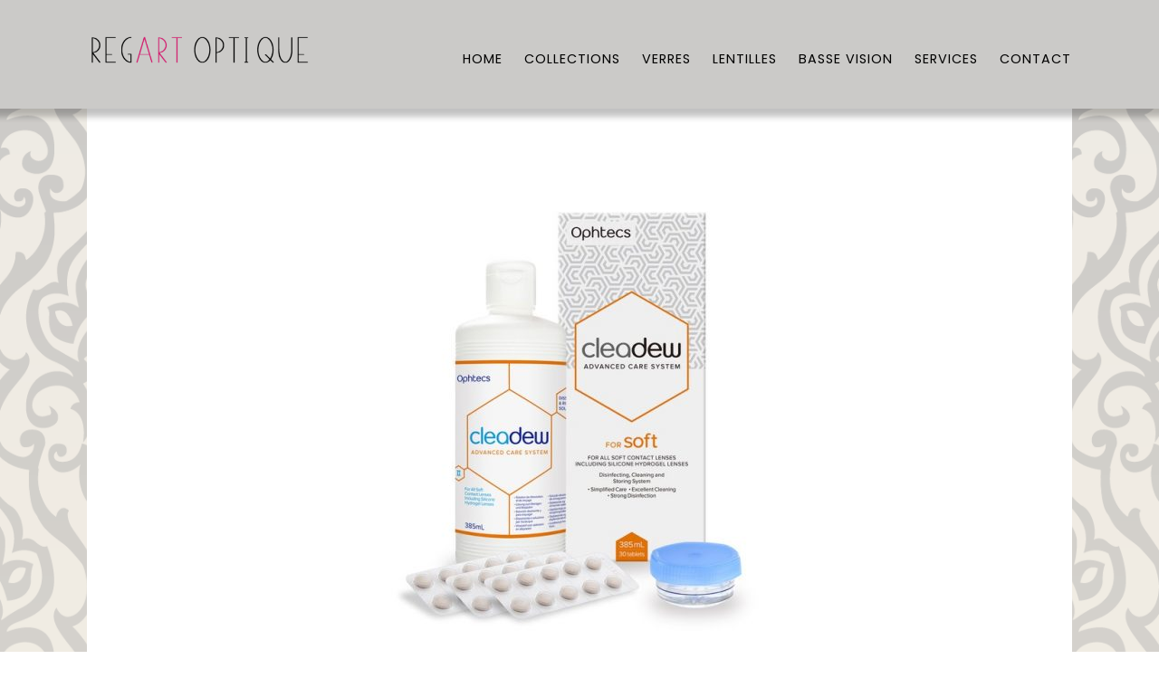

--- FILE ---
content_type: text/html; charset=UTF-8
request_url: https://www.regartoptique.com/blog/cleadew-soft-solutions-entretien-lentilles/
body_size: 11889
content:
<!DOCTYPE html>

<html lang="fr-FR" prefix="og: http://ogp.me/ns#">

<head>

<!-- Google Tag Manager 
<script>(function(w,d,s,l,i){w[l]=w[l]||[];w[l].push({'gtm.start':
new Date().getTime(),event:'gtm.js'});var f=d.getElementsByTagName(s)[0],
j=d.createElement(s),dl=l!='dataLayer'?'&l='+l:'';j.async=true;j.src=
'https://www.googletagmanager.com/gtm.js?id='+i+dl;f.parentNode.insertBefore(j,f);
})(window,document,'script','dataLayer','GTM-PJPDQCB');</script>
 End Google Tag Manager -->
    
    <meta name='viewport' content="width=device-width, height=device-height, user-scalable=no, initial-scale=1.0, minimum-scale=1.0, maximum-scale=1.0" />
    
    <meta name="apple-mobile-web-app-capable" content="yes" />
         
    <meta charset="UTF-8" />
    
    <title>
        
        Nouvelle solution d&#039;entretien pour vos lentilles souples : Cleadew Soft, à Paris 16 |         
    </title>
    
    
    <link rel="pingback" href="https://www.regartoptique.com/xmlrpc.php" />
    
    <link rel="shortcut icon" type="images/x-icon" href="https://www.regartoptique.com/wp-content/uploads/1611-fav-regartoptiqe.jpg" />
    
    <!--[if lt IE 9]>
      <script src="http://html5shim.googlecode.com/svn/trunk/html5.js"></script>
    <![endif]-->
    
    
    <meta name='robots' content='index, follow, max-image-preview:large, max-snippet:-1, max-video-preview:-1' />

	<!-- This site is optimized with the Yoast SEO plugin v19.13 - https://yoast.com/wordpress/plugins/seo/ -->
	<meta name="description" content="Cleadew Soft élaboré par les laboratoires Ophtecs est une solution d&#039;entretien pour vos lentilles souples révolutionnaire sur le marché." />
	<link rel="canonical" href="https://www.regartoptique.com/blog/cleadew-soft-solutions-entretien-lentilles/" />
	<meta property="og:locale" content="fr_FR" />
	<meta property="og:type" content="article" />
	<meta property="og:title" content="Nouvelle solution d&#039;entretien pour vos lentilles souples : Cleadew Soft, à Paris 16" />
	<meta property="og:description" content="Cleadew Soft élaboré par les laboratoires Ophtecs est une solution d&#039;entretien pour vos lentilles souples révolutionnaire sur le marché." />
	<meta property="og:url" content="https://www.regartoptique.com/blog/cleadew-soft-solutions-entretien-lentilles/" />
	<meta property="article:published_time" content="2017-09-25T07:59:39+00:00" />
	<meta property="article:modified_time" content="2021-09-03T10:27:40+00:00" />
	<meta property="og:image" content="https://www.regartoptique.com/wp-content/uploads/Clayton-Franklin.jpg" />
	<meta property="og:image:width" content="500" />
	<meta property="og:image:height" content="282" />
	<meta property="og:image:type" content="image/jpeg" />
	<meta name="author" content="kevin gambin" />
	<meta name="twitter:card" content="summary_large_image" />
	<meta name="twitter:label1" content="Écrit par" />
	<meta name="twitter:data1" content="kevin gambin" />
	<meta name="twitter:label2" content="Durée de lecture estimée" />
	<meta name="twitter:data2" content="1 minute" />
	<script type="application/ld+json" class="yoast-schema-graph">{"@context":"https://schema.org","@graph":[{"@type":"WebPage","@id":"https://www.regartoptique.com/blog/cleadew-soft-solutions-entretien-lentilles/","url":"https://www.regartoptique.com/blog/cleadew-soft-solutions-entretien-lentilles/","name":"Nouvelle solution d'entretien pour vos lentilles souples : Cleadew Soft, à Paris 16","isPartOf":{"@id":"https://www.regartoptique.com/#website"},"primaryImageOfPage":{"@id":"https://www.regartoptique.com/blog/cleadew-soft-solutions-entretien-lentilles/#primaryimage"},"image":{"@id":"https://www.regartoptique.com/blog/cleadew-soft-solutions-entretien-lentilles/#primaryimage"},"thumbnailUrl":"https://www.regartoptique.com/wp-content/uploads/Clayton-Franklin.jpg","datePublished":"2017-09-25T07:59:39+00:00","dateModified":"2021-09-03T10:27:40+00:00","author":{"@id":"https://www.regartoptique.com/#/schema/person/4c536d60f98742afa4a859fc2c9514c3"},"description":"Cleadew Soft élaboré par les laboratoires Ophtecs est une solution d'entretien pour vos lentilles souples révolutionnaire sur le marché.","breadcrumb":{"@id":"https://www.regartoptique.com/blog/cleadew-soft-solutions-entretien-lentilles/#breadcrumb"},"inLanguage":"fr-FR","potentialAction":[{"@type":"ReadAction","target":["https://www.regartoptique.com/blog/cleadew-soft-solutions-entretien-lentilles/"]}]},{"@type":"ImageObject","inLanguage":"fr-FR","@id":"https://www.regartoptique.com/blog/cleadew-soft-solutions-entretien-lentilles/#primaryimage","url":"https://www.regartoptique.com/wp-content/uploads/Clayton-Franklin.jpg","contentUrl":"https://www.regartoptique.com/wp-content/uploads/Clayton-Franklin.jpg","width":500,"height":282},{"@type":"BreadcrumbList","@id":"https://www.regartoptique.com/blog/cleadew-soft-solutions-entretien-lentilles/#breadcrumb","itemListElement":[{"@type":"ListItem","position":1,"name":"Accueil","item":"https://www.regartoptique.com/"},{"@type":"ListItem","position":2,"name":"Cleadew Soft, une nouvelle solution d&rsquo;entretien pour vos lentilles souples."}]},{"@type":"WebSite","@id":"https://www.regartoptique.com/#website","url":"https://www.regartoptique.com/","name":"","description":"","potentialAction":[{"@type":"SearchAction","target":{"@type":"EntryPoint","urlTemplate":"https://www.regartoptique.com/?s={search_term_string}"},"query-input":"required name=search_term_string"}],"inLanguage":"fr-FR"},{"@type":"Person","@id":"https://www.regartoptique.com/#/schema/person/4c536d60f98742afa4a859fc2c9514c3","name":"kevin gambin","image":{"@type":"ImageObject","inLanguage":"fr-FR","@id":"https://www.regartoptique.com/#/schema/person/image/","url":"https://secure.gravatar.com/avatar/aa47fcd261f25e77f8a33cb4ae0b9c54?s=96&d=mm&r=g","contentUrl":"https://secure.gravatar.com/avatar/aa47fcd261f25e77f8a33cb4ae0b9c54?s=96&d=mm&r=g","caption":"kevin gambin"}}]}</script>
	<!-- / Yoast SEO plugin. -->


<link rel='stylesheet' id='twb-open-sans-css' href='https://fonts.googleapis.com/css?family=Open+Sans%3A300%2C400%2C500%2C600%2C700%2C800&#038;display=swap' type='text/css' media='all' />
<link rel='stylesheet' id='twb-global-css' href='https://www.regartoptique.com/wp-content/plugins/form-maker/booster/assets/css/global.css' type='text/css' media='all' />
<link rel='stylesheet' id='google-font-lato-css' href='https://fonts.googleapis.com/css?family=Lato%3A300%7CPT+Sans%3A400%2C600%7COpen+Sans%3A400%2C700' type='text/css' media='all' />
<link rel='stylesheet' id='regart_optique_style-css' href='https://www.regartoptique.com/wp-content/themes/regard-optique/style.css?qa=gthy' type='text/css' media='all' />
<link rel='stylesheet' id='wp-block-library-css' href='https://www.regartoptique.com/wp-includes/css/dist/block-library/style.min.css' type='text/css' media='all' />
<link rel='stylesheet' id='classic-theme-styles-css' href='https://www.regartoptique.com/wp-includes/css/classic-themes.min.css' type='text/css' media='all' />
<style id='global-styles-inline-css' type='text/css'>
body{--wp--preset--color--black: #000000;--wp--preset--color--cyan-bluish-gray: #abb8c3;--wp--preset--color--white: #ffffff;--wp--preset--color--pale-pink: #f78da7;--wp--preset--color--vivid-red: #cf2e2e;--wp--preset--color--luminous-vivid-orange: #ff6900;--wp--preset--color--luminous-vivid-amber: #fcb900;--wp--preset--color--light-green-cyan: #7bdcb5;--wp--preset--color--vivid-green-cyan: #00d084;--wp--preset--color--pale-cyan-blue: #8ed1fc;--wp--preset--color--vivid-cyan-blue: #0693e3;--wp--preset--color--vivid-purple: #9b51e0;--wp--preset--gradient--vivid-cyan-blue-to-vivid-purple: linear-gradient(135deg,rgba(6,147,227,1) 0%,rgb(155,81,224) 100%);--wp--preset--gradient--light-green-cyan-to-vivid-green-cyan: linear-gradient(135deg,rgb(122,220,180) 0%,rgb(0,208,130) 100%);--wp--preset--gradient--luminous-vivid-amber-to-luminous-vivid-orange: linear-gradient(135deg,rgba(252,185,0,1) 0%,rgba(255,105,0,1) 100%);--wp--preset--gradient--luminous-vivid-orange-to-vivid-red: linear-gradient(135deg,rgba(255,105,0,1) 0%,rgb(207,46,46) 100%);--wp--preset--gradient--very-light-gray-to-cyan-bluish-gray: linear-gradient(135deg,rgb(238,238,238) 0%,rgb(169,184,195) 100%);--wp--preset--gradient--cool-to-warm-spectrum: linear-gradient(135deg,rgb(74,234,220) 0%,rgb(151,120,209) 20%,rgb(207,42,186) 40%,rgb(238,44,130) 60%,rgb(251,105,98) 80%,rgb(254,248,76) 100%);--wp--preset--gradient--blush-light-purple: linear-gradient(135deg,rgb(255,206,236) 0%,rgb(152,150,240) 100%);--wp--preset--gradient--blush-bordeaux: linear-gradient(135deg,rgb(254,205,165) 0%,rgb(254,45,45) 50%,rgb(107,0,62) 100%);--wp--preset--gradient--luminous-dusk: linear-gradient(135deg,rgb(255,203,112) 0%,rgb(199,81,192) 50%,rgb(65,88,208) 100%);--wp--preset--gradient--pale-ocean: linear-gradient(135deg,rgb(255,245,203) 0%,rgb(182,227,212) 50%,rgb(51,167,181) 100%);--wp--preset--gradient--electric-grass: linear-gradient(135deg,rgb(202,248,128) 0%,rgb(113,206,126) 100%);--wp--preset--gradient--midnight: linear-gradient(135deg,rgb(2,3,129) 0%,rgb(40,116,252) 100%);--wp--preset--duotone--dark-grayscale: url('#wp-duotone-dark-grayscale');--wp--preset--duotone--grayscale: url('#wp-duotone-grayscale');--wp--preset--duotone--purple-yellow: url('#wp-duotone-purple-yellow');--wp--preset--duotone--blue-red: url('#wp-duotone-blue-red');--wp--preset--duotone--midnight: url('#wp-duotone-midnight');--wp--preset--duotone--magenta-yellow: url('#wp-duotone-magenta-yellow');--wp--preset--duotone--purple-green: url('#wp-duotone-purple-green');--wp--preset--duotone--blue-orange: url('#wp-duotone-blue-orange');--wp--preset--font-size--small: 13px;--wp--preset--font-size--medium: 20px;--wp--preset--font-size--large: 36px;--wp--preset--font-size--x-large: 42px;--wp--preset--spacing--20: 0.44rem;--wp--preset--spacing--30: 0.67rem;--wp--preset--spacing--40: 1rem;--wp--preset--spacing--50: 1.5rem;--wp--preset--spacing--60: 2.25rem;--wp--preset--spacing--70: 3.38rem;--wp--preset--spacing--80: 5.06rem;}:where(.is-layout-flex){gap: 0.5em;}body .is-layout-flow > .alignleft{float: left;margin-inline-start: 0;margin-inline-end: 2em;}body .is-layout-flow > .alignright{float: right;margin-inline-start: 2em;margin-inline-end: 0;}body .is-layout-flow > .aligncenter{margin-left: auto !important;margin-right: auto !important;}body .is-layout-constrained > .alignleft{float: left;margin-inline-start: 0;margin-inline-end: 2em;}body .is-layout-constrained > .alignright{float: right;margin-inline-start: 2em;margin-inline-end: 0;}body .is-layout-constrained > .aligncenter{margin-left: auto !important;margin-right: auto !important;}body .is-layout-constrained > :where(:not(.alignleft):not(.alignright):not(.alignfull)){max-width: var(--wp--style--global--content-size);margin-left: auto !important;margin-right: auto !important;}body .is-layout-constrained > .alignwide{max-width: var(--wp--style--global--wide-size);}body .is-layout-flex{display: flex;}body .is-layout-flex{flex-wrap: wrap;align-items: center;}body .is-layout-flex > *{margin: 0;}:where(.wp-block-columns.is-layout-flex){gap: 2em;}.has-black-color{color: var(--wp--preset--color--black) !important;}.has-cyan-bluish-gray-color{color: var(--wp--preset--color--cyan-bluish-gray) !important;}.has-white-color{color: var(--wp--preset--color--white) !important;}.has-pale-pink-color{color: var(--wp--preset--color--pale-pink) !important;}.has-vivid-red-color{color: var(--wp--preset--color--vivid-red) !important;}.has-luminous-vivid-orange-color{color: var(--wp--preset--color--luminous-vivid-orange) !important;}.has-luminous-vivid-amber-color{color: var(--wp--preset--color--luminous-vivid-amber) !important;}.has-light-green-cyan-color{color: var(--wp--preset--color--light-green-cyan) !important;}.has-vivid-green-cyan-color{color: var(--wp--preset--color--vivid-green-cyan) !important;}.has-pale-cyan-blue-color{color: var(--wp--preset--color--pale-cyan-blue) !important;}.has-vivid-cyan-blue-color{color: var(--wp--preset--color--vivid-cyan-blue) !important;}.has-vivid-purple-color{color: var(--wp--preset--color--vivid-purple) !important;}.has-black-background-color{background-color: var(--wp--preset--color--black) !important;}.has-cyan-bluish-gray-background-color{background-color: var(--wp--preset--color--cyan-bluish-gray) !important;}.has-white-background-color{background-color: var(--wp--preset--color--white) !important;}.has-pale-pink-background-color{background-color: var(--wp--preset--color--pale-pink) !important;}.has-vivid-red-background-color{background-color: var(--wp--preset--color--vivid-red) !important;}.has-luminous-vivid-orange-background-color{background-color: var(--wp--preset--color--luminous-vivid-orange) !important;}.has-luminous-vivid-amber-background-color{background-color: var(--wp--preset--color--luminous-vivid-amber) !important;}.has-light-green-cyan-background-color{background-color: var(--wp--preset--color--light-green-cyan) !important;}.has-vivid-green-cyan-background-color{background-color: var(--wp--preset--color--vivid-green-cyan) !important;}.has-pale-cyan-blue-background-color{background-color: var(--wp--preset--color--pale-cyan-blue) !important;}.has-vivid-cyan-blue-background-color{background-color: var(--wp--preset--color--vivid-cyan-blue) !important;}.has-vivid-purple-background-color{background-color: var(--wp--preset--color--vivid-purple) !important;}.has-black-border-color{border-color: var(--wp--preset--color--black) !important;}.has-cyan-bluish-gray-border-color{border-color: var(--wp--preset--color--cyan-bluish-gray) !important;}.has-white-border-color{border-color: var(--wp--preset--color--white) !important;}.has-pale-pink-border-color{border-color: var(--wp--preset--color--pale-pink) !important;}.has-vivid-red-border-color{border-color: var(--wp--preset--color--vivid-red) !important;}.has-luminous-vivid-orange-border-color{border-color: var(--wp--preset--color--luminous-vivid-orange) !important;}.has-luminous-vivid-amber-border-color{border-color: var(--wp--preset--color--luminous-vivid-amber) !important;}.has-light-green-cyan-border-color{border-color: var(--wp--preset--color--light-green-cyan) !important;}.has-vivid-green-cyan-border-color{border-color: var(--wp--preset--color--vivid-green-cyan) !important;}.has-pale-cyan-blue-border-color{border-color: var(--wp--preset--color--pale-cyan-blue) !important;}.has-vivid-cyan-blue-border-color{border-color: var(--wp--preset--color--vivid-cyan-blue) !important;}.has-vivid-purple-border-color{border-color: var(--wp--preset--color--vivid-purple) !important;}.has-vivid-cyan-blue-to-vivid-purple-gradient-background{background: var(--wp--preset--gradient--vivid-cyan-blue-to-vivid-purple) !important;}.has-light-green-cyan-to-vivid-green-cyan-gradient-background{background: var(--wp--preset--gradient--light-green-cyan-to-vivid-green-cyan) !important;}.has-luminous-vivid-amber-to-luminous-vivid-orange-gradient-background{background: var(--wp--preset--gradient--luminous-vivid-amber-to-luminous-vivid-orange) !important;}.has-luminous-vivid-orange-to-vivid-red-gradient-background{background: var(--wp--preset--gradient--luminous-vivid-orange-to-vivid-red) !important;}.has-very-light-gray-to-cyan-bluish-gray-gradient-background{background: var(--wp--preset--gradient--very-light-gray-to-cyan-bluish-gray) !important;}.has-cool-to-warm-spectrum-gradient-background{background: var(--wp--preset--gradient--cool-to-warm-spectrum) !important;}.has-blush-light-purple-gradient-background{background: var(--wp--preset--gradient--blush-light-purple) !important;}.has-blush-bordeaux-gradient-background{background: var(--wp--preset--gradient--blush-bordeaux) !important;}.has-luminous-dusk-gradient-background{background: var(--wp--preset--gradient--luminous-dusk) !important;}.has-pale-ocean-gradient-background{background: var(--wp--preset--gradient--pale-ocean) !important;}.has-electric-grass-gradient-background{background: var(--wp--preset--gradient--electric-grass) !important;}.has-midnight-gradient-background{background: var(--wp--preset--gradient--midnight) !important;}.has-small-font-size{font-size: var(--wp--preset--font-size--small) !important;}.has-medium-font-size{font-size: var(--wp--preset--font-size--medium) !important;}.has-large-font-size{font-size: var(--wp--preset--font-size--large) !important;}.has-x-large-font-size{font-size: var(--wp--preset--font-size--x-large) !important;}
.wp-block-navigation a:where(:not(.wp-element-button)){color: inherit;}
:where(.wp-block-columns.is-layout-flex){gap: 2em;}
.wp-block-pullquote{font-size: 1.5em;line-height: 1.6;}
</style>
<link rel='stylesheet' id='siteorigin-panels-front-css' href='https://www.regartoptique.com/wp-content/plugins/siteorigin-panels/css/front-flex.min.css' type='text/css' media='all' />
<link rel='stylesheet' id='uaf_client_css-css' href='https://www.regartoptique.com/wp-content/uploads/useanyfont/uaf.css' type='text/css' media='all' />
<script type='text/javascript' src='https://www.regartoptique.com/wp-includes/js/jquery/jquery.min.js' id='jquery-core-js'></script>
<script type='text/javascript' src='https://www.regartoptique.com/wp-includes/js/jquery/jquery-migrate.min.js' id='jquery-migrate-js'></script>
<script type='text/javascript' src='https://www.regartoptique.com/wp-content/plugins/form-maker/booster/assets/js/circle-progress.js' id='twb-circle-js'></script>
<script type='text/javascript' id='twb-global-js-extra'>
/* <![CDATA[ */
var twb = {"nonce":"0d2ab5b826","ajax_url":"https:\/\/www.regartoptique.com\/wp-admin\/admin-ajax.php","plugin_url":"https:\/\/www.regartoptique.com\/wp-content\/plugins\/form-maker\/booster","href":"https:\/\/www.regartoptique.com\/wp-admin\/admin.php?page=twb_form-maker"};
var twb = {"nonce":"0d2ab5b826","ajax_url":"https:\/\/www.regartoptique.com\/wp-admin\/admin-ajax.php","plugin_url":"https:\/\/www.regartoptique.com\/wp-content\/plugins\/form-maker\/booster","href":"https:\/\/www.regartoptique.com\/wp-admin\/admin.php?page=twb_form-maker"};
/* ]]> */
</script>
<script type='text/javascript' src='https://www.regartoptique.com/wp-content/plugins/form-maker/booster/assets/js/global.js' id='twb-global-js'></script>
<link rel="EditURI" type="application/rsd+xml" title="RSD" href="https://www.regartoptique.com/xmlrpc.php?rsd" />
<link rel="wlwmanifest" type="application/wlwmanifest+xml" href="https://www.regartoptique.com/wp-includes/wlwmanifest.xml" />
<!-- Google tag (gtag.js) -->
<script async src="https://www.googletagmanager.com/gtag/js?id=G-L8NNL0X41D"></script>
<script>
  window.dataLayer = window.dataLayer || [];
  function gtag(){dataLayer.push(arguments);}
  gtag('js', new Date());

  gtag('config', 'G-L8NNL0X41D');
</script>
        <style type="text/css">.recentcomments a{display:inline !important;padding:0 !important;margin:0 !important;}</style>                <style type="text/css" media="all"
                       id="siteorigin-panels-layouts-head">/* Layout 1835 */ #pgc-1835-0-0 , #pgc-1835-1-0 , #pgc-1835-2-0 { width:100%;width:calc(100% - ( 0 * 30px ) ) } #pg-1835-0 , #pg-1835-1 , #pg-1835-2 , #pl-1835 .so-panel { margin-bottom:30px } #pgc-1835-3-0 , #pgc-1835-3-1 { width:50%;width:calc(50% - ( 0.5 * 30px ) ) } #pl-1835 .so-panel:last-of-type { margin-bottom:0px } #pg-1835-3.panel-has-style > .panel-row-style, #pg-1835-3.panel-no-style { -webkit-align-items:flex-start;align-items:flex-start } @media (max-width:780px){ #pg-1835-0.panel-no-style, #pg-1835-0.panel-has-style > .panel-row-style, #pg-1835-0 , #pg-1835-1.panel-no-style, #pg-1835-1.panel-has-style > .panel-row-style, #pg-1835-1 , #pg-1835-2.panel-no-style, #pg-1835-2.panel-has-style > .panel-row-style, #pg-1835-2 , #pg-1835-3.panel-no-style, #pg-1835-3.panel-has-style > .panel-row-style, #pg-1835-3 { -webkit-flex-direction:column;-ms-flex-direction:column;flex-direction:column } #pg-1835-0 > .panel-grid-cell , #pg-1835-0 > .panel-row-style > .panel-grid-cell , #pg-1835-1 > .panel-grid-cell , #pg-1835-1 > .panel-row-style > .panel-grid-cell , #pg-1835-2 > .panel-grid-cell , #pg-1835-2 > .panel-row-style > .panel-grid-cell , #pg-1835-3 > .panel-grid-cell , #pg-1835-3 > .panel-row-style > .panel-grid-cell { width:100%;margin-right:0 } #pgc-1835-3-0 { margin-bottom:30px } #pl-1835 .panel-grid-cell { padding:0 } #pl-1835 .panel-grid .panel-grid-cell-empty { display:none } #pl-1835 .panel-grid .panel-grid-cell-mobile-last { margin-bottom:0px }  } </style>
<style type="text/css">

        
    #main{background-image:url(https://www.regartoptique.com/wp-content/uploads/Regart-Optique.png); background-size:cover;}
    
    
    .panel-grid-cell{min-height:0 !important;}
    
    .no_padding_builder .panel-grid{margin-bottom:0 !important;}
    
    
    html{margin-top:0 !important;}
    
    #wpadminbar{display:none !important;}
    
    
    /* ... sur 320px */
    @media screen and (max-width:767px) 
    {
        html{margin-top:0 !important;}
    
        #wpadminbar{display:none !important;}   
    }
    
</style>

</head>

<body class="post-template-default single single-post postid-1835 single-format-standard page_cleadew-soft-solutions-entretien-lentilles siteorigin-panels siteorigin-panels-before-js">

<!-- Google Tag Manager (noscript) -->
<noscript><iframe src="https://www.googletagmanager.com/ns.html?id=GTM-PJPDQCB"
height="0" width="0" style="display:none;visibility:hidden"></iframe></noscript>
<!-- End Google Tag Manager (noscript) -->

<!-- Matomo Tag Manager -->
<script>
var _mtm = window._mtm = window._mtm || [];
_mtm.push({'mtm.startTime': (new Date().getTime()), 'event': 'mtm.Start'});
var d=document, g=d.createElement('script'), s=d.getElementsByTagName('script')[0];
g.async=true; g.src='https://regartoptique1458.analytics-ev.fr/js/container_Chw8EZru.js'; s.parentNode.insertBefore(g,s);
</script>
<!-- End Matomo Tag Manager -->



<div id="page" class="position_relative">

    <header id="header" role="header" class="">

        <div class="using_width row">
            
            <a href="https://www.regartoptique.com/" class="logo_header float_left no_float_xs margin_bottom_xs align_center_xs displayBlock">
            
                                    <figure class="full_dimensions">
                        
                        <img src="https://www.regartoptique.com/wp-content/uploads/logo-regartoptique2-500x53.png" alt="opticien Paris 16" class="max_height_100" />
                    
                    </figure>
                                    
            </a>
        
            <nav class="main_nav float_right smartphone_notDisplay align_right">
        
                <div class="menu-main_menu-container"><ul id="menu-main_menu" class="menu"><li id="menu-item-21" class="menu-item menu-item-type-post_type menu-item-object-page menu-item-home menu-item-has-children menu-item-21"><a title="REG ART OPTQUE, opticien Paris 16" href="https://www.regartoptique.com/">Home</a>
<ul class="sub-menu">
	<li id="menu-item-1402" class="menu-item menu-item-type-post_type menu-item-object-page menu-item-1402"><a title="Actus REG ART OPTIQUE" href="https://www.regartoptique.com/actu/">Actus</a></li>
	<li id="menu-item-6189" class="menu-item menu-item-type-custom menu-item-object-custom menu-item-6189"><a title="FAQ" href="/faq-optique/">FAQ</a></li>
</ul>
</li>
<li id="menu-item-35" class="li_collections menu-item menu-item-type-post_type menu-item-object-page menu-item-has-children menu-item-35"><a title="Lunettes paris 16" href="https://www.regartoptique.com/collections/">Collections</a>
<ul class="sub-menu">
	<li id="menu-item-9589" class="menu-item menu-item-type-post_type menu-item-object-page menu-item-9589"><a href="https://www.regartoptique.com/collections/anne-valentin/">Anne &#038; Valentin</a></li>
	<li id="menu-item-908" class="menu-item menu-item-type-post_type menu-item-object-page menu-item-908"><a title="Lunettes Bollé – Cébé Paris 16e" href="https://www.regartoptique.com/collections/bolle-cebe/">Bollé – Cébé</a></li>
	<li id="menu-item-359" class="menu-item menu-item-type-post_type menu-item-object-page menu-item-359"><a title="Lunettes Bruno Chaussignand Paris 16e" href="https://www.regartoptique.com/collections/bruno-chaussignand/">Bruno Chaussignand</a></li>
	<li id="menu-item-1832" class="menu-item menu-item-type-post_type menu-item-object-page menu-item-1832"><a title="Lunettes Clayton Franklin Paris 16e" href="https://www.regartoptique.com/collections/clayton-franklin/">Clayton Franklin</a></li>
	<li id="menu-item-361" class="menu-item menu-item-type-post_type menu-item-object-page menu-item-361"><a title="Lunettes Clic Paris 16e" href="https://www.regartoptique.com/collections/clic/">Clic</a></li>
	<li id="menu-item-362" class="menu-item menu-item-type-post_type menu-item-object-page menu-item-362"><a title="Lunettes Emmanuelle Khanh Paris 16e" href="https://www.regartoptique.com/collections/emmanuelle-khanh/">Emmanuelle Khanh</a></li>
	<li id="menu-item-10140" class="menu-item menu-item-type-post_type menu-item-object-page menu-item-10140"><a title="Entourage of 7 Paris 16" href="https://www.regartoptique.com/collections/entourage-of-7/">Entourage of 7</a></li>
	<li id="menu-item-2287" class="menu-item menu-item-type-post_type menu-item-object-page menu-item-2287"><a title="Lunettes Gigi Studios Paris 16e" href="https://www.regartoptique.com/collections/gigi-barcelona/">Gigi Studios</a></li>
	<li id="menu-item-2636" class="menu-item menu-item-type-post_type menu-item-object-page menu-item-2636"><a title="Lunettes Henry Jullien Paris 16e" href="https://www.regartoptique.com/collections/henry-jullien/">Henry Jullien</a></li>
	<li id="menu-item-364" class="menu-item menu-item-type-post_type menu-item-object-page menu-item-364"><a title="Lunettes IC Berlin Paris 16e" href="https://www.regartoptique.com/collections/ic-berlin/">IC Berlin</a></li>
	<li id="menu-item-873" class="menu-item menu-item-type-post_type menu-item-object-page menu-item-873"><a title="Lunettes Izipizi Paris 16e" href="https://www.regartoptique.com/collections/izipizi/">Izipizi</a></li>
	<li id="menu-item-365" class="menu-item menu-item-type-post_type menu-item-object-page menu-item-365"><a title="Lunettes Lafont Paris 16e" href="https://www.regartoptique.com/collections/lafont/">Lafont</a></li>
	<li id="menu-item-10775" class="menu-item menu-item-type-post_type menu-item-object-page menu-item-10775"><a title="Masunaga Paris 16" href="https://www.regartoptique.com/collections/masunaga/">Masunaga</a></li>
	<li id="menu-item-10814" class="menu-item menu-item-type-post_type menu-item-object-page menu-item-10814"><a title="Lunettes Pawa" href="https://www.regartoptique.com/collections/pawa/">Pawa</a></li>
	<li id="menu-item-4359" class="menu-item menu-item-type-post_type menu-item-object-page menu-item-4359"><a title="Lunettes RAEN Paris 16e" href="https://www.regartoptique.com/collections/raen/">RAEN</a></li>
	<li id="menu-item-3141" class="menu-item menu-item-type-post_type menu-item-object-page menu-item-3141"><a title="Lunettes Randolph Paris 16e" href="https://www.regartoptique.com/collections/randolph/">Randolph</a></li>
	<li id="menu-item-5588" class="menu-item menu-item-type-post_type menu-item-object-page menu-item-5588"><a title="Lunettes RES / REI Paris 16e" href="https://www.regartoptique.com/collections/res-rei/">RES / REI</a></li>
	<li id="menu-item-366" class="menu-item menu-item-type-post_type menu-item-object-page menu-item-366"><a title="Lunettes Robert Laroche Paris 16e" href="https://www.regartoptique.com/collections/robert-laroche/">Robert Laroche</a></li>
	<li id="menu-item-2528" class="menu-item menu-item-type-post_type menu-item-object-page menu-item-2528"><a title="Lunettes Seiko Paris 16e" href="https://www.regartoptique.com/collections/lunettes-seiko-femme-et-homme/">Seiko</a></li>
	<li id="menu-item-369" class="menu-item menu-item-type-post_type menu-item-object-page menu-item-369"><a title="Lunettes Serengeti Paris 16e" href="https://www.regartoptique.com/collections/serengeti/">Serengeti</a></li>
	<li id="menu-item-371" class="menu-item menu-item-type-post_type menu-item-object-page menu-item-371"><a title="Lunettes Starck Paris 16e" href="https://www.regartoptique.com/collections/starck/">Starck Biotech</a></li>
	<li id="menu-item-1664" class="menu-item menu-item-type-post_type menu-item-object-page menu-item-1664"><a title="Lunettes Woow Paris 16e" href="https://www.regartoptique.com/collections/woow/">Woow</a></li>
</ul>
</li>
<li id="menu-item-7219" class="menu-item menu-item-type-custom menu-item-object-custom menu-item-has-children menu-item-7219"><a title="Verres opticien paris 16" href="#">Verres</a>
<ul class="sub-menu">
	<li id="menu-item-7216" class="menu-item menu-item-type-post_type menu-item-object-page menu-item-7216"><a title="Verres SEIKO paris 16e" href="https://www.regartoptique.com/produits/verres/">Verres SEIKO</a></li>
	<li id="menu-item-5042" class="menu-item menu-item-type-post_type menu-item-object-page menu-item-5042"><a title="Verres MiYOSMART Vision" href="https://www.regartoptique.com/produits/verres-hoya-miyosmart-vision/">MiYOSMART Vision</a></li>
	<li id="menu-item-6809" class="menu-item menu-item-type-post_type menu-item-object-page menu-item-6809"><a title="Verres Serengeti" href="https://www.regartoptique.com/collections/serengeti/les-verres-serengeti/">Verres Serengeti</a></li>
	<li id="menu-item-9110" class="menu-item menu-item-type-post_type menu-item-object-page menu-item-9110"><a title="Les verres progressifs" href="https://www.regartoptique.com/produits/verres/les-verres-progressifs/">Verres progressifs</a></li>
	<li id="menu-item-9369" class="menu-item menu-item-type-post_type menu-item-object-page menu-item-9369"><a title="Tout savoir sur le verre photochromique" href="https://www.regartoptique.com/produits/verres/tout-savoir-sur-le-verre-photochromique/">Verres photochromiques</a></li>
	<li id="menu-item-9939" class="menu-item menu-item-type-post_type menu-item-object-page menu-item-9939"><a title="Verres Acunis contre la migraine ophtalmique" href="https://www.regartoptique.com/produits/verres-acunis-contre-la-migraine-ophtalmique/">Verres Acunis</a></li>
</ul>
</li>
<li id="menu-item-36" class="li_lentilles menu-item menu-item-type-post_type menu-item-object-page menu-item-has-children menu-item-36"><a title="Lentilles opticien paris 16" href="https://www.regartoptique.com/produits/lentilles/">Lentilles</a>
<ul class="sub-menu">
	<li id="menu-item-8862" class="menu-item menu-item-type-post_type menu-item-object-page menu-item-8862"><a title="Renouvelez vos lentilles de contact à Paris 16" href="https://www.regartoptique.com/renouvellement-lentilles-de-contact/">Renouvelez vos lentilles</a></li>
	<li id="menu-item-3106" class="menu-item menu-item-type-custom menu-item-object-custom menu-item-3106"><a title="Lentilles techniques" href="/produits/lentilles/lentilles-techniques/">Lentilles techniques</a></li>
	<li id="menu-item-4760" class="menu-item menu-item-type-post_type menu-item-object-page menu-item-4760"><a title="Opticien adaptateur lentilles Paris 16e" href="https://www.regartoptique.com/produits/lentilles/opticien-contactologue-a-paris-16e/">Opticien adaptateur</a></li>
	<li id="menu-item-2982" class="menu-item menu-item-type-post_type menu-item-object-page menu-item-2982"><a title="Produit Avizor Paris 16" href="https://www.regartoptique.com/produits/lentilles/avizor-paris-16/">Avizor</a></li>
	<li id="menu-item-3097" class="menu-item menu-item-type-post_type menu-item-object-page menu-item-3097"><a title="Produit Alvera Paris 16" href="https://www.regartoptique.com/produits/lentilles/avizor-paris-16/produit-pour-lentilles-alvera-paris-16e/">Alvera</a></li>
	<li id="menu-item-10119" class="menu-item menu-item-type-post_type menu-item-object-page menu-item-10119"><a href="https://www.regartoptique.com/produits/lentilles/aquadrop-2/">Aquadrop 2+</a></li>
	<li id="menu-item-2905" class="menu-item menu-item-type-post_type menu-item-object-page menu-item-2905"><a title="Produit Cleadew GP paris 16" href="https://www.regartoptique.com/produits/lentilles/cleadew-gp-produit-lentilles-rigides/">Cleadew GP</a></li>
	<li id="menu-item-2906" class="menu-item menu-item-type-post_type menu-item-object-page menu-item-2906"><a title="Produit Cleadew Soft Paris 16" href="https://www.regartoptique.com/produits/lentilles/cleadew-paris-16/">Cleadew Soft</a></li>
	<li id="menu-item-3096" class="menu-item menu-item-type-post_type menu-item-object-page menu-item-3096"><a title="Produit Ever clean Paris 16" href="https://www.regartoptique.com/produits/lentilles/avizor-paris-16/produit-pour-lentilles-ever-clean-avizor-a-paris-16e/">Ever clean</a></li>
	<li id="menu-item-3803" class="menu-item menu-item-type-post_type menu-item-object-page menu-item-3803"><a title="Produit Ever Clean Scléral Paris 16" href="https://www.regartoptique.com/produits/lentilles/avizor-paris-16/liquide-pour-lentilles-sclerales-ever-clean-sclerale-de-avizor/">Ever Clean Scléral</a></li>
	<li id="menu-item-10857" class="menu-item menu-item-type-post_type menu-item-object-page menu-item-10857"><a title="Solution ISOSOL unidose" href="https://www.regartoptique.com/produits/lentilles/isosol/">ISOSOL</a></li>
	<li id="menu-item-3183" class="menu-item menu-item-type-post_type menu-item-object-page menu-item-3183"><a title="Produit Precilens B5 Paris 16" href="https://www.regartoptique.com/produits/lentilles/produit-pour-lentilles-precilens-b5-paris-16e/">Precilens B5</a></li>
	<li id="menu-item-3495" class="menu-item menu-item-type-post_type menu-item-object-page menu-item-3495"><a title="Prduit Oxyclean Paris 16" href="https://www.regartoptique.com/produits/lentilles/produit-pour-lentilles-oxyclean-a-paris/">Oxyclean</a></li>
</ul>
</li>
<li id="menu-item-34" class="li_basse-vision menu-item menu-item-type-post_type menu-item-object-page menu-item-has-children menu-item-34"><a title="Basse vision" href="https://www.regartoptique.com/basse-vision/">Basse vision</a>
<ul class="sub-menu">
	<li id="menu-item-6339" class="menu-item menu-item-type-post_type menu-item-object-page menu-item-6339"><a title="Comprendre la DMLA" href="https://www.regartoptique.com/basse-vision/comprendre-la-dmla/">Comprendre la DMLA</a></li>
</ul>
</li>
<li id="menu-item-37" class="li_services menu-item menu-item-type-post_type menu-item-object-page menu-item-37"><a title="Services opticien à Paris 16" href="https://www.regartoptique.com/services/">Services</a></li>
<li id="menu-item-2159" class="menu-item menu-item-type-post_type menu-item-object-page menu-item-has-children menu-item-2159"><a title="Contact opticien Paris 16" href="https://www.regartoptique.com/vous-avez-des-questions-vous-voulez-prendre-un-rendez-vous/">Contact</a>
<ul class="sub-menu">
	<li id="menu-item-6801" class="menu-item menu-item-type-custom menu-item-object-custom menu-item-6801"><a title="Rendez-vous opticien Paris 16" href="https://reg-art-optique.zerosix.com/rendez-vous/">Prise de rendez-vous</a></li>
</ul>
</li>
</ul></div>            
            </nav>

        </div><!-- end using_width -->

    </header><!-- end header -->

<div id="main" role="main" class="main_defaut">

    <div id="content" class="using_width">
    
            
        <div class="post_content post_content_main">
        
            <div class="margin_post_content margin">
        
                <div id="pl-1835"  class="panel-layout" ><div id="pg-1835-0"  class="panel-grid panel-no-style" ><div id="pgc-1835-0-0"  class="panel-grid-cell" ><div id="panel-1835-0-0-0" class="so-panel widget widget_sow-image panel-first-child panel-last-child" data-index="0" ><div
			
			class="so-widget-sow-image so-widget-sow-image-default-17bc2272b535-1835"
			
		>

<div class="sow-image-container">
		<img src="https://www.regartoptique.com/wp-content/uploads/cleadew-SOFT-385-ML-432x500.jpg" width="432" height="500" srcset="https://www.regartoptique.com/wp-content/uploads/cleadew-SOFT-385-ML-432x500.jpg 432w, https://www.regartoptique.com/wp-content/uploads/cleadew-SOFT-385-ML.jpg 553w" sizes="(max-width: 432px) 100vw, 432px" title="cleadew SOFT" alt="cleadew SOFT" loading="lazy" 		class="so-widget-image"/>
	</div>

</div></div></div></div><div id="pg-1835-1"  class="panel-grid panel-no-style" ><div id="pgc-1835-1-0"  class="panel-grid-cell" ><div id="panel-1835-1-0-0" class="so-panel widget widget_black-studio-tinymce widget_black_studio_tinymce panel-first-child panel-last-child" data-index="1" ><div class="textwidget"><h1 style="text-align: center;"> Cleadew Soft, une nouvelle solution d'entretien pour vos lentilles souples.</h1>
<p style="text-align: justify;"> </p>
</div></div></div></div><div id="pg-1835-2"  class="panel-grid panel-no-style" ><div id="pgc-1835-2-0"  class="panel-grid-cell" ><div id="panel-1835-2-0-0" class="so-panel widget widget_black-studio-tinymce widget_black_studio_tinymce panel-first-child panel-last-child" data-index="2" ><div class="textwidget"><div style="text-align: justify;"><a href="https://www.regartoptique.com/produits/lentilles/cleadew-paris-16/">Cleadew Soft </a>élaboré par les laboratoires Ophtecs est une solution d'entretien pour vos lentilles souples révolutionnaire sur le marché.</div>
<div style="text-align: justify;">Les risques d'infections oculaires sont considérablement réduits grâce à la povidone iodée (molécules de la bétadine) qui procure un pouvoir décontaminant exceptionnel. Cleadew Soft élimine également les protéines présentes sur les lentilles et procure ainsi un plus grand confort de port.</div>
</div></div></div></div><div id="pg-1835-3"  class="panel-grid panel-no-style" ><div id="pgc-1835-3-0"  class="panel-grid-cell" ><div id="panel-1835-3-0-0" class="so-panel widget widget_black-studio-tinymce widget_black_studio_tinymce panel-first-child panel-last-child" data-index="3" ><div class="textwidget"><div style="text-align: justify;">Le produit a une excellente tolérance oculaire et convient pour les lentilles souples en hydrogel mais plus particulièrement les lentilles en silicone-hydrogel. Il est également compatible avec les lentilles hybrides. Outre ses aspects décontaminant et déprotéinisant plus puissants, le Cleadew Soft a un aspect très pratique comparé aux autres produits similaires sur le marché. En effet, il ne faut seulement que 4h de trempage des lentilles dans la solution comparé aux 6h de ses semblables. Son étui est aussi plus ergonomique et facilite la pose des lentilles sur l'étui. Cleadew Soft fonctionne avec une solution de dissolution mais également des comprimés. La solution, quand elle est neutre,  vous permet de rincer vos lentilles après le trempage (fortement conseillé), cela vous évitera d'avoir différentes solutions à la maison.</div>
<div style="text-align: justify;"></div>
<div style="text-align: justify;">La désinfection et déprotéinisation se fait au contact du comprimé dans la solution, la couleur de la solution prend alors une couleur orange.</div>
</div></div></div><div id="pgc-1835-3-1"  class="panel-grid-cell" ><div id="panel-1835-3-1-0" class="so-panel widget widget_black-studio-tinymce widget_black_studio_tinymce panel-first-child panel-last-child" data-index="4" ><div class="textwidget"><h2>Voyez comment s'utilise Cleadew Soft:</h2>
<div></div>
<p><center><iframe src="https://www.youtube-nocookie.com/embed/9m1FTU96oD4?rel=0&amp;showinfo=0" height="315" frameborder="0" allowfullscreen="allowfullscreen"></iframe></center></p>
</div></div></div></div></div>            
            </div><!-- end margin_post_content -->
            
        </div>
        
                
        <section class="widget_map"  id="contact">
        
            <div class="margin_content margin row align_center">

                                    <p><span style="font-family: poppins; font-size: 35px; font-weight: 800; color: #000000;">CONTACTEZ-NOUS</p>
                                    
                <div class="intro"><p>Contactez-nous pour toute question ou venez découvrir notre boutique !</p>
</div>

            </div><!-- end margin_content -->
            
            <div id="google_map" data-zoom="14" 
            data-adress="30 avenue de Versailles, 75016 Paris, France"></div>
        
        </section>
                        
        <section class="widget_contact">
        
            <div class="margin_content post_content margin row">
            
                <div class="nous_trouver float_left no_float_xs margin_bottom_xs">
                
                    <p><strong><span style="font-size: 18pt;">NOUS TROUVER</span></strong></p>
<p>30 avenue de Versailles<br />
75016 Paris<br />
Tél. <a href="tel:07 80 80 05 85">07.80.80.05.85</a></p>
<p>Mardi au Samedi : 10h00-19h00</p>
<p>Métro ligne 10 Javel ou Mirabeau.<br />
RER C Javel ou Kennedy Radio France<br />
Bus 72 Arrêt Degas &#8211; Bus 62 Arrêt Mirabeau<br />
<a href="https://www.facebook.com/profile.php?id=100057604751218" target="_blank" rel="Nofollow noopener"><img decoding="async" loading="lazy" class="alignleft wp-image-7405" title="Facebook REG ART optique" src="https://www.regartoptique.com/wp-content/uploads/Facebook-gris.png" alt="Facebook REG ART optique" width="50" height="50" /></a> <a href="https://www.instagram.com/regartoptiqueparis16/?hl=fr" target="_blank" rel="Nofollow noopener"><img decoding="async" loading="lazy" class="alignleft wp-image-7404" title="Instagram REG ART optique" src="https://www.regartoptique.com/wp-content/uploads/Instagram-gris.png" alt="Instagram REG ART optique" width="50" height="50" /></a></p>
<div class="wp-block-button alignleft has-custom-font-size" style="font-size: 15px;"><a class="wp-block-button__link wp-element-button" style="border-radius: 41px; background-color: #4d4d52;" href="https://reg-art-optique.zerosix.com/rendez-vous/" target="_blank" rel="noreferrer noopener nofollow"><strong>Prise de rendez-vous</strong></a></div>
                
                </div>

                <form id="form_contact" class="form_theme float_right no_float_xs" method="post" action="https://www.regartoptique.com/?theme-exe=contact"
                data-onsubmit="submitForm_2G" data-action="contact" data-ajax="0" data-hide="0">
                
                    <p><strong><span style="font-size: 18pt;">
                    
                        UNE QUESTION ? ÉCRIVEZ-NOUS :                         
                    </span></strong></p>
                    
                    <div class="msge notDisplay"></div>
                    
                    <div class="fields no_float_xs">
                                            
                        <div class="field">
                        
                            <input type="text" id="nom_contact" value="Nom *" name="nom_contact" data-required="" 
                            required="" data-placeholder="Nom *" />
                        
                        </div>
                        
                        <div class="field">
                        
                            <input type="text" id="prenom_contact" value="Prénom *" name="prenom_contact" data-required="" 
                            required="" data-placeholder="Prénom *" />
                        
                        </div>
                        
                        <div class="field">
              
                            <input type="text" id="email_contact" value="E-mail *" name="email_contact" 
                            data-type="email" data-required="" required="" data-placeholder="E-mail *" />
                        
                        </div>
                        
                        <div class="field">
                        
                            <input type="text" id="sujet_contact" value="Sujet *" name="sujet_contact"
                            data-placeholder="Sujet *" data-required="" required="" />
                        
                        </div>
                        
                        <div class="field">
                   
                            <textarea id="message_contact" name="message_contact" data-required="" required="" 
                            data-placeholder="Message *">Message *</textarea>
                        
                        </div>
                        <div class="field captcha">
                        
                                                <span class="contact_captcha_question_0">4 + 4 = </span> 

                        <input type="text" class="contact_captcha_response_0" data-first="4" data-second="4" value="" data-etat="" name="contact_captcha_0"  placeholder="Réponse du calcul *" autocomplete="off">
                        
                        </div>
                        
                        
                        <div class="bloc_submit">
                            
                                    <!-- anti --->
                
        <input type="hidden" name="test1"  value="71465" />
        
        <input type="hidden" name="test2" value="" />
        
        <input type="hidden" name="test3" value="" />
                                
                            <button disabled="" type="submit" class="opacity_hover align_center button_send_form">Envoyer</button>
                        
                        </div>
                        
                        <p class="align_left obligatoire"><span class="star">*</span> Champs obligatoires</p>
                    
                    </div>
                
                </form> 
                <script>
                    function init_form(){
                        input_reponse_captcha = document.querySelector(".contact_captcha_response_0");
                        button_send_form = document.querySelector(".bloc_submit>button");
                        div_button = document.querySelector(".bloc_submit");
                        reponse_v = parseInt(input_reponse_captcha.getAttribute("data-first")) + parseInt(input_reponse_captcha.getAttribute("data-second"));
                    }
                    init_form();
                    off_disabled = 1; 

                    function disabled_button(input_reponse_captcha) {
                        if (input_reponse_captcha.value == reponse_v) {
                            button_send_form.removeAttribute("disabled");
                            input_reponse_captcha.setAttribute("data-etat", "correct");
                            off_disabled = 0;
                        }else{
                            if ((off_disabled == 0 && input_reponse_captcha.value != reponse_v) ) {
                                off_disabled = 1;
                                button_send_form.setAttribute("disabled", "");
                            }
                            if (input_reponse_captcha.value == "") {
                                input_reponse_captcha.setAttribute("data-etat", "");
                            }else{
                                input_reponse_captcha.setAttribute("data-etat", "error");
                            }

                        }
                      
                    }
                    input_reponse_captcha.addEventListener("keyup", function() {
                        setTimeout(function() { disabled_button(input_reponse_captcha); }, 200);
                    });
                </script>                           
            </div><!-- end margin_content -->
        
        </section><!-- end widget_contact -->
        
        
    </div><!-- end using_width -->

</div><!-- end main -->


    <footer id="footer" role="footer" class="">
    
        <div class="row1_footer position_relative">
        
            <div class="using_width row">
        
                <a class="logo_footer displayBlock float_left no_float_xs margin_bottom_xs align_center_xs" href="https://www.regartoptique.com/">
                
                    <figure class="full_dimensions">
                    
                                                    <img src="https://www.regartoptique.com/wp-content/uploads/logo-regartoptique2.png" alt="Opticien Paris 16e" class="max_height_100" />
                                                    
                    </figure>
					                    
                
                </a>
                <div class="blocs_footer float_right no_float_xs">
                
                    <div class="menu_bloc bloc_menu_collections displayInLineBlock no_float_xs margin_bottom_xs row">
                    
                        <p class="title">NOS COLLECTIONS</p>
                        <div class="menu_collections_items"><!-- div fantome pour disposition -->
                            
                            <ul class="float_left no_float_xs">
                            
                                <li>
                                        
                                            <a href="https://www.regartoptique.com/collections/anne-valentin/">
                                            
                                                Anne &#038; Valentin                                                
                                            </a>
                                        
                                        </li><li>
                                        
                                            <a href="https://www.regartoptique.com/collections/ic-berlin/">
                                            
                                                Ic Berlin                                                
                                            </a>
                                        
                                        </li><li>
                                        
                                            <a href="https://www.regartoptique.com/collections/lafont/">
                                            
                                                Lafont                                                
                                            </a>
                                        
                                        </li><li>
                                        
                                            <a href="https://www.regartoptique.com/collections/emmanuelle-khanh/">
                                            
                                                Emmanuelle Khanh                                                
                                            </a>
                                        
                                        </li><li>
                                        
                                            <a href="https://www.regartoptique.com/collections/starck/">
                                            
                                                Starck Biotech                                                
                                            </a>
                                        
                                        </li><li>
                                        
                                            <a href="https://www.regartoptique.com/collections/bruno-chaussignand/">
                                            
                                                Bruno Chaussignand                                                
                                            </a>
                                        
                                        </li><li>
                                        
                                            <a href="https://www.regartoptique.com/collections/robert-laroche/">
                                            
                                                Robert Laroche                                                
                                            </a>
                                        
                                        </li><li>
                                        
                                            <a href="https://www.regartoptique.com/collections/clic/">
                                            
                                                Clic                                                
                                            </a>
                                        
                                        </li><li>
                                        
                                            <a href="https://www.regartoptique.com/collections/serengeti/">
                                            
                                                Serengeti                                                
                                            </a>
                                        
                                        </li><li>
                                        
                                            <a href="https://www.regartoptique.com/collections/enfants/">
                                            
                                                Lafont Enfants                                                
                                            </a>
                                        
                                        </li><li>
                                        
                                            <a href="https://www.regartoptique.com/collections/izipizi/">
                                            
                                                Izipizi                                                
                                            </a>
                                        
                                        </li><li>
                                        
                                            <a href="https://www.regartoptique.com/collections/bolle-cebe/">
                                            
                                                Bollé &#8211; Cébé                                                
                                            </a>
                                        
                                        </li></ul><ul class="float_right no_float_xs"><li>
                                        
                                            <a href="https://www.regartoptique.com/collections/woow/">
                                            
                                                Woow                                                
                                            </a>
                                        
                                        </li><li>
                                        
                                            <a href="https://www.regartoptique.com/collections/clayton-franklin/">
                                            
                                                Clayton Franklin                                                
                                            </a>
                                        
                                        </li><li>
                                        
                                            <a href="https://www.regartoptique.com/collections/gigi-barcelona/">
                                            
                                                Gigi Studios                                                
                                            </a>
                                        
                                        </li><li>
                                        
                                            <a href="https://www.regartoptique.com/collections/lunettes-seiko-femme-et-homme/">
                                            
                                                Seiko                                                
                                            </a>
                                        
                                        </li><li>
                                        
                                            <a href="https://www.regartoptique.com/collections/henry-jullien/">
                                            
                                                Henry Jullien                                                
                                            </a>
                                        
                                        </li><li>
                                        
                                            <a href="https://www.regartoptique.com/collections/randolph/">
                                            
                                                Randolph                                                
                                            </a>
                                        
                                        </li><li>
                                        
                                            <a href="https://www.regartoptique.com/collections/raen/">
                                            
                                                RAEN                                                
                                            </a>
                                        
                                        </li><li>
                                        
                                            <a href="https://www.regartoptique.com/collections/res-rei/">
                                            
                                                RES / REI                                                
                                            </a>
                                        
                                        </li><li>
                                        
                                            <a href="https://www.regartoptique.com/collections/entourage-of-7/">
                                            
                                                Entourage of 7                                                
                                            </a>
                                        
                                        </li><li>
                                        
                                            <a href="https://www.regartoptique.com/collections/masunaga/">
                                            
                                                Masunaga                                                
                                            </a>
                                        
                                        </li><li>
                                        
                                            <a href="https://www.regartoptique.com/collections/pawa/">
                                            
                                                Pawa                                                
                                            </a>
                                        
                                        </li></ul>                        </div> <!-- Fin div fantome pour disposition -->
                    
                    </div>
                    
                    
                    <div class="menu_bloc bloc_menu_produits displayInLineBlock no_float_xs margin_bottom_xs">
                    
                        <p class="title">PRODUITS</p>
                        <ul>
								<li>
                                        <a href="https://www.regartoptique.com/produits/verres/">Verres</a>									
										<br>										
                                        <a href="https://www.regartoptique.com/produits/verres-hoya-miyosmart-vision/">Verres Hoya MiYoSmart</a>								
										<br>										
                                        <a href="https://www.regartoptique.com/collections/serengeti/les-verres-serengeti/">Verres Serengeti</a>
										<br>
										<br>										
                                        <a href="https://www.regartoptique.com/produits/lentilles/">Lentilles</a>											
										<br>										
                                        <a href="https://www.regartoptique.com/produits/lentilles/lentilles-techniques/lorthokeratologie/lentilles-de-nuit-drl/">Lentilles de nuit DRL</a>
										<br>
										<br>
										<p class="title">Produits lentilles</p>

										<a href="https://www.regartoptique.com/produits/lentilles/avizor-paris-16/">AVIZOR</a>
										<br>
										<a href="https://www.regartoptique.com/produits/lentilles/cleadew-gp-produit-lentilles-rigides/">Cleadew GP</a>
										<br>
										<a href="https://www.regartoptique.com/produits/lentilles/cleadew-paris-16/">Cleadew Soft</a>
										<br>
										<a href="https://www.regartoptique.com/produits/lentilles/produit-pour-lentilles-precilens-b5-paris-16e/">Precilens B5</a>
										<br>
										<a href="https://www.regartoptique.com/produits/lentilles/produit-pour-lentilles-oxyclean-a-paris/">Oxyclean</a>										
								</li>

                        </ul>
                    
                    </div>
                    
                    <div class="menu_bloc bloc_contact displayInLineBlock no_float_xs">
                    
                        <p class="title">Contact</p>
                        
                        <p>30, av. de Versailles<br />
75016 Paris<br />
Tél. <a href="tel:07 80 80 05 85">07 80 80 05 85</a></p>
<p>&nbsp;</p>
<p><a href="https://www.facebook.com/profile.php?id=100057604751218" target="_blank" rel="Nofollow noopener"><img decoding="async" loading="lazy" class="alignleft wp-image-7405" title="Facebook REG ART optique" src="https://www.regartoptique.com/wp-content/uploads/Facebook-gris.png" alt="Facebook REG ART optique" width="50" height="50" /></a> <a href="https://www.instagram.com/regartoptiqueparis16/?hl=fr" target="_blank" rel="Nofollow noopener"><img decoding="async" loading="lazy" class="alignleft wp-image-7404" title="Instagram REG ART optique" src="https://www.regartoptique.com/wp-content/uploads/Instagram-gris.png" alt="Instagram REG ART optique" width="50" height="50" /></a></p>
<p>&nbsp;</p>
<hr />
<div class="wp-block-button alignleft has-custom-font-size" style="font-size: 15px;"><a class="wp-block-button__link has-white-color has-text-color has-background wp-element-button" style="border-radius: 41px; background-color: #6d6d6c;" href="https://reg-art-optique.zerosix.com/rendez-vous/" target="_blank" rel="noreferrer noopener nofollow"><strong>Prise de rendez-vous</strong></a></div>
<p>&nbsp;</p>
<p>&nbsp;</p>
                    
                    </div>
                </div><!-- end blocs_footer -->
            
            </div> <!-- end using_width -->
        
        </div><!-- end row1_footer -->
        
        
        <div class="copyright align_center">
        
            <div class="using_width"><p><a href="https://www.regartoptique.com/mentions-legales/" rel="nofollow">Mentions légales</a> | <a href="https://www.regartoptique.com/politique-de-confidentialite/" rel="nofollow">Politique de confidentialité</a></p>
<p>&nbsp;</p>
</div>
        
        </div>
    
    </footer><!-- end footer -->

</div><!-- end page -->



<script type="text/javascript">

    //var globales
    js_domaine='https://www.regartoptique.com/';
    
    js_domaine_lang='https://www.regartoptique.com//';
    
    js_theme='';
    
    js_browserName='Google Chrome';
    
    js_versionBrowserName='131';
    
    js_isMobile='';
    
    js_isTablet='';
    

</script>


<link rel='stylesheet' id='sow-image-default-17bc2272b535-1835-css' href='https://www.regartoptique.com/wp-content/uploads/siteorigin-widgets/sow-image-default-17bc2272b535-1835.css' type='text/css' media='all' />
<script type='text/javascript' src='https://www.regartoptique.com/wp-content/themes/regard-optique/js/jquery/isotope.pkgd.min.js' id='isotope-js'></script>
<script type='text/javascript' src='https://www.regartoptique.com/wp-content/themes/regard-optique/js/jquery/jquery.easing.js' id='jquery.easing-js'></script>
<script type='text/javascript' src='https://www.regartoptique.com/wp-content/themes/regard-optique/js/jquery/jquery.cycle2.min.js' id='jquery.cycle2-js'></script>
<script type='text/javascript' src='https://www.regartoptique.com/wp-content/themes/regard-optique/js/jquery/jquery.gmap.min.js' id='jquery.gmap-js'></script>
<script type='text/javascript' src='https://maps.googleapis.com/maps/api/js?key=AIzaSyAkFAdL5-BTR9T1r0L6MWGlFx90VmHMlME&#038;libraries=geometry%2Cplaces&#038;sensor=false' id='maps.googleapis-js'></script>
<script type='text/javascript' src='https://www.regartoptique.com/wp-content/themes/regard-optique/js/theme.js?ppp=v2' id='regart_optique_theme-js'></script>
<script type="text/javascript">document.body.className = document.body.className.replace("siteorigin-panels-before-js","");</script>

<script type="text/javascript">

    jQuery(window).load(function()
    {
        if(js_isMobile!='1')
        {
            jQuery('input[type="email"]').attr('type', 'text');    
        }
    });
    
</script>


        <div id="fb-root"></div>
        <script>(function(d, s, id) {
          var js, fjs = d.getElementsByTagName(s)[0];
          if (d.getElementById(id)) return;
          js = d.createElement(s); js.id = id;
          js.src = "//connect.facebook.net/fr_FR/sdk.js#xfbml=1&version=v2.5&appId=420457361399243";
          fjs.parentNode.insertBefore(js, fjs);
        }(document, 'script', 'facebook-jssdk'));</script>
        
</body>

</html>


--- FILE ---
content_type: text/html; charset=utf-8
request_url: https://www.youtube-nocookie.com/embed/9m1FTU96oD4?rel=0&showinfo=0
body_size: 47109
content:
<!DOCTYPE html><html lang="en" dir="ltr" data-cast-api-enabled="true"><head><meta name="viewport" content="width=device-width, initial-scale=1"><script nonce="X0ZXn0qlc2969-CrdOu5hA">if ('undefined' == typeof Symbol || 'undefined' == typeof Symbol.iterator) {delete Array.prototype.entries;}</script><style name="www-roboto" nonce="G4lqBK6HJnCK8R9AohDwzw">@font-face{font-family:'Roboto';font-style:normal;font-weight:400;font-stretch:100%;src:url(//fonts.gstatic.com/s/roboto/v48/KFO7CnqEu92Fr1ME7kSn66aGLdTylUAMa3GUBHMdazTgWw.woff2)format('woff2');unicode-range:U+0460-052F,U+1C80-1C8A,U+20B4,U+2DE0-2DFF,U+A640-A69F,U+FE2E-FE2F;}@font-face{font-family:'Roboto';font-style:normal;font-weight:400;font-stretch:100%;src:url(//fonts.gstatic.com/s/roboto/v48/KFO7CnqEu92Fr1ME7kSn66aGLdTylUAMa3iUBHMdazTgWw.woff2)format('woff2');unicode-range:U+0301,U+0400-045F,U+0490-0491,U+04B0-04B1,U+2116;}@font-face{font-family:'Roboto';font-style:normal;font-weight:400;font-stretch:100%;src:url(//fonts.gstatic.com/s/roboto/v48/KFO7CnqEu92Fr1ME7kSn66aGLdTylUAMa3CUBHMdazTgWw.woff2)format('woff2');unicode-range:U+1F00-1FFF;}@font-face{font-family:'Roboto';font-style:normal;font-weight:400;font-stretch:100%;src:url(//fonts.gstatic.com/s/roboto/v48/KFO7CnqEu92Fr1ME7kSn66aGLdTylUAMa3-UBHMdazTgWw.woff2)format('woff2');unicode-range:U+0370-0377,U+037A-037F,U+0384-038A,U+038C,U+038E-03A1,U+03A3-03FF;}@font-face{font-family:'Roboto';font-style:normal;font-weight:400;font-stretch:100%;src:url(//fonts.gstatic.com/s/roboto/v48/KFO7CnqEu92Fr1ME7kSn66aGLdTylUAMawCUBHMdazTgWw.woff2)format('woff2');unicode-range:U+0302-0303,U+0305,U+0307-0308,U+0310,U+0312,U+0315,U+031A,U+0326-0327,U+032C,U+032F-0330,U+0332-0333,U+0338,U+033A,U+0346,U+034D,U+0391-03A1,U+03A3-03A9,U+03B1-03C9,U+03D1,U+03D5-03D6,U+03F0-03F1,U+03F4-03F5,U+2016-2017,U+2034-2038,U+203C,U+2040,U+2043,U+2047,U+2050,U+2057,U+205F,U+2070-2071,U+2074-208E,U+2090-209C,U+20D0-20DC,U+20E1,U+20E5-20EF,U+2100-2112,U+2114-2115,U+2117-2121,U+2123-214F,U+2190,U+2192,U+2194-21AE,U+21B0-21E5,U+21F1-21F2,U+21F4-2211,U+2213-2214,U+2216-22FF,U+2308-230B,U+2310,U+2319,U+231C-2321,U+2336-237A,U+237C,U+2395,U+239B-23B7,U+23D0,U+23DC-23E1,U+2474-2475,U+25AF,U+25B3,U+25B7,U+25BD,U+25C1,U+25CA,U+25CC,U+25FB,U+266D-266F,U+27C0-27FF,U+2900-2AFF,U+2B0E-2B11,U+2B30-2B4C,U+2BFE,U+3030,U+FF5B,U+FF5D,U+1D400-1D7FF,U+1EE00-1EEFF;}@font-face{font-family:'Roboto';font-style:normal;font-weight:400;font-stretch:100%;src:url(//fonts.gstatic.com/s/roboto/v48/KFO7CnqEu92Fr1ME7kSn66aGLdTylUAMaxKUBHMdazTgWw.woff2)format('woff2');unicode-range:U+0001-000C,U+000E-001F,U+007F-009F,U+20DD-20E0,U+20E2-20E4,U+2150-218F,U+2190,U+2192,U+2194-2199,U+21AF,U+21E6-21F0,U+21F3,U+2218-2219,U+2299,U+22C4-22C6,U+2300-243F,U+2440-244A,U+2460-24FF,U+25A0-27BF,U+2800-28FF,U+2921-2922,U+2981,U+29BF,U+29EB,U+2B00-2BFF,U+4DC0-4DFF,U+FFF9-FFFB,U+10140-1018E,U+10190-1019C,U+101A0,U+101D0-101FD,U+102E0-102FB,U+10E60-10E7E,U+1D2C0-1D2D3,U+1D2E0-1D37F,U+1F000-1F0FF,U+1F100-1F1AD,U+1F1E6-1F1FF,U+1F30D-1F30F,U+1F315,U+1F31C,U+1F31E,U+1F320-1F32C,U+1F336,U+1F378,U+1F37D,U+1F382,U+1F393-1F39F,U+1F3A7-1F3A8,U+1F3AC-1F3AF,U+1F3C2,U+1F3C4-1F3C6,U+1F3CA-1F3CE,U+1F3D4-1F3E0,U+1F3ED,U+1F3F1-1F3F3,U+1F3F5-1F3F7,U+1F408,U+1F415,U+1F41F,U+1F426,U+1F43F,U+1F441-1F442,U+1F444,U+1F446-1F449,U+1F44C-1F44E,U+1F453,U+1F46A,U+1F47D,U+1F4A3,U+1F4B0,U+1F4B3,U+1F4B9,U+1F4BB,U+1F4BF,U+1F4C8-1F4CB,U+1F4D6,U+1F4DA,U+1F4DF,U+1F4E3-1F4E6,U+1F4EA-1F4ED,U+1F4F7,U+1F4F9-1F4FB,U+1F4FD-1F4FE,U+1F503,U+1F507-1F50B,U+1F50D,U+1F512-1F513,U+1F53E-1F54A,U+1F54F-1F5FA,U+1F610,U+1F650-1F67F,U+1F687,U+1F68D,U+1F691,U+1F694,U+1F698,U+1F6AD,U+1F6B2,U+1F6B9-1F6BA,U+1F6BC,U+1F6C6-1F6CF,U+1F6D3-1F6D7,U+1F6E0-1F6EA,U+1F6F0-1F6F3,U+1F6F7-1F6FC,U+1F700-1F7FF,U+1F800-1F80B,U+1F810-1F847,U+1F850-1F859,U+1F860-1F887,U+1F890-1F8AD,U+1F8B0-1F8BB,U+1F8C0-1F8C1,U+1F900-1F90B,U+1F93B,U+1F946,U+1F984,U+1F996,U+1F9E9,U+1FA00-1FA6F,U+1FA70-1FA7C,U+1FA80-1FA89,U+1FA8F-1FAC6,U+1FACE-1FADC,U+1FADF-1FAE9,U+1FAF0-1FAF8,U+1FB00-1FBFF;}@font-face{font-family:'Roboto';font-style:normal;font-weight:400;font-stretch:100%;src:url(//fonts.gstatic.com/s/roboto/v48/KFO7CnqEu92Fr1ME7kSn66aGLdTylUAMa3OUBHMdazTgWw.woff2)format('woff2');unicode-range:U+0102-0103,U+0110-0111,U+0128-0129,U+0168-0169,U+01A0-01A1,U+01AF-01B0,U+0300-0301,U+0303-0304,U+0308-0309,U+0323,U+0329,U+1EA0-1EF9,U+20AB;}@font-face{font-family:'Roboto';font-style:normal;font-weight:400;font-stretch:100%;src:url(//fonts.gstatic.com/s/roboto/v48/KFO7CnqEu92Fr1ME7kSn66aGLdTylUAMa3KUBHMdazTgWw.woff2)format('woff2');unicode-range:U+0100-02BA,U+02BD-02C5,U+02C7-02CC,U+02CE-02D7,U+02DD-02FF,U+0304,U+0308,U+0329,U+1D00-1DBF,U+1E00-1E9F,U+1EF2-1EFF,U+2020,U+20A0-20AB,U+20AD-20C0,U+2113,U+2C60-2C7F,U+A720-A7FF;}@font-face{font-family:'Roboto';font-style:normal;font-weight:400;font-stretch:100%;src:url(//fonts.gstatic.com/s/roboto/v48/KFO7CnqEu92Fr1ME7kSn66aGLdTylUAMa3yUBHMdazQ.woff2)format('woff2');unicode-range:U+0000-00FF,U+0131,U+0152-0153,U+02BB-02BC,U+02C6,U+02DA,U+02DC,U+0304,U+0308,U+0329,U+2000-206F,U+20AC,U+2122,U+2191,U+2193,U+2212,U+2215,U+FEFF,U+FFFD;}@font-face{font-family:'Roboto';font-style:normal;font-weight:500;font-stretch:100%;src:url(//fonts.gstatic.com/s/roboto/v48/KFO7CnqEu92Fr1ME7kSn66aGLdTylUAMa3GUBHMdazTgWw.woff2)format('woff2');unicode-range:U+0460-052F,U+1C80-1C8A,U+20B4,U+2DE0-2DFF,U+A640-A69F,U+FE2E-FE2F;}@font-face{font-family:'Roboto';font-style:normal;font-weight:500;font-stretch:100%;src:url(//fonts.gstatic.com/s/roboto/v48/KFO7CnqEu92Fr1ME7kSn66aGLdTylUAMa3iUBHMdazTgWw.woff2)format('woff2');unicode-range:U+0301,U+0400-045F,U+0490-0491,U+04B0-04B1,U+2116;}@font-face{font-family:'Roboto';font-style:normal;font-weight:500;font-stretch:100%;src:url(//fonts.gstatic.com/s/roboto/v48/KFO7CnqEu92Fr1ME7kSn66aGLdTylUAMa3CUBHMdazTgWw.woff2)format('woff2');unicode-range:U+1F00-1FFF;}@font-face{font-family:'Roboto';font-style:normal;font-weight:500;font-stretch:100%;src:url(//fonts.gstatic.com/s/roboto/v48/KFO7CnqEu92Fr1ME7kSn66aGLdTylUAMa3-UBHMdazTgWw.woff2)format('woff2');unicode-range:U+0370-0377,U+037A-037F,U+0384-038A,U+038C,U+038E-03A1,U+03A3-03FF;}@font-face{font-family:'Roboto';font-style:normal;font-weight:500;font-stretch:100%;src:url(//fonts.gstatic.com/s/roboto/v48/KFO7CnqEu92Fr1ME7kSn66aGLdTylUAMawCUBHMdazTgWw.woff2)format('woff2');unicode-range:U+0302-0303,U+0305,U+0307-0308,U+0310,U+0312,U+0315,U+031A,U+0326-0327,U+032C,U+032F-0330,U+0332-0333,U+0338,U+033A,U+0346,U+034D,U+0391-03A1,U+03A3-03A9,U+03B1-03C9,U+03D1,U+03D5-03D6,U+03F0-03F1,U+03F4-03F5,U+2016-2017,U+2034-2038,U+203C,U+2040,U+2043,U+2047,U+2050,U+2057,U+205F,U+2070-2071,U+2074-208E,U+2090-209C,U+20D0-20DC,U+20E1,U+20E5-20EF,U+2100-2112,U+2114-2115,U+2117-2121,U+2123-214F,U+2190,U+2192,U+2194-21AE,U+21B0-21E5,U+21F1-21F2,U+21F4-2211,U+2213-2214,U+2216-22FF,U+2308-230B,U+2310,U+2319,U+231C-2321,U+2336-237A,U+237C,U+2395,U+239B-23B7,U+23D0,U+23DC-23E1,U+2474-2475,U+25AF,U+25B3,U+25B7,U+25BD,U+25C1,U+25CA,U+25CC,U+25FB,U+266D-266F,U+27C0-27FF,U+2900-2AFF,U+2B0E-2B11,U+2B30-2B4C,U+2BFE,U+3030,U+FF5B,U+FF5D,U+1D400-1D7FF,U+1EE00-1EEFF;}@font-face{font-family:'Roboto';font-style:normal;font-weight:500;font-stretch:100%;src:url(//fonts.gstatic.com/s/roboto/v48/KFO7CnqEu92Fr1ME7kSn66aGLdTylUAMaxKUBHMdazTgWw.woff2)format('woff2');unicode-range:U+0001-000C,U+000E-001F,U+007F-009F,U+20DD-20E0,U+20E2-20E4,U+2150-218F,U+2190,U+2192,U+2194-2199,U+21AF,U+21E6-21F0,U+21F3,U+2218-2219,U+2299,U+22C4-22C6,U+2300-243F,U+2440-244A,U+2460-24FF,U+25A0-27BF,U+2800-28FF,U+2921-2922,U+2981,U+29BF,U+29EB,U+2B00-2BFF,U+4DC0-4DFF,U+FFF9-FFFB,U+10140-1018E,U+10190-1019C,U+101A0,U+101D0-101FD,U+102E0-102FB,U+10E60-10E7E,U+1D2C0-1D2D3,U+1D2E0-1D37F,U+1F000-1F0FF,U+1F100-1F1AD,U+1F1E6-1F1FF,U+1F30D-1F30F,U+1F315,U+1F31C,U+1F31E,U+1F320-1F32C,U+1F336,U+1F378,U+1F37D,U+1F382,U+1F393-1F39F,U+1F3A7-1F3A8,U+1F3AC-1F3AF,U+1F3C2,U+1F3C4-1F3C6,U+1F3CA-1F3CE,U+1F3D4-1F3E0,U+1F3ED,U+1F3F1-1F3F3,U+1F3F5-1F3F7,U+1F408,U+1F415,U+1F41F,U+1F426,U+1F43F,U+1F441-1F442,U+1F444,U+1F446-1F449,U+1F44C-1F44E,U+1F453,U+1F46A,U+1F47D,U+1F4A3,U+1F4B0,U+1F4B3,U+1F4B9,U+1F4BB,U+1F4BF,U+1F4C8-1F4CB,U+1F4D6,U+1F4DA,U+1F4DF,U+1F4E3-1F4E6,U+1F4EA-1F4ED,U+1F4F7,U+1F4F9-1F4FB,U+1F4FD-1F4FE,U+1F503,U+1F507-1F50B,U+1F50D,U+1F512-1F513,U+1F53E-1F54A,U+1F54F-1F5FA,U+1F610,U+1F650-1F67F,U+1F687,U+1F68D,U+1F691,U+1F694,U+1F698,U+1F6AD,U+1F6B2,U+1F6B9-1F6BA,U+1F6BC,U+1F6C6-1F6CF,U+1F6D3-1F6D7,U+1F6E0-1F6EA,U+1F6F0-1F6F3,U+1F6F7-1F6FC,U+1F700-1F7FF,U+1F800-1F80B,U+1F810-1F847,U+1F850-1F859,U+1F860-1F887,U+1F890-1F8AD,U+1F8B0-1F8BB,U+1F8C0-1F8C1,U+1F900-1F90B,U+1F93B,U+1F946,U+1F984,U+1F996,U+1F9E9,U+1FA00-1FA6F,U+1FA70-1FA7C,U+1FA80-1FA89,U+1FA8F-1FAC6,U+1FACE-1FADC,U+1FADF-1FAE9,U+1FAF0-1FAF8,U+1FB00-1FBFF;}@font-face{font-family:'Roboto';font-style:normal;font-weight:500;font-stretch:100%;src:url(//fonts.gstatic.com/s/roboto/v48/KFO7CnqEu92Fr1ME7kSn66aGLdTylUAMa3OUBHMdazTgWw.woff2)format('woff2');unicode-range:U+0102-0103,U+0110-0111,U+0128-0129,U+0168-0169,U+01A0-01A1,U+01AF-01B0,U+0300-0301,U+0303-0304,U+0308-0309,U+0323,U+0329,U+1EA0-1EF9,U+20AB;}@font-face{font-family:'Roboto';font-style:normal;font-weight:500;font-stretch:100%;src:url(//fonts.gstatic.com/s/roboto/v48/KFO7CnqEu92Fr1ME7kSn66aGLdTylUAMa3KUBHMdazTgWw.woff2)format('woff2');unicode-range:U+0100-02BA,U+02BD-02C5,U+02C7-02CC,U+02CE-02D7,U+02DD-02FF,U+0304,U+0308,U+0329,U+1D00-1DBF,U+1E00-1E9F,U+1EF2-1EFF,U+2020,U+20A0-20AB,U+20AD-20C0,U+2113,U+2C60-2C7F,U+A720-A7FF;}@font-face{font-family:'Roboto';font-style:normal;font-weight:500;font-stretch:100%;src:url(//fonts.gstatic.com/s/roboto/v48/KFO7CnqEu92Fr1ME7kSn66aGLdTylUAMa3yUBHMdazQ.woff2)format('woff2');unicode-range:U+0000-00FF,U+0131,U+0152-0153,U+02BB-02BC,U+02C6,U+02DA,U+02DC,U+0304,U+0308,U+0329,U+2000-206F,U+20AC,U+2122,U+2191,U+2193,U+2212,U+2215,U+FEFF,U+FFFD;}</style><script name="www-roboto" nonce="X0ZXn0qlc2969-CrdOu5hA">if (document.fonts && document.fonts.load) {document.fonts.load("400 10pt Roboto", "E"); document.fonts.load("500 10pt Roboto", "E");}</script><link rel="stylesheet" href="/s/player/b95b0e7a/www-player.css" name="www-player" nonce="G4lqBK6HJnCK8R9AohDwzw"><style nonce="G4lqBK6HJnCK8R9AohDwzw">html {overflow: hidden;}body {font: 12px Roboto, Arial, sans-serif; background-color: #000; color: #fff; height: 100%; width: 100%; overflow: hidden; position: absolute; margin: 0; padding: 0;}#player {width: 100%; height: 100%;}h1 {text-align: center; color: #fff;}h3 {margin-top: 6px; margin-bottom: 3px;}.player-unavailable {position: absolute; top: 0; left: 0; right: 0; bottom: 0; padding: 25px; font-size: 13px; background: url(/img/meh7.png) 50% 65% no-repeat;}.player-unavailable .message {text-align: left; margin: 0 -5px 15px; padding: 0 5px 14px; border-bottom: 1px solid #888; font-size: 19px; font-weight: normal;}.player-unavailable a {color: #167ac6; text-decoration: none;}</style><script nonce="X0ZXn0qlc2969-CrdOu5hA">var ytcsi={gt:function(n){n=(n||"")+"data_";return ytcsi[n]||(ytcsi[n]={tick:{},info:{},gel:{preLoggedGelInfos:[]}})},now:window.performance&&window.performance.timing&&window.performance.now&&window.performance.timing.navigationStart?function(){return window.performance.timing.navigationStart+window.performance.now()}:function(){return(new Date).getTime()},tick:function(l,t,n){var ticks=ytcsi.gt(n).tick;var v=t||ytcsi.now();if(ticks[l]){ticks["_"+l]=ticks["_"+l]||[ticks[l]];ticks["_"+l].push(v)}ticks[l]=
v},info:function(k,v,n){ytcsi.gt(n).info[k]=v},infoGel:function(p,n){ytcsi.gt(n).gel.preLoggedGelInfos.push(p)},setStart:function(t,n){ytcsi.tick("_start",t,n)}};
(function(w,d){function isGecko(){if(!w.navigator)return false;try{if(w.navigator.userAgentData&&w.navigator.userAgentData.brands&&w.navigator.userAgentData.brands.length){var brands=w.navigator.userAgentData.brands;var i=0;for(;i<brands.length;i++)if(brands[i]&&brands[i].brand==="Firefox")return true;return false}}catch(e){setTimeout(function(){throw e;})}if(!w.navigator.userAgent)return false;var ua=w.navigator.userAgent;return ua.indexOf("Gecko")>0&&ua.toLowerCase().indexOf("webkit")<0&&ua.indexOf("Edge")<
0&&ua.indexOf("Trident")<0&&ua.indexOf("MSIE")<0}ytcsi.setStart(w.performance?w.performance.timing.responseStart:null);var isPrerender=(d.visibilityState||d.webkitVisibilityState)=="prerender";var vName=!d.visibilityState&&d.webkitVisibilityState?"webkitvisibilitychange":"visibilitychange";if(isPrerender){var startTick=function(){ytcsi.setStart();d.removeEventListener(vName,startTick)};d.addEventListener(vName,startTick,false)}if(d.addEventListener)d.addEventListener(vName,function(){ytcsi.tick("vc")},
false);if(isGecko()){var isHidden=(d.visibilityState||d.webkitVisibilityState)=="hidden";if(isHidden)ytcsi.tick("vc")}var slt=function(el,t){setTimeout(function(){var n=ytcsi.now();el.loadTime=n;if(el.slt)el.slt()},t)};w.__ytRIL=function(el){if(!el.getAttribute("data-thumb"))if(w.requestAnimationFrame)w.requestAnimationFrame(function(){slt(el,0)});else slt(el,16)}})(window,document);
</script><script nonce="X0ZXn0qlc2969-CrdOu5hA">var ytcfg={d:function(){return window.yt&&yt.config_||ytcfg.data_||(ytcfg.data_={})},get:function(k,o){return k in ytcfg.d()?ytcfg.d()[k]:o},set:function(){var a=arguments;if(a.length>1)ytcfg.d()[a[0]]=a[1];else{var k;for(k in a[0])ytcfg.d()[k]=a[0][k]}}};
ytcfg.set({"CLIENT_CANARY_STATE":"none","DEVICE":"cbr\u003dChrome\u0026cbrand\u003dapple\u0026cbrver\u003d131.0.0.0\u0026ceng\u003dWebKit\u0026cengver\u003d537.36\u0026cos\u003dMacintosh\u0026cosver\u003d10_15_7\u0026cplatform\u003dDESKTOP","EVENT_ID":"dWFsaZDqG4PSib4P-aLmwAU","EXPERIMENT_FLAGS":{"ab_det_apm":true,"ab_det_el_h":true,"ab_det_em_inj":true,"ab_l_sig_st":true,"ab_l_sig_st_e":true,"action_companion_center_align_description":true,"allow_skip_networkless":true,"always_send_and_write":true,"att_web_record_metrics":true,"attmusi":true,"c3_enable_button_impression_logging":true,"c3_watch_page_component":true,"cancel_pending_navs":true,"clean_up_manual_attribution_header":true,"config_age_report_killswitch":true,"cow_optimize_idom_compat":true,"csi_config_handling_infra":true,"csi_on_gel":true,"delhi_mweb_colorful_sd":true,"delhi_mweb_colorful_sd_v2":true,"deprecate_csi_has_info":true,"deprecate_pair_servlet_enabled":true,"desktop_sparkles_light_cta_button":true,"disable_cached_masthead_data":true,"disable_child_node_auto_formatted_strings":true,"disable_enf_isd":true,"disable_log_to_visitor_layer":true,"disable_pacf_logging_for_memory_limited_tv":true,"embeds_enable_eid_enforcement_for_youtube":true,"embeds_enable_info_panel_dismissal":true,"embeds_enable_pfp_always_unbranded":true,"embeds_muted_autoplay_sound_fix":true,"embeds_serve_es6_client":true,"embeds_web_nwl_disable_nocookie":true,"embeds_web_updated_shorts_definition_fix":true,"enable_active_view_display_ad_renderer_web_home":true,"enable_ad_disclosure_banner_a11y_fix":true,"enable_chips_shelf_view_model_fully_reactive":true,"enable_client_creator_goal_ticker_bar_revamp":true,"enable_client_only_wiz_direct_reactions":true,"enable_client_sli_logging":true,"enable_client_streamz_web":true,"enable_client_ve_spec":true,"enable_cloud_save_error_popup_after_retry":true,"enable_cookie_reissue_iframe":true,"enable_dai_sdf_h5_preroll":true,"enable_datasync_id_header_in_web_vss_pings":true,"enable_default_mono_cta_migration_web_client":true,"enable_dma_post_enforcement":true,"enable_docked_chat_messages":true,"enable_entity_store_from_dependency_injection":true,"enable_inline_muted_playback_on_web_search":true,"enable_inline_muted_playback_on_web_search_for_vdc":true,"enable_inline_muted_playback_on_web_search_for_vdcb":true,"enable_is_extended_monitoring":true,"enable_is_mini_app_page_active_bugfix":true,"enable_live_overlay_feed_in_live_chat":true,"enable_logging_first_user_action_after_game_ready":true,"enable_ltc_param_fetch_from_innertube":true,"enable_masthead_mweb_padding_fix":true,"enable_menu_renderer_button_in_mweb_hclr":true,"enable_mini_app_command_handler_mweb_fix":true,"enable_mini_app_iframe_loaded_logging":true,"enable_mini_guide_downloads_item":true,"enable_mixed_direction_formatted_strings":true,"enable_mweb_livestream_ui_update":true,"enable_mweb_new_caption_language_picker":true,"enable_names_handles_account_switcher":true,"enable_network_request_logging_on_game_events":true,"enable_new_paid_product_placement":true,"enable_obtaining_ppn_query_param":true,"enable_open_in_new_tab_icon_for_short_dr_for_desktop_search":true,"enable_open_yt_content":true,"enable_origin_query_parameter_bugfix":true,"enable_pause_ads_on_ytv_html5":true,"enable_payments_purchase_manager":true,"enable_pdp_icon_prefetch":true,"enable_pl_r_si_fa":true,"enable_place_pivot_url":true,"enable_playable_a11y_label_with_badge_text":true,"enable_pv_screen_modern_text":true,"enable_removing_navbar_title_on_hashtag_page_mweb":true,"enable_resetting_scroll_position_on_flow_change":true,"enable_rta_manager":true,"enable_sdf_companion_h5":true,"enable_sdf_dai_h5_midroll":true,"enable_sdf_h5_endemic_mid_post_roll":true,"enable_sdf_on_h5_unplugged_vod_midroll":true,"enable_sdf_shorts_player_bytes_h5":true,"enable_sdk_performance_network_logging":true,"enable_sending_unwrapped_game_audio_as_serialized_metadata":true,"enable_sfv_effect_pivot_url":true,"enable_shorts_new_carousel":true,"enable_skip_ad_guidance_prompt":true,"enable_skippable_ads_for_unplugged_ad_pod":true,"enable_smearing_expansion_dai":true,"enable_third_party_info":true,"enable_time_out_messages":true,"enable_timeline_view_modern_transcript_fe":true,"enable_video_display_compact_button_group_for_desktop_search":true,"enable_watch_next_pause_autoplay_lact":true,"enable_web_home_top_landscape_image_layout_level_click":true,"enable_web_tiered_gel":true,"enable_window_constrained_buy_flow_dialog":true,"enable_wiz_queue_effect_and_on_init_initial_runs":true,"enable_ypc_spinners":true,"enable_yt_ata_iframe_authuser":true,"export_networkless_options":true,"export_player_version_to_ytconfig":true,"fill_single_video_with_notify_to_lasr":true,"fix_ad_miniplayer_controls_rendering":true,"fix_ads_tracking_for_swf_config_deprecation_mweb":true,"h5_companion_enable_adcpn_macro_substitution_for_click_pings":true,"h5_inplayer_enable_adcpn_macro_substitution_for_click_pings":true,"h5_reset_cache_and_filter_before_update_masthead":true,"hide_channel_creation_title_for_mweb":true,"high_ccv_client_side_caching_h5":true,"html5_log_trigger_events_with_debug_data":true,"html5_ssdai_enable_media_end_cue_range":true,"il_attach_cache_limit":true,"il_use_view_model_logging_context":true,"is_browser_support_for_webcam_streaming":true,"json_condensed_response":true,"kev_adb_pg":true,"kevlar_gel_error_routing":true,"kevlar_watch_cinematics":true,"live_chat_enable_controller_extraction":true,"live_chat_enable_rta_manager":true,"live_chat_increased_min_height":true,"log_click_with_layer_from_element_in_command_handler":true,"log_errors_through_nwl_on_retry":true,"mdx_enable_privacy_disclosure_ui":true,"mdx_load_cast_api_bootstrap_script":true,"medium_progress_bar_modification":true,"migrate_remaining_web_ad_badges_to_innertube":true,"mobile_account_menu_refresh":true,"mweb_a11y_enable_player_controls_invisible_toggle":true,"mweb_account_linking_noapp":true,"mweb_after_render_to_scheduler":true,"mweb_allow_modern_search_suggest_behavior":true,"mweb_animated_actions":true,"mweb_app_upsell_button_direct_to_app":true,"mweb_big_progress_bar":true,"mweb_c3_disable_carve_out":true,"mweb_c3_disable_carve_out_keep_external_links":true,"mweb_c3_enable_adaptive_signals":true,"mweb_c3_endscreen":true,"mweb_c3_endscreen_v2":true,"mweb_c3_library_page_enable_recent_shelf":true,"mweb_c3_remove_web_navigation_endpoint_data":true,"mweb_c3_use_canonical_from_player_response":true,"mweb_cinematic_watch":true,"mweb_command_handler":true,"mweb_delay_watch_initial_data":true,"mweb_disable_searchbar_scroll":true,"mweb_enable_fine_scrubbing_for_recs":true,"mweb_enable_keto_batch_player_fullscreen":true,"mweb_enable_keto_batch_player_progress_bar":true,"mweb_enable_keto_batch_player_tooltips":true,"mweb_enable_lockup_view_model_for_ucp":true,"mweb_enable_more_drawer":true,"mweb_enable_optional_fullscreen_landscape_locking":true,"mweb_enable_overlay_touch_manager":true,"mweb_enable_premium_carve_out_fix":true,"mweb_enable_refresh_detection":true,"mweb_enable_search_imp":true,"mweb_enable_sequence_signal":true,"mweb_enable_shorts_pivot_button":true,"mweb_enable_shorts_video_preload":true,"mweb_enable_skippables_on_jio_phone":true,"mweb_enable_storyboards":true,"mweb_enable_two_line_title_on_shorts":true,"mweb_enable_varispeed_controller":true,"mweb_enable_warm_channel_requests":true,"mweb_enable_watch_feed_infinite_scroll":true,"mweb_enable_wrapped_unplugged_pause_membership_dialog_renderer":true,"mweb_filter_video_format_in_webfe":true,"mweb_fix_livestream_seeking":true,"mweb_fix_monitor_visibility_after_render":true,"mweb_fix_section_list_continuation_item_renderers":true,"mweb_force_ios_fallback_to_native_control":true,"mweb_fp_auto_fullscreen":true,"mweb_fullscreen_controls":true,"mweb_fullscreen_controls_action_buttons":true,"mweb_fullscreen_watch_system":true,"mweb_home_reactive_shorts":true,"mweb_innertube_search_command":true,"mweb_kaios_enable_autoplay_switch_view_model":true,"mweb_lang_in_html":true,"mweb_like_button_synced_with_entities":true,"mweb_logo_use_home_page_ve":true,"mweb_module_decoration":true,"mweb_native_control_in_faux_fullscreen_shared":true,"mweb_panel_container_inert":true,"mweb_player_control_on_hover":true,"mweb_player_delhi_dtts":true,"mweb_player_settings_use_bottom_sheet":true,"mweb_player_show_previous_next_buttons_in_playlist":true,"mweb_player_skip_no_op_state_changes":true,"mweb_player_user_select_none":true,"mweb_playlist_engagement_panel":true,"mweb_progress_bar_seek_on_mouse_click":true,"mweb_pull_2_full":true,"mweb_pull_2_full_enable_touch_handlers":true,"mweb_schedule_warm_watch_response":true,"mweb_searchbox_legacy_navigation":true,"mweb_see_fewer_shorts":true,"mweb_sheets_ui_refresh":true,"mweb_shorts_comments_panel_id_change":true,"mweb_shorts_early_continuation":true,"mweb_show_ios_smart_banner":true,"mweb_use_server_url_on_startup":true,"mweb_watch_captions_enable_auto_translate":true,"mweb_watch_captions_set_default_size":true,"mweb_watch_stop_scheduler_on_player_response":true,"mweb_watchfeed_big_thumbnails":true,"mweb_yt_searchbox":true,"networkless_logging":true,"no_client_ve_attach_unless_shown":true,"nwl_send_from_memory_when_online":true,"pageid_as_header_web":true,"playback_settings_use_switch_menu":true,"player_controls_autonav_fix":true,"player_controls_skip_double_signal_update":true,"polymer_bad_build_labels":true,"polymer_verifiy_app_state":true,"qoe_send_and_write":true,"remove_chevron_from_ad_disclosure_banner_h5":true,"remove_masthead_channel_banner_on_refresh":true,"remove_slot_id_exited_trigger_for_dai_in_player_slot_expire":true,"replace_client_url_parsing_with_server_signal":true,"service_worker_enabled":true,"service_worker_push_enabled":true,"service_worker_push_home_page_prompt":true,"service_worker_push_watch_page_prompt":true,"shell_load_gcf":true,"shorten_initial_gel_batch_timeout":true,"should_use_yt_voice_endpoint_in_kaios":true,"skip_invalid_ytcsi_ticks":true,"skip_setting_info_in_csi_data_object":true,"smarter_ve_dedupping":true,"speedmaster_no_seek":true,"start_client_gcf_mweb":true,"stop_handling_click_for_non_rendering_overlay_layout":true,"suppress_error_204_logging":true,"synced_panel_scrolling_controller":true,"use_event_time_ms_header":true,"use_fifo_for_networkless":true,"use_player_abuse_bg_library":true,"use_request_time_ms_header":true,"use_session_based_sampling":true,"use_thumbnail_overlay_time_status_renderer_for_live_badge":true,"use_ts_visibilitylogger":true,"vss_final_ping_send_and_write":true,"vss_playback_use_send_and_write":true,"web_adaptive_repeat_ase":true,"web_always_load_chat_support":true,"web_animated_like":true,"web_api_url":true,"web_autonav_allow_off_by_default":true,"web_button_vm_refactor_disabled":true,"web_c3_log_app_init_finish":true,"web_csi_action_sampling_enabled":true,"web_dedupe_ve_grafting":true,"web_disable_backdrop_filter":true,"web_enable_ab_rsp_cl":true,"web_enable_course_icon_update":true,"web_enable_error_204":true,"web_enable_horizontal_video_attributes_section":true,"web_fix_segmented_like_dislike_undefined":true,"web_gcf_hashes_innertube":true,"web_gel_timeout_cap":true,"web_metadata_carousel_elref_bugfix":true,"web_parent_target_for_sheets":true,"web_persist_server_autonav_state_on_client":true,"web_playback_associated_log_ctt":true,"web_playback_associated_ve":true,"web_prefetch_preload_video":true,"web_progress_bar_draggable":true,"web_resizable_advertiser_banner_on_masthead_safari_fix":true,"web_scheduler_auto_init":true,"web_shorts_just_watched_on_channel_and_pivot_study":true,"web_shorts_just_watched_overlay":true,"web_shorts_pivot_button_view_model_reactive":true,"web_update_panel_visibility_logging_fix":true,"web_video_attribute_view_model_a11y_fix":true,"web_watch_controls_state_signals":true,"web_wiz_attributed_string":true,"web_yt_config_context":true,"webfe_mweb_watch_microdata":true,"webfe_watch_shorts_canonical_url_fix":true,"webpo_exit_on_net_err":true,"wiz_diff_overwritable":true,"wiz_memoize_stamper_items":true,"woffle_used_state_report":true,"wpo_gel_strz":true,"ytcp_paper_tooltip_use_scoped_owner_root":true,"ytidb_clear_embedded_player":true,"H5_async_logging_delay_ms":30000.0,"attention_logging_scroll_throttle":500.0,"autoplay_pause_by_lact_sampling_fraction":0.0,"cinematic_watch_effect_opacity":0.4,"log_window_onerror_fraction":0.1,"speedmaster_playback_rate":2.0,"tv_pacf_logging_sample_rate":0.01,"web_attention_logging_scroll_throttle":500.0,"web_load_prediction_threshold":0.1,"web_navigation_prediction_threshold":0.1,"web_pbj_log_warning_rate":0.0,"web_system_health_fraction":0.01,"ytidb_transaction_ended_event_rate_limit":0.02,"active_time_update_interval_ms":10000,"att_init_delay":500,"autoplay_pause_by_lact_sec":0,"botguard_async_snapshot_timeout_ms":3000,"check_navigator_accuracy_timeout_ms":0,"cinematic_watch_css_filter_blur_strength":40,"cinematic_watch_fade_out_duration":500,"close_webview_delay_ms":100,"cloud_save_game_data_rate_limit_ms":3000,"compression_disable_point":10,"custom_active_view_tos_timeout_ms":3600000,"embeds_widget_poll_interval_ms":0,"gel_min_batch_size":3,"gel_queue_timeout_max_ms":60000,"get_async_timeout_ms":60000,"hide_cta_for_home_web_video_ads_animate_in_time":2,"html5_byterate_soft_cap":0,"initial_gel_batch_timeout":2000,"max_body_size_to_compress":500000,"max_prefetch_window_sec_for_livestream_optimization":10,"min_prefetch_offset_sec_for_livestream_optimization":20,"mini_app_container_iframe_src_update_delay_ms":0,"multiple_preview_news_duration_time":11000,"mweb_c3_toast_duration_ms":5000,"mweb_deep_link_fallback_timeout_ms":10000,"mweb_delay_response_received_actions":100,"mweb_fp_dpad_rate_limit_ms":0,"mweb_fp_dpad_watch_title_clamp_lines":0,"mweb_history_manager_cache_size":100,"mweb_ios_fullscreen_playback_transition_delay_ms":500,"mweb_ios_fullscreen_system_pause_epilson_ms":0,"mweb_override_response_store_expiration_ms":0,"mweb_shorts_early_continuation_trigger_threshold":4,"mweb_w2w_max_age_seconds":0,"mweb_watch_captions_default_size":2,"neon_dark_launch_gradient_count":0,"network_polling_interval":30000,"play_click_interval_ms":30000,"play_ping_interval_ms":10000,"prefetch_comments_ms_after_video":0,"send_config_hash_timer":0,"service_worker_push_logged_out_prompt_watches":-1,"service_worker_push_prompt_cap":-1,"service_worker_push_prompt_delay_microseconds":3888000000000,"show_mini_app_ad_frequency_cap_ms":300000,"slow_compressions_before_abandon_count":4,"speedmaster_cancellation_movement_dp":10,"speedmaster_touch_activation_ms":500,"web_attention_logging_throttle":500,"web_foreground_heartbeat_interval_ms":28000,"web_gel_debounce_ms":10000,"web_logging_max_batch":100,"web_max_tracing_events":50,"web_tracing_session_replay":0,"wil_icon_max_concurrent_fetches":9999,"ytidb_remake_db_retries":3,"ytidb_reopen_db_retries":3,"WebClientReleaseProcessCritical__youtube_embeds_client_version_override":"","WebClientReleaseProcessCritical__youtube_embeds_web_client_version_override":"","WebClientReleaseProcessCritical__youtube_mweb_client_version_override":"","debug_forced_internalcountrycode":"","embeds_web_synth_ch_headers_banned_urls_regex":"","enable_web_media_service":"DISABLED","il_payload_scraping":"","live_chat_unicode_emoji_json_url":"https://www.gstatic.com/youtube/img/emojis/emojis-svg-9.json","mweb_deep_link_feature_tag_suffix":"11268432","mweb_enable_shorts_innertube_player_prefetch_trigger":"NONE","mweb_fp_dpad":"home,search,browse,channel,create_channel,experiments,settings,trending,oops,404,paid_memberships,sponsorship,premium,shorts","mweb_fp_dpad_linear_navigation":"","mweb_fp_dpad_linear_navigation_visitor":"","mweb_fp_dpad_visitor":"","mweb_preload_video_by_player_vars":"","mweb_sign_in_button_style":"STYLE_SUGGESTIVE_AVATAR","place_pivot_triggering_container_alternate":"","place_pivot_triggering_counterfactual_container_alternate":"","search_ui_mweb_searchbar_restyle":"DEFAULT","service_worker_push_force_notification_prompt_tag":"1","service_worker_scope":"/","suggest_exp_str":"","web_client_version_override":"","kevlar_command_handler_command_banlist":[],"mini_app_ids_without_game_ready":["UgkxHHtsak1SC8mRGHMZewc4HzeAY3yhPPmJ","Ugkx7OgzFqE6z_5Mtf4YsotGfQNII1DF_RBm"],"web_op_signal_type_banlist":[],"web_tracing_enabled_spans":["event","command"]},"GAPI_HINT_PARAMS":"m;/_/scs/abc-static/_/js/k\u003dgapi.gapi.en.FZb77tO2YW4.O/d\u003d1/rs\u003dAHpOoo8lqavmo6ayfVxZovyDiP6g3TOVSQ/m\u003d__features__","GAPI_HOST":"https://apis.google.com","GAPI_LOCALE":"en_US","GL":"US","HL":"en","HTML_DIR":"ltr","HTML_LANG":"en","INNERTUBE_API_KEY":"AIzaSyAO_FJ2SlqU8Q4STEHLGCilw_Y9_11qcW8","INNERTUBE_API_VERSION":"v1","INNERTUBE_CLIENT_NAME":"WEB_EMBEDDED_PLAYER","INNERTUBE_CLIENT_VERSION":"1.20260116.01.00","INNERTUBE_CONTEXT":{"client":{"hl":"en","gl":"US","remoteHost":"18.222.201.162","deviceMake":"Apple","deviceModel":"","visitorData":"[base64]%3D%3D","userAgent":"Mozilla/5.0 (Macintosh; Intel Mac OS X 10_15_7) AppleWebKit/537.36 (KHTML, like Gecko) Chrome/131.0.0.0 Safari/537.36; ClaudeBot/1.0; +claudebot@anthropic.com),gzip(gfe)","clientName":"WEB_EMBEDDED_PLAYER","clientVersion":"1.20260116.01.00","osName":"Macintosh","osVersion":"10_15_7","originalUrl":"https://www.youtube-nocookie.com/embed/9m1FTU96oD4?rel\u003d0\u0026showinfo\u003d0","platform":"DESKTOP","clientFormFactor":"UNKNOWN_FORM_FACTOR","configInfo":{"appInstallData":"[base64]%3D"},"browserName":"Chrome","browserVersion":"131.0.0.0","acceptHeader":"text/html,application/xhtml+xml,application/xml;q\u003d0.9,image/webp,image/apng,*/*;q\u003d0.8,application/signed-exchange;v\u003db3;q\u003d0.9","deviceExperimentId":"ChxOelU1TmpVMU16Z3lPREF3TWpVeU5EazNPUT09EPXCscsGGPXCscsG","rolloutToken":"CNXo4-L4ka7gQRClh-qQoJSSAxilh-qQoJSSAw%3D%3D"},"user":{"lockedSafetyMode":false},"request":{"useSsl":true},"clickTracking":{"clickTrackingParams":"IhMI0PjpkKCUkgMVA2nCAR15kRlY"},"thirdParty":{"embeddedPlayerContext":{"embeddedPlayerEncryptedContext":"[base64]","ancestorOriginsSupported":false}}},"INNERTUBE_CONTEXT_CLIENT_NAME":56,"INNERTUBE_CONTEXT_CLIENT_VERSION":"1.20260116.01.00","INNERTUBE_CONTEXT_GL":"US","INNERTUBE_CONTEXT_HL":"en","LATEST_ECATCHER_SERVICE_TRACKING_PARAMS":{"client.name":"WEB_EMBEDDED_PLAYER","client.jsfeat":"2021"},"LOGGED_IN":false,"PAGE_BUILD_LABEL":"youtube.embeds.web_20260116_01_RC00","PAGE_CL":856990104,"SERVER_NAME":"WebFE","VISITOR_DATA":"[base64]%3D%3D","WEB_PLAYER_CONTEXT_CONFIGS":{"WEB_PLAYER_CONTEXT_CONFIG_ID_EMBEDDED_PLAYER":{"rootElementId":"movie_player","jsUrl":"/s/player/b95b0e7a/player_ias.vflset/en_US/base.js","cssUrl":"/s/player/b95b0e7a/www-player.css","contextId":"WEB_PLAYER_CONTEXT_CONFIG_ID_EMBEDDED_PLAYER","eventLabel":"embedded","contentRegion":"US","hl":"en_US","hostLanguage":"en","innertubeApiKey":"AIzaSyAO_FJ2SlqU8Q4STEHLGCilw_Y9_11qcW8","innertubeApiVersion":"v1","innertubeContextClientVersion":"1.20260116.01.00","disableRelatedVideos":true,"device":{"brand":"apple","model":"","browser":"Chrome","browserVersion":"131.0.0.0","os":"Macintosh","osVersion":"10_15_7","platform":"DESKTOP","interfaceName":"WEB_EMBEDDED_PLAYER","interfaceVersion":"1.20260116.01.00"},"serializedExperimentIds":"24004644,24499532,51010235,51063643,51098299,51204329,51222973,51340662,51349914,51353393,51366423,51389629,51404808,51404810,51425032,51459425,51484222,51490331,51500051,51505436,51530495,51534669,51560386,51565116,51566373,51578633,51583565,51583821,51585555,51586118,51605258,51605395,51609829,51611457,51615066,51620866,51621065,51622845,51624036,51632249,51637029,51638932,51648336,51656217,51666467,51666850,51672162,51681662,51683502,51684301,51684306,51691590,51693510,51696107,51696619,51697032,51700777,51704637,51705183,51705185,51709242,51711227,51711298,51712601,51713237,51714463,51717474,51719410,51719627,51729217,51735452,51738919,51741219,51742830,51742877,51744563","serializedExperimentFlags":"H5_async_logging_delay_ms\u003d30000.0\u0026PlayerWeb__h5_enable_advisory_rating_restrictions\u003dtrue\u0026a11y_h5_associate_survey_question\u003dtrue\u0026ab_det_apm\u003dtrue\u0026ab_det_el_h\u003dtrue\u0026ab_det_em_inj\u003dtrue\u0026ab_l_sig_st\u003dtrue\u0026ab_l_sig_st_e\u003dtrue\u0026action_companion_center_align_description\u003dtrue\u0026ad_pod_disable_companion_persist_ads_quality\u003dtrue\u0026add_stmp_logs_for_voice_boost\u003dtrue\u0026allow_autohide_on_paused_videos\u003dtrue\u0026allow_drm_override\u003dtrue\u0026allow_live_autoplay\u003dtrue\u0026allow_poltergust_autoplay\u003dtrue\u0026allow_skip_networkless\u003dtrue\u0026allow_vp9_1080p_mq_enc\u003dtrue\u0026always_cache_redirect_endpoint\u003dtrue\u0026always_send_and_write\u003dtrue\u0026annotation_module_vast_cards_load_logging_fraction\u003d0.0\u0026assign_drm_family_by_format\u003dtrue\u0026att_web_record_metrics\u003dtrue\u0026attention_logging_scroll_throttle\u003d500.0\u0026attmusi\u003dtrue\u0026autoplay_time\u003d10000\u0026autoplay_time_for_fullscreen\u003d-1\u0026autoplay_time_for_music_content\u003d-1\u0026bg_vm_reinit_threshold\u003d7200000\u0026blocked_packages_for_sps\u003d[]\u0026botguard_async_snapshot_timeout_ms\u003d3000\u0026captions_url_add_ei\u003dtrue\u0026check_navigator_accuracy_timeout_ms\u003d0\u0026clean_up_manual_attribution_header\u003dtrue\u0026compression_disable_point\u003d10\u0026cow_optimize_idom_compat\u003dtrue\u0026csi_config_handling_infra\u003dtrue\u0026csi_on_gel\u003dtrue\u0026custom_active_view_tos_timeout_ms\u003d3600000\u0026dash_manifest_version\u003d5\u0026debug_bandaid_hostname\u003d\u0026debug_bandaid_port\u003d0\u0026debug_sherlog_username\u003d\u0026delhi_modern_player_default_thumbnail_percentage\u003d0.0\u0026delhi_modern_player_faster_autohide_delay_ms\u003d2000\u0026delhi_modern_player_pause_thumbnail_percentage\u003d0.6\u0026delhi_modern_web_player_blending_mode\u003d\u0026delhi_modern_web_player_disable_frosted_glass\u003dtrue\u0026delhi_modern_web_player_horizontal_volume_controls\u003dtrue\u0026delhi_modern_web_player_lhs_volume_controls\u003dtrue\u0026delhi_modern_web_player_responsive_compact_controls_threshold\u003d0\u0026deprecate_22\u003dtrue\u0026deprecate_csi_has_info\u003dtrue\u0026deprecate_delay_ping\u003dtrue\u0026deprecate_pair_servlet_enabled\u003dtrue\u0026desktop_sparkles_light_cta_button\u003dtrue\u0026disable_av1_setting\u003dtrue\u0026disable_branding_context\u003dtrue\u0026disable_cached_masthead_data\u003dtrue\u0026disable_channel_id_check_for_suspended_channels\u003dtrue\u0026disable_child_node_auto_formatted_strings\u003dtrue\u0026disable_enf_isd\u003dtrue\u0026disable_lifa_for_supex_users\u003dtrue\u0026disable_log_to_visitor_layer\u003dtrue\u0026disable_mdx_connection_in_mdx_module_for_music_web\u003dtrue\u0026disable_pacf_logging_for_memory_limited_tv\u003dtrue\u0026disable_reduced_fullscreen_autoplay_countdown_for_minors\u003dtrue\u0026disable_reel_item_watch_format_filtering\u003dtrue\u0026disable_threegpp_progressive_formats\u003dtrue\u0026disable_touch_events_on_skip_button\u003dtrue\u0026edge_encryption_fill_primary_key_version\u003dtrue\u0026embeds_enable_info_panel_dismissal\u003dtrue\u0026embeds_enable_move_set_center_crop_to_public\u003dtrue\u0026embeds_enable_per_video_embed_config\u003dtrue\u0026embeds_enable_pfp_always_unbranded\u003dtrue\u0026embeds_web_lite_mode\u003d1\u0026embeds_web_nwl_disable_nocookie\u003dtrue\u0026embeds_web_synth_ch_headers_banned_urls_regex\u003d\u0026enable_active_view_display_ad_renderer_web_home\u003dtrue\u0026enable_active_view_lr_shorts_video\u003dtrue\u0026enable_active_view_web_shorts_video\u003dtrue\u0026enable_ad_cpn_macro_substitution_for_click_pings\u003dtrue\u0026enable_ad_disclosure_banner_a11y_fix\u003dtrue\u0026enable_app_promo_endcap_eml_on_tablet\u003dtrue\u0026enable_batched_cross_device_pings_in_gel_fanout\u003dtrue\u0026enable_cast_for_web_unplugged\u003dtrue\u0026enable_cast_on_music_web\u003dtrue\u0026enable_cipher_for_manifest_urls\u003dtrue\u0026enable_cleanup_masthead_autoplay_hack_fix\u003dtrue\u0026enable_client_creator_goal_ticker_bar_revamp\u003dtrue\u0026enable_client_only_wiz_direct_reactions\u003dtrue\u0026enable_client_page_id_header_for_first_party_pings\u003dtrue\u0026enable_client_sli_logging\u003dtrue\u0026enable_client_ve_spec\u003dtrue\u0026enable_cookie_reissue_iframe\u003dtrue\u0026enable_cta_banner_on_unplugged_lr\u003dtrue\u0026enable_custom_playhead_parsing\u003dtrue\u0026enable_dai_sdf_h5_preroll\u003dtrue\u0026enable_datasync_id_header_in_web_vss_pings\u003dtrue\u0026enable_default_mono_cta_migration_web_client\u003dtrue\u0026enable_dsa_ad_badge_for_action_endcap_on_android\u003dtrue\u0026enable_dsa_ad_badge_for_action_endcap_on_ios\u003dtrue\u0026enable_entity_store_from_dependency_injection\u003dtrue\u0026enable_error_corrections_infocard_web_client\u003dtrue\u0026enable_error_corrections_infocards_icon_web\u003dtrue\u0026enable_inline_muted_playback_on_web_search\u003dtrue\u0026enable_inline_muted_playback_on_web_search_for_vdc\u003dtrue\u0026enable_inline_muted_playback_on_web_search_for_vdcb\u003dtrue\u0026enable_is_extended_monitoring\u003dtrue\u0026enable_kabuki_comments_on_shorts\u003ddisabled\u0026enable_live_overlay_feed_in_live_chat\u003dtrue\u0026enable_ltc_param_fetch_from_innertube\u003dtrue\u0026enable_mixed_direction_formatted_strings\u003dtrue\u0026enable_modern_skip_button_on_web\u003dtrue\u0026enable_mweb_livestream_ui_update\u003dtrue\u0026enable_new_paid_product_placement\u003dtrue\u0026enable_open_in_new_tab_icon_for_short_dr_for_desktop_search\u003dtrue\u0026enable_out_of_stock_text_all_surfaces\u003dtrue\u0026enable_paid_content_overlay_bugfix\u003dtrue\u0026enable_pause_ads_on_ytv_html5\u003dtrue\u0026enable_pl_r_si_fa\u003dtrue\u0026enable_policy_based_hqa_filter_in_watch_server\u003dtrue\u0026enable_progres_commands_lr_feeds\u003dtrue\u0026enable_publishing_region_param_in_sus\u003dtrue\u0026enable_pv_screen_modern_text\u003dtrue\u0026enable_rpr_token_on_ltl_lookup\u003dtrue\u0026enable_sdf_companion_h5\u003dtrue\u0026enable_sdf_dai_h5_midroll\u003dtrue\u0026enable_sdf_h5_endemic_mid_post_roll\u003dtrue\u0026enable_sdf_on_h5_unplugged_vod_midroll\u003dtrue\u0026enable_sdf_shorts_player_bytes_h5\u003dtrue\u0026enable_server_driven_abr\u003dtrue\u0026enable_server_driven_abr_for_backgroundable\u003dtrue\u0026enable_server_driven_abr_url_generation\u003dtrue\u0026enable_server_driven_readahead\u003dtrue\u0026enable_skip_ad_guidance_prompt\u003dtrue\u0026enable_skip_to_next_messaging\u003dtrue\u0026enable_skippable_ads_for_unplugged_ad_pod\u003dtrue\u0026enable_smart_skip_player_controls_shown_on_web\u003dtrue\u0026enable_smart_skip_player_controls_shown_on_web_increased_triggering_sensitivity\u003dtrue\u0026enable_smart_skip_speedmaster_on_web\u003dtrue\u0026enable_smearing_expansion_dai\u003dtrue\u0026enable_split_screen_ad_baseline_experience_endemic_live_h5\u003dtrue\u0026enable_third_party_info\u003dtrue\u0026enable_to_call_playready_backend_directly\u003dtrue\u0026enable_unified_action_endcap_on_web\u003dtrue\u0026enable_video_display_compact_button_group_for_desktop_search\u003dtrue\u0026enable_voice_boost_feature\u003dtrue\u0026enable_vp9_appletv5_on_server\u003dtrue\u0026enable_watch_server_rejected_formats_logging\u003dtrue\u0026enable_web_home_top_landscape_image_layout_level_click\u003dtrue\u0026enable_web_media_session_metadata_fix\u003dtrue\u0026enable_web_premium_varispeed_upsell\u003dtrue\u0026enable_web_tiered_gel\u003dtrue\u0026enable_wiz_queue_effect_and_on_init_initial_runs\u003dtrue\u0026enable_yt_ata_iframe_authuser\u003dtrue\u0026enable_ytv_csdai_vp9\u003dtrue\u0026export_networkless_options\u003dtrue\u0026export_player_version_to_ytconfig\u003dtrue\u0026fill_live_request_config_in_ustreamer_config\u003dtrue\u0026fill_single_video_with_notify_to_lasr\u003dtrue\u0026filter_vb_without_non_vb_equivalents\u003dtrue\u0026filter_vp9_for_live_dai\u003dtrue\u0026fix_ad_miniplayer_controls_rendering\u003dtrue\u0026fix_ads_tracking_for_swf_config_deprecation_mweb\u003dtrue\u0026fix_h5_toggle_button_a11y\u003dtrue\u0026fix_survey_color_contrast_on_destop\u003dtrue\u0026fix_toggle_button_role_for_ad_components\u003dtrue\u0026fresca_polling_delay_override\u003d0\u0026gab_return_sabr_ssdai_config\u003dtrue\u0026gel_min_batch_size\u003d3\u0026gel_queue_timeout_max_ms\u003d60000\u0026gvi_channel_client_screen\u003dtrue\u0026h5_companion_enable_adcpn_macro_substitution_for_click_pings\u003dtrue\u0026h5_enable_ad_mbs\u003dtrue\u0026h5_inplayer_enable_adcpn_macro_substitution_for_click_pings\u003dtrue\u0026h5_reset_cache_and_filter_before_update_masthead\u003dtrue\u0026heatseeker_decoration_threshold\u003d0.0\u0026hfr_dropped_framerate_fallback_threshold\u003d0\u0026hide_cta_for_home_web_video_ads_animate_in_time\u003d2\u0026high_ccv_client_side_caching_h5\u003dtrue\u0026hls_use_new_codecs_string_api\u003dtrue\u0026html5_ad_timeout_ms\u003d0\u0026html5_adaptation_step_count\u003d0\u0026html5_ads_preroll_lock_timeout_delay_ms\u003d15000\u0026html5_allow_multiview_tile_preload\u003dtrue\u0026html5_allow_video_keyframe_without_audio\u003dtrue\u0026html5_apply_min_failures\u003dtrue\u0026html5_apply_start_time_within_ads_for_ssdai_transitions\u003dtrue\u0026html5_atr_disable_force_fallback\u003dtrue\u0026html5_att_playback_timeout_ms\u003d30000\u0026html5_attach_num_random_bytes_to_bandaid\u003d0\u0026html5_attach_po_token_to_bandaid\u003dtrue\u0026html5_autonav_cap_idle_secs\u003d0\u0026html5_autonav_quality_cap\u003d720\u0026html5_autoplay_default_quality_cap\u003d0\u0026html5_auxiliary_estimate_weight\u003d0.0\u0026html5_av1_ordinal_cap\u003d0\u0026html5_bandaid_attach_content_po_token\u003dtrue\u0026html5_block_pip_safari_delay\u003d0\u0026html5_bypass_contention_secs\u003d0.0\u0026html5_byterate_soft_cap\u003d0\u0026html5_check_for_idle_network_interval_ms\u003d-1\u0026html5_chipset_soft_cap\u003d8192\u0026html5_consume_all_buffered_bytes_one_poll\u003dtrue\u0026html5_continuous_goodput_probe_interval_ms\u003d0\u0026html5_d6de4_cloud_project_number\u003d868618676952\u0026html5_d6de4_defer_timeout_ms\u003d0\u0026html5_debug_data_log_probability\u003d0.0\u0026html5_decode_to_texture_cap\u003dtrue\u0026html5_default_ad_gain\u003d0.5\u0026html5_default_av1_threshold\u003d0\u0026html5_default_quality_cap\u003d0\u0026html5_defer_fetch_att_ms\u003d0\u0026html5_delayed_retry_count\u003d1\u0026html5_delayed_retry_delay_ms\u003d5000\u0026html5_deprecate_adservice\u003dtrue\u0026html5_deprecate_manifestful_fallback\u003dtrue\u0026html5_deprecate_video_tag_pool\u003dtrue\u0026html5_desktop_vr180_allow_panning\u003dtrue\u0026html5_df_downgrade_thresh\u003d0.6\u0026html5_disable_loop_range_for_shorts_ads\u003dtrue\u0026html5_disable_move_pssh_to_moov\u003dtrue\u0026html5_disable_non_contiguous\u003dtrue\u0026html5_disable_ustreamer_constraint_for_sabr\u003dtrue\u0026html5_disable_web_safari_dai\u003dtrue\u0026html5_displayed_frame_rate_downgrade_threshold\u003d45\u0026html5_drm_byterate_soft_cap\u003d0\u0026html5_drm_check_all_key_error_states\u003dtrue\u0026html5_drm_cpi_license_key\u003dtrue\u0026html5_drm_live_byterate_soft_cap\u003d0\u0026html5_early_media_for_sharper_shorts\u003dtrue\u0026html5_enable_ac3\u003dtrue\u0026html5_enable_audio_track_stickiness\u003dtrue\u0026html5_enable_audio_track_stickiness_phase_two\u003dtrue\u0026html5_enable_caption_changes_for_mosaic\u003dtrue\u0026html5_enable_composite_embargo\u003dtrue\u0026html5_enable_d6de4\u003dtrue\u0026html5_enable_d6de4_cold_start_and_error\u003dtrue\u0026html5_enable_d6de4_idle_priority_job\u003dtrue\u0026html5_enable_drc\u003dtrue\u0026html5_enable_drc_toggle_api\u003dtrue\u0026html5_enable_eac3\u003dtrue\u0026html5_enable_embedded_player_visibility_signals\u003dtrue\u0026html5_enable_oduc\u003dtrue\u0026html5_enable_sabr_from_watch_server\u003dtrue\u0026html5_enable_sabr_host_fallback\u003dtrue\u0026html5_enable_server_driven_request_cancellation\u003dtrue\u0026html5_enable_sps_retry_backoff_metadata_requests\u003dtrue\u0026html5_enable_ssdai_transition_with_only_enter_cuerange\u003dtrue\u0026html5_enable_triggering_cuepoint_for_slot\u003dtrue\u0026html5_enable_tvos_dash\u003dtrue\u0026html5_enable_tvos_encrypted_vp9\u003dtrue\u0026html5_enable_widevine_for_alc\u003dtrue\u0026html5_enable_widevine_for_fast_linear\u003dtrue\u0026html5_encourage_array_coalescing\u003dtrue\u0026html5_fill_default_mosaic_audio_track_id\u003dtrue\u0026html5_fix_multi_audio_offline_playback\u003dtrue\u0026html5_fixed_media_duration_for_request\u003d0\u0026html5_force_sabr_from_watch_server_for_dfss\u003dtrue\u0026html5_forward_click_tracking_params_on_reload\u003dtrue\u0026html5_gapless_ad_autoplay_on_video_to_ad_only\u003dtrue\u0026html5_gapless_ended_transition_buffer_ms\u003d200\u0026html5_gapless_handoff_close_end_long_rebuffer_cfl\u003dtrue\u0026html5_gapless_handoff_close_end_long_rebuffer_delay_ms\u003d0\u0026html5_gapless_loop_seek_offset_in_milli\u003d0\u0026html5_gapless_slow_seek_cfl\u003dtrue\u0026html5_gapless_slow_seek_delay_ms\u003d0\u0026html5_gapless_slow_start_delay_ms\u003d0\u0026html5_generate_content_po_token\u003dtrue\u0026html5_generate_session_po_token\u003dtrue\u0026html5_gl_fps_threshold\u003d0\u0026html5_hard_cap_max_vertical_resolution_for_shorts\u003d0\u0026html5_hdcp_probing_stream_url\u003d\u0026html5_head_miss_secs\u003d0.0\u0026html5_hfr_quality_cap\u003d0\u0026html5_high_res_logging_percent\u003d0.01\u0026html5_hopeless_secs\u003d0\u0026html5_huli_ssdai_use_playback_state\u003dtrue\u0026html5_idle_rate_limit_ms\u003d0\u0026html5_ignore_sabrseek_during_adskip\u003dtrue\u0026html5_innertube_heartbeats_for_fairplay\u003dtrue\u0026html5_innertube_heartbeats_for_playready\u003dtrue\u0026html5_innertube_heartbeats_for_widevine\u003dtrue\u0026html5_jumbo_mobile_subsegment_readahead_target\u003d3.0\u0026html5_jumbo_ull_nonstreaming_mffa_ms\u003d4000\u0026html5_jumbo_ull_subsegment_readahead_target\u003d1.3\u0026html5_kabuki_drm_live_51_default_off\u003dtrue\u0026html5_license_constraint_delay\u003d5000\u0026html5_live_abr_head_miss_fraction\u003d0.0\u0026html5_live_abr_repredict_fraction\u003d0.0\u0026html5_live_chunk_readahead_proxima_override\u003d0\u0026html5_live_low_latency_bandwidth_window\u003d0.0\u0026html5_live_normal_latency_bandwidth_window\u003d0.0\u0026html5_live_quality_cap\u003d0\u0026html5_live_ultra_low_latency_bandwidth_window\u003d0.0\u0026html5_liveness_drift_chunk_override\u003d0\u0026html5_liveness_drift_proxima_override\u003d0\u0026html5_log_audio_abr\u003dtrue\u0026html5_log_experiment_id_from_player_response_to_ctmp\u003d\u0026html5_log_first_ssdai_requests_killswitch\u003dtrue\u0026html5_log_rebuffer_events\u003d5\u0026html5_log_trigger_events_with_debug_data\u003dtrue\u0026html5_log_vss_extra_lr_cparams_freq\u003d\u0026html5_long_rebuffer_jiggle_cmt_delay_ms\u003d0\u0026html5_long_rebuffer_threshold_ms\u003d30000\u0026html5_manifestless_unplugged\u003dtrue\u0026html5_manifestless_vp9_otf\u003dtrue\u0026html5_max_buffer_health_for_downgrade_prop\u003d0.0\u0026html5_max_buffer_health_for_downgrade_secs\u003d0.0\u0026html5_max_byterate\u003d0\u0026html5_max_discontinuity_rewrite_count\u003d0\u0026html5_max_drift_per_track_secs\u003d0.0\u0026html5_max_headm_for_streaming_xhr\u003d0\u0026html5_max_live_dvr_window_plus_margin_secs\u003d46800.0\u0026html5_max_quality_sel_upgrade\u003d0\u0026html5_max_redirect_response_length\u003d8192\u0026html5_max_selectable_quality_ordinal\u003d0\u0026html5_max_vertical_resolution\u003d0\u0026html5_maximum_readahead_seconds\u003d0.0\u0026html5_media_fullscreen\u003dtrue\u0026html5_media_time_weight_prop\u003d0.0\u0026html5_min_failures_to_delay_retry\u003d3\u0026html5_min_media_duration_for_append_prop\u003d0.0\u0026html5_min_media_duration_for_cabr_slice\u003d0.01\u0026html5_min_playback_advance_for_steady_state_secs\u003d0\u0026html5_min_quality_ordinal\u003d0\u0026html5_min_readbehind_cap_secs\u003d60\u0026html5_min_readbehind_secs\u003d0\u0026html5_min_seconds_between_format_selections\u003d0.0\u0026html5_min_selectable_quality_ordinal\u003d0\u0026html5_min_startup_buffered_media_duration_for_live_secs\u003d0.0\u0026html5_min_startup_buffered_media_duration_secs\u003d1.2\u0026html5_min_startup_duration_live_secs\u003d0.25\u0026html5_min_underrun_buffered_pre_steady_state_ms\u003d0\u0026html5_min_upgrade_health_secs\u003d0.0\u0026html5_minimum_readahead_seconds\u003d0.0\u0026html5_mock_content_binding_for_session_token\u003d\u0026html5_move_disable_airplay\u003dtrue\u0026html5_no_placeholder_rollbacks\u003dtrue\u0026html5_non_onesie_attach_po_token\u003dtrue\u0026html5_offline_download_timeout_retry_limit\u003d4\u0026html5_offline_failure_retry_limit\u003d2\u0026html5_offline_playback_position_sync\u003dtrue\u0026html5_offline_prevent_redownload_downloaded_video\u003dtrue\u0026html5_onesie_check_timeout\u003dtrue\u0026html5_onesie_defer_content_loader_ms\u003d0\u0026html5_onesie_live_ttl_secs\u003d8\u0026html5_onesie_prewarm_interval_ms\u003d0\u0026html5_onesie_prewarm_max_lact_ms\u003d0\u0026html5_onesie_redirector_timeout_ms\u003d0\u0026html5_onesie_use_signed_onesie_ustreamer_config\u003dtrue\u0026html5_override_micro_discontinuities_threshold_ms\u003d-1\u0026html5_paced_poll_min_health_ms\u003d0\u0026html5_paced_poll_ms\u003d0\u0026html5_pause_on_nonforeground_platform_errors\u003dtrue\u0026html5_peak_shave\u003dtrue\u0026html5_perf_cap_override_sticky\u003dtrue\u0026html5_performance_cap_floor\u003d360\u0026html5_perserve_av1_perf_cap\u003dtrue\u0026html5_picture_in_picture_logging_onresize_ratio\u003d0.0\u0026html5_platform_max_buffer_health_oversend_duration_secs\u003d0.0\u0026html5_platform_minimum_readahead_seconds\u003d0.0\u0026html5_platform_whitelisted_for_frame_accurate_seeks\u003dtrue\u0026html5_player_att_initial_delay_ms\u003d3000\u0026html5_player_att_retry_delay_ms\u003d1500\u0026html5_player_autonav_logging\u003dtrue\u0026html5_player_dynamic_bottom_gradient\u003dtrue\u0026html5_player_min_build_cl\u003d-1\u0026html5_player_preload_ad_fix\u003dtrue\u0026html5_post_interrupt_readahead\u003d20\u0026html5_prefer_language_over_codec\u003dtrue\u0026html5_prefer_server_bwe3\u003dtrue\u0026html5_preload_wait_time_secs\u003d0.0\u0026html5_probe_primary_delay_base_ms\u003d0\u0026html5_process_all_encrypted_events\u003dtrue\u0026html5_publish_all_cuepoints\u003dtrue\u0026html5_qoe_proto_mock_length\u003d0\u0026html5_query_sw_secure_crypto_for_android\u003dtrue\u0026html5_random_playback_cap\u003d0\u0026html5_record_is_offline_on_playback_attempt_start\u003dtrue\u0026html5_record_ump_timing\u003dtrue\u0026html5_reload_by_kabuki_app\u003dtrue\u0026html5_remove_command_triggered_companions\u003dtrue\u0026html5_remove_not_servable_check_killswitch\u003dtrue\u0026html5_report_fatal_drm_restricted_error_killswitch\u003dtrue\u0026html5_report_slow_ads_as_error\u003dtrue\u0026html5_repredict_interval_ms\u003d0\u0026html5_request_only_hdr_or_sdr_keys\u003dtrue\u0026html5_request_size_max_kb\u003d0\u0026html5_request_size_min_kb\u003d0\u0026html5_reseek_after_time_jump_cfl\u003dtrue\u0026html5_reseek_after_time_jump_delay_ms\u003d0\u0026html5_resource_bad_status_delay_scaling\u003d1.5\u0026html5_restrict_streaming_xhr_on_sqless_requests\u003dtrue\u0026html5_retry_downloads_for_expiration\u003dtrue\u0026html5_retry_on_drm_key_error\u003dtrue\u0026html5_retry_on_drm_unavailable\u003dtrue\u0026html5_retry_quota_exceeded_via_seek\u003dtrue\u0026html5_return_playback_if_already_preloaded\u003dtrue\u0026html5_sabr_enable_server_xtag_selection\u003dtrue\u0026html5_sabr_force_max_network_interruption_duration_ms\u003d0\u0026html5_sabr_ignore_skipad_before_completion\u003dtrue\u0026html5_sabr_live_timing\u003dtrue\u0026html5_sabr_log_server_xtag_selection_onesie_mismatch\u003dtrue\u0026html5_sabr_min_media_bytes_factor_to_append_for_stream\u003d0.0\u0026html5_sabr_non_streaming_xhr_soft_cap\u003d0\u0026html5_sabr_non_streaming_xhr_vod_request_cancellation_timeout_ms\u003d0\u0026html5_sabr_report_partial_segment_estimated_duration\u003dtrue\u0026html5_sabr_report_request_cancellation_info\u003dtrue\u0026html5_sabr_request_limit_per_period\u003d20\u0026html5_sabr_request_limit_per_period_for_low_latency\u003d50\u0026html5_sabr_request_limit_per_period_for_ultra_low_latency\u003d20\u0026html5_sabr_skip_client_audio_init_selection\u003dtrue\u0026html5_sabr_unused_bloat_size_bytes\u003d0\u0026html5_samsung_kant_limit_max_bitrate\u003d0\u0026html5_seek_jiggle_cmt_delay_ms\u003d8000\u0026html5_seek_new_elem_delay_ms\u003d12000\u0026html5_seek_new_elem_shorts_delay_ms\u003d2000\u0026html5_seek_new_media_element_shorts_reuse_cfl\u003dtrue\u0026html5_seek_new_media_element_shorts_reuse_delay_ms\u003d0\u0026html5_seek_new_media_source_shorts_reuse_cfl\u003dtrue\u0026html5_seek_new_media_source_shorts_reuse_delay_ms\u003d0\u0026html5_seek_set_cmt_delay_ms\u003d2000\u0026html5_seek_timeout_delay_ms\u003d20000\u0026html5_server_stitched_dai_decorated_url_retry_limit\u003d5\u0026html5_session_po_token_interval_time_ms\u003d900000\u0026html5_set_video_id_as_expected_content_binding\u003dtrue\u0026html5_shorts_gapless_ad_slow_start_cfl\u003dtrue\u0026html5_shorts_gapless_ad_slow_start_delay_ms\u003d0\u0026html5_shorts_gapless_next_buffer_in_seconds\u003d0\u0026html5_shorts_gapless_no_gllat\u003dtrue\u0026html5_shorts_gapless_slow_start_delay_ms\u003d0\u0026html5_show_drc_toggle\u003dtrue\u0026html5_simplified_backup_timeout_sabr_live\u003dtrue\u0026html5_skip_empty_po_token\u003dtrue\u0026html5_skip_slow_ad_delay_ms\u003d15000\u0026html5_slow_start_no_media_source_delay_ms\u003d0\u0026html5_slow_start_timeout_delay_ms\u003d20000\u0026html5_ssdai_enable_media_end_cue_range\u003dtrue\u0026html5_ssdai_enable_new_seek_logic\u003dtrue\u0026html5_ssdai_failure_retry_limit\u003d0\u0026html5_ssdai_log_missing_ad_config_reason\u003dtrue\u0026html5_stall_factor\u003d0.0\u0026html5_sticky_duration_mos\u003d0\u0026html5_store_xhr_headers_readable\u003dtrue\u0026html5_streaming_resilience\u003dtrue\u0026html5_streaming_xhr_time_based_consolidation_ms\u003d-1\u0026html5_subsegment_readahead_load_speed_check_interval\u003d0.5\u0026html5_subsegment_readahead_min_buffer_health_secs\u003d0.25\u0026html5_subsegment_readahead_min_buffer_health_secs_on_timeout\u003d0.1\u0026html5_subsegment_readahead_min_load_speed\u003d1.5\u0026html5_subsegment_readahead_seek_latency_fudge\u003d0.5\u0026html5_subsegment_readahead_target_buffer_health_secs\u003d0.5\u0026html5_subsegment_readahead_timeout_secs\u003d2.0\u0026html5_track_overshoot\u003dtrue\u0026html5_transfer_processing_logs_interval\u003d1000\u0026html5_ugc_live_audio_51\u003dtrue\u0026html5_ugc_vod_audio_51\u003dtrue\u0026html5_unreported_seek_reseek_delay_ms\u003d0\u0026html5_update_time_on_seeked\u003dtrue\u0026html5_use_init_selected_audio\u003dtrue\u0026html5_use_jsonformatter_to_parse_player_response\u003dtrue\u0026html5_use_post_for_media\u003dtrue\u0026html5_use_shared_owl_instance\u003dtrue\u0026html5_use_ump\u003dtrue\u0026html5_use_ump_timing\u003dtrue\u0026html5_use_video_transition_endpoint_heartbeat\u003dtrue\u0026html5_video_tbd_min_kb\u003d0\u0026html5_viewport_undersend_maximum\u003d0.0\u0026html5_volume_slider_tooltip\u003dtrue\u0026html5_wasm_initialization_delay_ms\u003d0.0\u0026html5_web_po_experiment_ids\u003d[]\u0026html5_web_po_request_key\u003d\u0026html5_web_po_token_disable_caching\u003dtrue\u0026html5_webpo_idle_priority_job\u003dtrue\u0026html5_webpo_kaios_defer_timeout_ms\u003d0\u0026html5_woffle_resume\u003dtrue\u0026html5_workaround_delay_trigger\u003dtrue\u0026ignore_overlapping_cue_points_on_endemic_live_html5\u003dtrue\u0026il_attach_cache_limit\u003dtrue\u0026il_payload_scraping\u003d\u0026il_use_view_model_logging_context\u003dtrue\u0026initial_gel_batch_timeout\u003d2000\u0026injected_license_handler_error_code\u003d0\u0026injected_license_handler_license_status\u003d0\u0026ios_and_android_fresca_polling_delay_override\u003d0\u0026itdrm_always_generate_media_keys\u003dtrue\u0026itdrm_always_use_widevine_sdk\u003dtrue\u0026itdrm_disable_external_key_rotation_system_ids\u003d[]\u0026itdrm_enable_revocation_reporting\u003dtrue\u0026itdrm_injected_license_service_error_code\u003d0\u0026itdrm_set_sabr_license_constraint\u003dtrue\u0026itdrm_use_fairplay_sdk\u003dtrue\u0026itdrm_use_widevine_sdk_for_premium_content\u003dtrue\u0026itdrm_use_widevine_sdk_only_for_sampled_dod\u003dtrue\u0026itdrm_widevine_hardened_vmp_mode\u003dlog\u0026json_condensed_response\u003dtrue\u0026kev_adb_pg\u003dtrue\u0026kevlar_command_handler_command_banlist\u003d[]\u0026kevlar_delhi_modern_web_endscreen_ideal_tile_width_percentage\u003d0.27\u0026kevlar_delhi_modern_web_endscreen_max_rows\u003d2\u0026kevlar_delhi_modern_web_endscreen_max_width\u003d500\u0026kevlar_delhi_modern_web_endscreen_min_width\u003d200\u0026kevlar_gel_error_routing\u003dtrue\u0026kevlar_miniplayer_expand_top\u003dtrue\u0026kevlar_miniplayer_play_pause_on_scrim\u003dtrue\u0026kevlar_playback_associated_queue\u003dtrue\u0026launch_license_service_all_ott_videos_automatic_fail_open\u003dtrue\u0026live_chat_enable_controller_extraction\u003dtrue\u0026live_chat_enable_rta_manager\u003dtrue\u0026live_chunk_readahead\u003d3\u0026log_click_with_layer_from_element_in_command_handler\u003dtrue\u0026log_errors_through_nwl_on_retry\u003dtrue\u0026log_window_onerror_fraction\u003d0.1\u0026manifestless_post_live\u003dtrue\u0026manifestless_post_live_ufph\u003dtrue\u0026max_body_size_to_compress\u003d500000\u0026max_cdfe_quality_ordinal\u003d0\u0026max_prefetch_window_sec_for_livestream_optimization\u003d10\u0026max_resolution_for_white_noise\u003d360\u0026mdx_enable_privacy_disclosure_ui\u003dtrue\u0026mdx_load_cast_api_bootstrap_script\u003dtrue\u0026migrate_remaining_web_ad_badges_to_innertube\u003dtrue\u0026min_prefetch_offset_sec_for_livestream_optimization\u003d20\u0026mta_drc_mutual_exclusion_removal\u003dtrue\u0026music_enable_shared_audio_tier_logic\u003dtrue\u0026mweb_account_linking_noapp\u003dtrue\u0026mweb_c3_endscreen\u003dtrue\u0026mweb_enable_fine_scrubbing_for_recs\u003dtrue\u0026mweb_enable_skippables_on_jio_phone\u003dtrue\u0026mweb_native_control_in_faux_fullscreen_shared\u003dtrue\u0026mweb_player_control_on_hover\u003dtrue\u0026mweb_progress_bar_seek_on_mouse_click\u003dtrue\u0026mweb_shorts_comments_panel_id_change\u003dtrue\u0026network_polling_interval\u003d30000\u0026networkless_logging\u003dtrue\u0026new_codecs_string_api_uses_legacy_style\u003dtrue\u0026no_client_ve_attach_unless_shown\u003dtrue\u0026no_drm_on_demand_with_cc_license\u003dtrue\u0026no_filler_video_for_ssa_playbacks\u003dtrue\u0026nwl_send_from_memory_when_online\u003dtrue\u0026onesie_add_gfe_frontline_to_player_request\u003dtrue\u0026onesie_enable_override_headm\u003dtrue\u0026override_drm_required_playback_policy_channels\u003d[]\u0026pageid_as_header_web\u003dtrue\u0026player_ads_set_adformat_on_client\u003dtrue\u0026player_bootstrap_method\u003dtrue\u0026player_destroy_old_version\u003dtrue\u0026player_enable_playback_playlist_change\u003dtrue\u0026player_new_info_card_format\u003dtrue\u0026player_underlay_min_player_width\u003d768.0\u0026player_underlay_video_width_fraction\u003d0.6\u0026player_web_canary_stage\u003d0\u0026playready_first_play_expiration\u003d-1\u0026podcasts_videostats_default_flush_interval_seconds\u003d0\u0026polymer_bad_build_labels\u003dtrue\u0026polymer_verifiy_app_state\u003dtrue\u0026populate_format_set_info_in_cdfe_formats\u003dtrue\u0026populate_head_minus_in_watch_server\u003dtrue\u0026preskip_button_style_ads_backend\u003d\u0026proxima_auto_threshold_max_network_interruption_duration_ms\u003d0\u0026proxima_auto_threshold_min_bandwidth_estimate_bytes_per_sec\u003d0\u0026qoe_nwl_downloads\u003dtrue\u0026qoe_send_and_write\u003dtrue\u0026quality_cap_for_inline_playback\u003d0\u0026quality_cap_for_inline_playback_ads\u003d0\u0026read_ahead_model_name\u003d\u0026refactor_mta_default_track_selection\u003dtrue\u0026reject_hidden_live_formats\u003dtrue\u0026reject_live_vp9_mq_clear_with_no_abr_ladder\u003dtrue\u0026remove_chevron_from_ad_disclosure_banner_h5\u003dtrue\u0026remove_masthead_channel_banner_on_refresh\u003dtrue\u0026remove_slot_id_exited_trigger_for_dai_in_player_slot_expire\u003dtrue\u0026replace_client_url_parsing_with_server_signal\u003dtrue\u0026replace_playability_retriever_in_watch\u003dtrue\u0026return_drm_product_unknown_for_clear_playbacks\u003dtrue\u0026sabr_enable_host_fallback\u003dtrue\u0026self_podding_header_string_template\u003dself_podding_interstitial_message\u0026self_podding_midroll_choice_string_template\u003dself_podding_midroll_choice\u0026send_config_hash_timer\u003d0\u0026serve_adaptive_fmts_for_live_streams\u003dtrue\u0026set_mock_id_as_expected_content_binding\u003d\u0026shell_load_gcf\u003dtrue\u0026shorten_initial_gel_batch_timeout\u003dtrue\u0026shorts_mode_to_player_api\u003dtrue\u0026simply_embedded_enable_botguard\u003dtrue\u0026skip_invalid_ytcsi_ticks\u003dtrue\u0026skip_setting_info_in_csi_data_object\u003dtrue\u0026slow_compressions_before_abandon_count\u003d4\u0026small_avatars_for_comments\u003dtrue\u0026smart_skip_web_player_bar_min_hover_length_milliseconds\u003d1000\u0026smarter_ve_dedupping\u003dtrue\u0026speedmaster_cancellation_movement_dp\u003d10\u0026speedmaster_playback_rate\u003d2.0\u0026speedmaster_touch_activation_ms\u003d500\u0026stop_handling_click_for_non_rendering_overlay_layout\u003dtrue\u0026streaming_data_emergency_itag_blacklist\u003d[]\u0026substitute_ad_cpn_macro_in_ssdai\u003dtrue\u0026suppress_error_204_logging\u003dtrue\u0026trim_adaptive_formats_signature_cipher_for_sabr_content\u003dtrue\u0026tv_pacf_logging_sample_rate\u003d0.01\u0026tvhtml5_unplugged_preload_cache_size\u003d5\u0026use_event_time_ms_header\u003dtrue\u0026use_fifo_for_networkless\u003dtrue\u0026use_generated_media_keys_in_fairplay_requests\u003dtrue\u0026use_inlined_player_rpc\u003dtrue\u0026use_new_codecs_string_api\u003dtrue\u0026use_player_abuse_bg_library\u003dtrue\u0026use_request_time_ms_header\u003dtrue\u0026use_rta_for_player\u003dtrue\u0026use_session_based_sampling\u003dtrue\u0026use_simplified_remove_webm_rules\u003dtrue\u0026use_thumbnail_overlay_time_status_renderer_for_live_badge\u003dtrue\u0026use_ts_visibilitylogger\u003dtrue\u0026use_video_playback_premium_signal\u003dtrue\u0026variable_buffer_timeout_ms\u003d0\u0026vp9_drm_live\u003dtrue\u0026vss_final_ping_send_and_write\u003dtrue\u0026vss_playback_use_send_and_write\u003dtrue\u0026web_api_url\u003dtrue\u0026web_attention_logging_scroll_throttle\u003d500.0\u0026web_attention_logging_throttle\u003d500\u0026web_button_vm_refactor_disabled\u003dtrue\u0026web_cinematic_watch_settings\u003dtrue\u0026web_client_version_override\u003d\u0026web_collect_offline_state\u003dtrue\u0026web_csi_action_sampling_enabled\u003dtrue\u0026web_dedupe_ve_grafting\u003dtrue\u0026web_enable_ab_rsp_cl\u003dtrue\u0026web_enable_caption_language_preference_stickiness\u003dtrue\u0026web_enable_course_icon_update\u003dtrue\u0026web_enable_error_204\u003dtrue\u0026web_enable_keyboard_shortcut_for_timely_actions\u003dtrue\u0026web_enable_shopping_timely_shelf_client\u003dtrue\u0026web_enable_timely_actions\u003dtrue\u0026web_fix_fine_scrubbing_false_play\u003dtrue\u0026web_foreground_heartbeat_interval_ms\u003d28000\u0026web_fullscreen_shorts\u003dtrue\u0026web_gcf_hashes_innertube\u003dtrue\u0026web_gel_debounce_ms\u003d10000\u0026web_gel_timeout_cap\u003dtrue\u0026web_heat_map_v2\u003dtrue\u0026web_heat_marker_use_current_time\u003dtrue\u0026web_hide_next_button\u003dtrue\u0026web_hide_watch_info_empty\u003dtrue\u0026web_load_prediction_threshold\u003d0.1\u0026web_logging_max_batch\u003d100\u0026web_max_tracing_events\u003d50\u0026web_navigation_prediction_threshold\u003d0.1\u0026web_op_signal_type_banlist\u003d[]\u0026web_playback_associated_log_ctt\u003dtrue\u0026web_playback_associated_ve\u003dtrue\u0026web_player_api_logging_fraction\u003d0.01\u0026web_player_big_mode_screen_width_cutoff\u003d4001\u0026web_player_default_peeking_px\u003d36\u0026web_player_enable_featured_product_banner_exclusives_on_desktop\u003dtrue\u0026web_player_enable_featured_product_banner_promotion_text_on_desktop\u003dtrue\u0026web_player_innertube_playlist_update\u003dtrue\u0026web_player_ipp_canary_type_for_logging\u003d\u0026web_player_log_click_before_generating_ve_conversion_params\u003dtrue\u0026web_player_miniplayer_in_context_menu\u003dtrue\u0026web_player_mouse_idle_wait_time_ms\u003d3000\u0026web_player_music_visualizer_treatment\u003dfake\u0026web_player_offline_playlist_auto_refresh\u003dtrue\u0026web_player_playable_sequences_refactor\u003dtrue\u0026web_player_quick_hide_timeout_ms\u003d250\u0026web_player_seek_chapters_by_shortcut\u003dtrue\u0026web_player_seek_overlay_additional_arrow_threshold\u003d200\u0026web_player_seek_overlay_duration_bump_scale\u003d0.9\u0026web_player_seek_overlay_linger_duration\u003d1000\u0026web_player_sentinel_is_uniplayer\u003dtrue\u0026web_player_shorts_audio_pivot_event_label\u003dtrue\u0026web_player_show_music_in_this_video_graphic\u003dvideo_thumbnail\u0026web_player_spacebar_control_bugfix\u003dtrue\u0026web_player_ss_dai_ad_fetching_timeout_ms\u003d15000\u0026web_player_ss_media_time_offset\u003dtrue\u0026web_player_touch_idle_wait_time_ms\u003d4000\u0026web_player_transfer_timeout_threshold_ms\u003d10800000\u0026web_player_use_cinematic_label_2\u003dtrue\u0026web_player_use_new_api_for_quality_pullback\u003dtrue\u0026web_player_use_screen_width_for_big_mode\u003dtrue\u0026web_prefetch_preload_video\u003dtrue\u0026web_progress_bar_draggable\u003dtrue\u0026web_remix_allow_up_to_3x_playback_rate\u003dtrue\u0026web_resizable_advertiser_banner_on_masthead_safari_fix\u003dtrue\u0026web_scheduler_auto_init\u003dtrue\u0026web_settings_menu_surface_custom_playback\u003dtrue\u0026web_settings_use_input_slider\u003dtrue\u0026web_shorts_pivot_button_view_model_reactive\u003dtrue\u0026web_tracing_enabled_spans\u003d[event, command]\u0026web_tracing_session_replay\u003d0\u0026web_wiz_attributed_string\u003dtrue\u0026web_yt_config_context\u003dtrue\u0026webpo_exit_on_net_err\u003dtrue\u0026wil_icon_max_concurrent_fetches\u003d9999\u0026wiz_diff_overwritable\u003dtrue\u0026wiz_memoize_stamper_items\u003dtrue\u0026woffle_enable_download_status\u003dtrue\u0026woffle_used_state_report\u003dtrue\u0026wpo_gel_strz\u003dtrue\u0026write_reload_player_response_token_to_ustreamer_config_for_vod\u003dtrue\u0026ws_av1_max_height_floor\u003d0\u0026ws_av1_max_width_floor\u003d0\u0026ws_use_centralized_hqa_filter\u003dtrue\u0026ytcp_paper_tooltip_use_scoped_owner_root\u003dtrue\u0026ytidb_clear_embedded_player\u003dtrue\u0026ytidb_remake_db_retries\u003d3\u0026ytidb_reopen_db_retries\u003d3\u0026ytidb_transaction_ended_event_rate_limit\u003d0.02","hideInfo":true,"startMuted":false,"mobileIphoneSupportsInlinePlayback":true,"isMobileDevice":false,"cspNonce":"X0ZXn0qlc2969-CrdOu5hA","canaryState":"none","enableCsiLogging":true,"loaderUrl":"https://www.regartoptique.com/blog/cleadew-soft-solutions-entretien-lentilles/","disableAutonav":false,"enableContentOwnerRelatedVideos":true,"isEmbed":true,"disableCastApi":false,"serializedEmbedConfig":"{\"hideInfoBar\":true,\"disableRelatedVideos\":true}","disableMdxCast":false,"datasyncId":"Va2067883||","encryptedHostFlags":"AD5ZzFTOXLRE30n_U0wxFWZ-0SxF0ENtvyEF3bU-UMTBoFWQf484QVLWCI-7FJcc8-Ujvdx5ao1wRupdI4BGwsy6zzobzdASRMN3dzzWR4xUpLDrvgFTjBX-pUzLIkTBNt-RnzAUtXr1y_EkdKkTHKEQelc6BvvDVUpYNNj6zi1B-O3KqlsN4vniP_9G3-U0hTvYmg","canaryStage":"","trustedJsUrl":{"privateDoNotAccessOrElseTrustedResourceUrlWrappedValue":"/s/player/b95b0e7a/player_ias.vflset/en_US/base.js"},"trustedCssUrl":{"privateDoNotAccessOrElseTrustedResourceUrlWrappedValue":"/s/player/b95b0e7a/www-player.css"},"houseBrandUserStatus":"not_present","enableSabrOnEmbed":false,"serializedClientExperimentFlags":"45713225\u003d0\u002645713227\u003d0\u002645718175\u003d0.0\u002645718176\u003d0.0\u002645721421\u003d0\u002645725538\u003d0.0\u002645725539\u003d0.0\u002645725540\u003d0.0\u002645725541\u003d0.0\u002645725542\u003d0.0\u002645725543\u003d0.0\u002645728334\u003d0.0\u002645729215\u003dtrue\u002645732704\u003dtrue\u002645732791\u003dtrue\u002645735428\u003d4000.0\u002645736776\u003dtrue\u002645737488\u003d0.0\u002645737489\u003d0.0\u002645739023\u003d0.0\u002645741339\u003d0.0\u002645741773\u003d0.0\u002645743228\u003d0.0\u002645746966\u003d0.0\u002645746967\u003d0.0\u002645747053\u003d0.0\u002645750947\u003d0"}},"XSRF_FIELD_NAME":"session_token","XSRF_TOKEN":"[base64]\u003d\u003d","SERVER_VERSION":"prod","DATASYNC_ID":"Va2067883||","SERIALIZED_CLIENT_CONFIG_DATA":"[base64]%3D","ROOT_VE_TYPE":16623,"CLIENT_PROTOCOL":"h2","CLIENT_TRANSPORT":"tcp","PLAYER_CLIENT_VERSION":"1.20260111.00.00","TIME_CREATED_MS":1768710517471,"VALID_SESSION_TEMPDATA_DOMAINS":["youtu.be","youtube.com","www.youtube.com","web-green-qa.youtube.com","web-release-qa.youtube.com","web-integration-qa.youtube.com","m.youtube.com","mweb-green-qa.youtube.com","mweb-release-qa.youtube.com","mweb-integration-qa.youtube.com","studio.youtube.com","studio-green-qa.youtube.com","studio-integration-qa.youtube.com"],"LOTTIE_URL":{"privateDoNotAccessOrElseTrustedResourceUrlWrappedValue":"https://www.youtube.com/s/desktop/191847ec/jsbin/lottie-light.vflset/lottie-light.js"},"IDENTITY_MEMENTO":{"visitor_data":"[base64]%3D%3D"},"PLAYER_VARS":{"embedded_player_response":"{\"responseContext\":{\"serviceTrackingParams\":[{\"service\":\"CSI\",\"params\":[{\"key\":\"c\",\"value\":\"WEB_EMBEDDED_PLAYER\"},{\"key\":\"cver\",\"value\":\"1.20260116.01.00\"},{\"key\":\"yt_li\",\"value\":\"0\"},{\"key\":\"GetEmbeddedPlayer_rid\",\"value\":\"0xb6c370c0f1db3a93\"}]},{\"service\":\"GFEEDBACK\",\"params\":[{\"key\":\"logged_in\",\"value\":\"0\"}]},{\"service\":\"GUIDED_HELP\",\"params\":[{\"key\":\"logged_in\",\"value\":\"0\"}]},{\"service\":\"ECATCHER\",\"params\":[{\"key\":\"client.version\",\"value\":\"20260116\"},{\"key\":\"client.name\",\"value\":\"WEB_EMBEDDED_PLAYER\"}]}]},\"embedPreview\":{\"thumbnailPreviewRenderer\":{\"title\":{\"runs\":[{\"text\":\"Vidéo Manipulation Cleadew\"}]},\"defaultThumbnail\":{\"thumbnails\":[{\"url\":\"https://i.ytimg.com/vi_webp/9m1FTU96oD4/default.webp\",\"width\":120,\"height\":90},{\"url\":\"https://i.ytimg.com/vi/9m1FTU96oD4/hqdefault.jpg?sqp\u003d-oaymwEbCKgBEF5IVfKriqkDDggBFQAAiEIYAXABwAEG\\u0026rs\u003dAOn4CLBpJJq373-KQ0XoTHzGArLPRi1b1A\",\"width\":168,\"height\":94},{\"url\":\"https://i.ytimg.com/vi/9m1FTU96oD4/hqdefault.jpg?sqp\u003d-oaymwEbCMQBEG5IVfKriqkDDggBFQAAiEIYAXABwAEG\\u0026rs\u003dAOn4CLAr_oLD-bQ60hvKJyvUlmE9k9Q-iA\",\"width\":196,\"height\":110},{\"url\":\"https://i.ytimg.com/vi/9m1FTU96oD4/hqdefault.jpg?sqp\u003d-oaymwEcCPYBEIoBSFXyq4qpAw4IARUAAIhCGAFwAcABBg\u003d\u003d\\u0026rs\u003dAOn4CLBHn31kGqJaSY9Bu00mOvMZoR5QmQ\",\"width\":246,\"height\":138},{\"url\":\"https://i.ytimg.com/vi_webp/9m1FTU96oD4/mqdefault.webp\",\"width\":320,\"height\":180},{\"url\":\"https://i.ytimg.com/vi/9m1FTU96oD4/hqdefault.jpg?sqp\u003d-oaymwEcCNACELwBSFXyq4qpAw4IARUAAIhCGAFwAcABBg\u003d\u003d\\u0026rs\u003dAOn4CLA8vrj5DyiGFMYBMStxh5ZEbqh5JQ\",\"width\":336,\"height\":188},{\"url\":\"https://i.ytimg.com/vi_webp/9m1FTU96oD4/hqdefault.webp\",\"width\":480,\"height\":360},{\"url\":\"https://i.ytimg.com/vi_webp/9m1FTU96oD4/sddefault.webp\",\"width\":640,\"height\":480},{\"url\":\"https://i.ytimg.com/vi_webp/9m1FTU96oD4/maxresdefault.webp\",\"width\":1920,\"height\":1080}]},\"playButton\":{\"buttonRenderer\":{\"style\":\"STYLE_DEFAULT\",\"size\":\"SIZE_DEFAULT\",\"isDisabled\":false,\"navigationEndpoint\":{\"clickTrackingParams\":\"CAkQ8FsiEwiJ9eqQoJSSAxVCpv8EHXnHKZDKAQQc3FNe\",\"watchEndpoint\":{\"videoId\":\"9m1FTU96oD4\"}},\"accessibility\":{\"label\":\"Play Vidéo Manipulation Cleadew\"},\"trackingParams\":\"CAkQ8FsiEwiJ9eqQoJSSAxVCpv8EHXnHKZA\u003d\"}},\"videoDetails\":{\"embeddedPlayerOverlayVideoDetailsRenderer\":{\"channelThumbnail\":{\"thumbnails\":[{\"url\":\"https://yt3.ggpht.com/ytc/AIdro_kb4bLhUU8vcSHiESKuk4jpTO6DCnG9cicMDiQ6fmn4cMk\u003ds68-c-k-c0x00ffffff-no-rj\",\"width\":68,\"height\":68}]},\"collapsedRenderer\":{\"embeddedPlayerOverlayVideoDetailsCollapsedRenderer\":{\"title\":{\"runs\":[{\"text\":\"Vidéo Manipulation Cleadew\",\"navigationEndpoint\":{\"clickTrackingParams\":\"CAgQ46ICIhMIifXqkKCUkgMVQqb_BB15xymQygEEHNxTXg\u003d\u003d\",\"urlEndpoint\":{\"url\":\"https://www.youtube.com/watch?v\u003d9m1FTU96oD4\"}}}]},\"subtitle\":{\"runs\":[{\"text\":\"2.3K views\"}]},\"trackingParams\":\"CAgQ46ICIhMIifXqkKCUkgMVQqb_BB15xymQ\"}},\"expandedRenderer\":{\"embeddedPlayerOverlayVideoDetailsExpandedRenderer\":{\"title\":{\"runs\":[{\"text\":\"Laboratoire LCS\"}]},\"subscribeButton\":{\"subscribeButtonRenderer\":{\"buttonText\":{\"runs\":[{\"text\":\"Subscribe\"}]},\"subscribed\":false,\"enabled\":true,\"type\":\"FREE\",\"channelId\":\"UCQ9P7BA73PPDzd0UFJlS6jQ\",\"showPreferences\":false,\"subscribedButtonText\":{\"runs\":[{\"text\":\"Subscribed\"}]},\"unsubscribedButtonText\":{\"runs\":[{\"text\":\"Subscribe\"}]},\"trackingParams\":\"CAcQmysiEwiJ9eqQoJSSAxVCpv8EHXnHKZAyCWl2LWVtYmVkcw\u003d\u003d\",\"unsubscribeButtonText\":{\"runs\":[{\"text\":\"Unsubscribe\"}]},\"serviceEndpoints\":[{\"clickTrackingParams\":\"CAcQmysiEwiJ9eqQoJSSAxVCpv8EHXnHKZAyCWl2LWVtYmVkc8oBBBzcU14\u003d\",\"subscribeEndpoint\":{\"channelIds\":[\"UCQ9P7BA73PPDzd0UFJlS6jQ\"],\"params\":\"EgIIBxgB\"}},{\"clickTrackingParams\":\"CAcQmysiEwiJ9eqQoJSSAxVCpv8EHXnHKZAyCWl2LWVtYmVkc8oBBBzcU14\u003d\",\"unsubscribeEndpoint\":{\"channelIds\":[\"UCQ9P7BA73PPDzd0UFJlS6jQ\"],\"params\":\"CgIIBxgB\"}}]}},\"subtitle\":{\"runs\":[{\"text\":\"1.19K subscribers\"}]},\"trackingParams\":\"CAYQ5KICIhMIifXqkKCUkgMVQqb_BB15xymQ\"}},\"channelThumbnailEndpoint\":{\"clickTrackingParams\":\"CAAQru4BIhMIifXqkKCUkgMVQqb_BB15xymQygEEHNxTXg\u003d\u003d\",\"channelThumbnailEndpoint\":{\"urlEndpoint\":{\"clickTrackingParams\":\"CAAQru4BIhMIifXqkKCUkgMVQqb_BB15xymQygEEHNxTXg\u003d\u003d\",\"urlEndpoint\":{\"url\":\"/channel/UCQ9P7BA73PPDzd0UFJlS6jQ\"}}}}}},\"shareButton\":{\"buttonRenderer\":{\"style\":\"STYLE_OPACITY\",\"size\":\"SIZE_DEFAULT\",\"isDisabled\":false,\"text\":{\"runs\":[{\"text\":\"Copy link\"}]},\"icon\":{\"iconType\":\"LINK\"},\"navigationEndpoint\":{\"clickTrackingParams\":\"CAEQ8FsiEwiJ9eqQoJSSAxVCpv8EHXnHKZDKAQQc3FNe\",\"copyTextEndpoint\":{\"text\":\"https://youtu.be/9m1FTU96oD4\",\"successActions\":[{\"clickTrackingParams\":\"CAEQ8FsiEwiJ9eqQoJSSAxVCpv8EHXnHKZDKAQQc3FNe\",\"addToToastAction\":{\"item\":{\"notificationActionRenderer\":{\"responseText\":{\"runs\":[{\"text\":\"Link copied to clipboard\"}]},\"actionButton\":{\"buttonRenderer\":{\"trackingParams\":\"CAUQ8FsiEwiJ9eqQoJSSAxVCpv8EHXnHKZA\u003d\"}},\"trackingParams\":\"CAQQuWoiEwiJ9eqQoJSSAxVCpv8EHXnHKZA\u003d\"}}}}],\"failureActions\":[{\"clickTrackingParams\":\"CAEQ8FsiEwiJ9eqQoJSSAxVCpv8EHXnHKZDKAQQc3FNe\",\"addToToastAction\":{\"item\":{\"notificationActionRenderer\":{\"responseText\":{\"runs\":[{\"text\":\"Unable to copy link to clipboard\"}]},\"actionButton\":{\"buttonRenderer\":{\"trackingParams\":\"CAMQ8FsiEwiJ9eqQoJSSAxVCpv8EHXnHKZA\u003d\"}},\"trackingParams\":\"CAIQuWoiEwiJ9eqQoJSSAxVCpv8EHXnHKZA\u003d\"}}}}]}},\"accessibility\":{\"label\":\"Copy link\"},\"trackingParams\":\"CAEQ8FsiEwiJ9eqQoJSSAxVCpv8EHXnHKZA\u003d\"}},\"videoDurationSeconds\":\"85\",\"webPlayerActionsPorting\":{\"subscribeCommand\":{\"clickTrackingParams\":\"CAAQru4BIhMIifXqkKCUkgMVQqb_BB15xymQygEEHNxTXg\u003d\u003d\",\"subscribeEndpoint\":{\"channelIds\":[\"UCQ9P7BA73PPDzd0UFJlS6jQ\"],\"params\":\"EgIIBxgB\"}},\"unsubscribeCommand\":{\"clickTrackingParams\":\"CAAQru4BIhMIifXqkKCUkgMVQqb_BB15xymQygEEHNxTXg\u003d\u003d\",\"unsubscribeEndpoint\":{\"channelIds\":[\"UCQ9P7BA73PPDzd0UFJlS6jQ\"],\"params\":\"CgIIBxgB\"}}}}},\"trackingParams\":\"CAAQru4BIhMIifXqkKCUkgMVQqb_BB15xymQ\",\"permissions\":{\"allowImaMonetization\":false,\"allowPfpUnbranded\":false},\"videoFlags\":{\"playableInEmbed\":true,\"isCrawlable\":true},\"previewPlayabilityStatus\":{\"status\":\"OK\",\"playableInEmbed\":true,\"contextParams\":\"Q0FFU0FnZ0E\u003d\"},\"embeddedPlayerMode\":\"EMBEDDED_PLAYER_MODE_DEFAULT\",\"embeddedPlayerConfig\":{\"embeddedPlayerMode\":\"EMBEDDED_PLAYER_MODE_DEFAULT\",\"embeddedPlayerFlags\":{}},\"embeddedPlayerContext\":{\"embeddedPlayerEncryptedContext\":\"[base64]\",\"ancestorOriginsSupported\":false}}","rel":"HIDE_OR_SCOPED","showinfo":false,"video_id":"9m1FTU96oD4","privembed":true},"POST_MESSAGE_ORIGIN":"*","VIDEO_ID":"9m1FTU96oD4","DOMAIN_ADMIN_STATE":"","COOKIELESS":true});window.ytcfg.obfuscatedData_ = [];</script><script nonce="X0ZXn0qlc2969-CrdOu5hA">window.yterr=window.yterr||true;window.unhandledErrorMessages={};
window.onerror=function(msg,url,line,opt_columnNumber,opt_error){var err;if(opt_error)err=opt_error;else{err=new Error;err.message=msg;err.fileName=url;err.lineNumber=line;if(!isNaN(opt_columnNumber))err["columnNumber"]=opt_columnNumber}var message=String(err.message);if(!err.message||message in window.unhandledErrorMessages)return;window.unhandledErrorMessages[message]=true;var img=new Image;window.emergencyTimeoutImg=img;img.onload=img.onerror=function(){delete window.emergencyTimeoutImg};var values=
{"client.name":ytcfg.get("INNERTUBE_CONTEXT_CLIENT_NAME"),"client.version":ytcfg.get("INNERTUBE_CONTEXT_CLIENT_VERSION"),"msg":message,"type":"UnhandledWindow"+err.name,"file":err.fileName,"line":err.lineNumber,"stack":(err.stack||"").substr(0,500)};var parts=[ytcfg.get("EMERGENCY_BASE_URL","/error_204?t=jserror&level=ERROR")];var key;for(key in values){var value=values[key];if(value)parts.push(key+"="+encodeURIComponent(value))}img.src=parts.join("&")};
</script><script nonce="X0ZXn0qlc2969-CrdOu5hA">var yterr = yterr || true;</script><link rel="preload" href="/s/player/b95b0e7a/player_ias.vflset/en_US/embed.js" name="player/embed" as="script" nonce="X0ZXn0qlc2969-CrdOu5hA"><link rel="preconnect" href="https://i.ytimg.com"><script data-id="_gd" nonce="X0ZXn0qlc2969-CrdOu5hA">window.WIZ_global_data = {"AfY8Hf":true,"HiPsbb":0,"MUE6Ne":"youtube_web","MuJWjd":false,"UUFaWc":"%.@.null,1000,2]","cfb2h":"youtube.web-front-end-critical_20260112.10_p1","fPDxwd":[],"hsFLT":"%.@.null,1000,2]","iCzhFc":false,"nQyAE":{},"oxN3nb":{"1":false,"0":false,"610401301":false,"899588437":false,"772657768":true,"513659523":false,"568333945":true,"1331761403":false,"651175828":false,"722764542":false,"748402145":false,"748402146":false,"748402147":true,"824648567":true,"824656860":false,"333098724":false},"u4g7r":"%.@.null,1,2]","vJQk6":false,"xnI9P":true,"xwAfE":true,"yFnxrf":2486};</script><title>YouTube</title><link rel="canonical" href="https://www.youtube.com/watch?v=9m1FTU96oD4"></head><body class="date-20260117 en_US ltr  site-center-aligned site-as-giant-card webkit webkit-537" dir="ltr"><div id="player"></div><script src="/s/embeds/eaa3d07e/www-embed-player-es6.vflset/www-embed-player-es6.js" name="embed_client" id="base-js" nonce="X0ZXn0qlc2969-CrdOu5hA"></script><script src="/s/player/b95b0e7a/player_ias.vflset/en_US/base.js" name="player/base" nonce="X0ZXn0qlc2969-CrdOu5hA"></script><script nonce="X0ZXn0qlc2969-CrdOu5hA">writeEmbed();</script><script nonce="X0ZXn0qlc2969-CrdOu5hA">(function() {window.ytAtR = '\x7b\x22responseContext\x22:\x7b\x22serviceTrackingParams\x22:\x5b\x7b\x22service\x22:\x22CSI\x22,\x22params\x22:\x5b\x7b\x22key\x22:\x22c\x22,\x22value\x22:\x22WEB_EMBEDDED_PLAYER\x22\x7d,\x7b\x22key\x22:\x22cver\x22,\x22value\x22:\x221.20260116.01.00\x22\x7d,\x7b\x22key\x22:\x22yt_li\x22,\x22value\x22:\x220\x22\x7d,\x7b\x22key\x22:\x22GetAttestationChallenge_rid\x22,\x22value\x22:\x220xb6c370c0f1db3a93\x22\x7d\x5d\x7d,\x7b\x22service\x22:\x22GFEEDBACK\x22,\x22params\x22:\x5b\x7b\x22key\x22:\x22logged_in\x22,\x22value\x22:\x220\x22\x7d\x5d\x7d,\x7b\x22service\x22:\x22GUIDED_HELP\x22,\x22params\x22:\x5b\x7b\x22key\x22:\x22logged_in\x22,\x22value\x22:\x220\x22\x7d\x5d\x7d,\x7b\x22service\x22:\x22ECATCHER\x22,\x22params\x22:\x5b\x7b\x22key\x22:\x22client.version\x22,\x22value\x22:\x2220260116\x22\x7d,\x7b\x22key\x22:\x22client.name\x22,\x22value\x22:\x22WEB_EMBEDDED_PLAYER\x22\x7d\x5d\x7d\x5d\x7d,\x22challenge\x22:\x22a\x3d6\\u0026a2\x3d10\\u0026c\x3d1768710517\\u0026d\x3d56\\u0026t\x3d21600\\u0026c1a\x3d1\\u0026c6a\x3d1\\u0026c6b\x3d1\\u0026hh\x3dXSXeXym5-9mhPjmd00NeDAuJWfVKexWtC8wM5htqkjc\x22,\x22bgChallenge\x22:\x7b\x22interpreterUrl\x22:\x7b\x22privateDoNotAccessOrElseTrustedResourceUrlWrappedValue\x22:\x22\/\/www.google.com\/js\/th\/r43BVKpqVNByaR4gLMQgR4Bxv0Q6w9Dzv0MAphxEz80.js\x22\x7d,\x22interpreterHash\x22:\x22r43BVKpqVNByaR4gLMQgR4Bxv0Q6w9Dzv0MAphxEz80\x22,\x22program\x22:\x22RcjaHG1IfX\/KbyprHgT4pSgb0PeGkyAl95mhUWV0zl5+HHMV0t9NC4NAdPXAGQOY3aB3NDuCaqRwX3oKoRRjMaqos9wR3IGTuMUnStNB+0cZLlqQVzz+REypIaoyNWDtwK4IQzqykygQTqm8xim\/JDksex0C+dtu4ZeiqC1HQq3h5Ba4T2bqbgyA8bEzuesMSoMS3whqPv7JyIfva6TIRA0cIvtyjuTubdUeeNr3QqWzbjSyYlx6MhT4dAvPN91UEwS\/cZw4mCGQviuc3DGv0s\/70NNKMcQ0MXxglYP3awJOz8kGwmkbPqmkF69fDj1KOzjrQoBXNpEulpOJtYK+McgnujMvaDkB9OFgc6W67wq1sRjoNIrbmwpcdghnXsNa4q9dDz\/wgEyI5d3z2\/4fmuBKqmwLJKQMNM9GLUpB5fe5sgP8I0SatSsE1EgICvmXanTNO4p3AGCWPMRI2cMeK0FMLSv5jAiD9coXDqbDnLmyAgpz+jcWmdvb\/GxpbKyp6uxxook2pqGXLjEj2SyKwSv3wLt14RkvYOVGoPx\/00UYzy2NWajNCVFNvGUobW5+V2LX9s5e\/G7ZLwXWzqxhzPMrZdM2Qoz7gibXI+F94g9giyJaPX0K74ZXixVvFlvVLuD4OqG6TNKEyzbmCi1hxgO4\/PStUgNG\/z3nFC5S0STrEFqeE9BTwlkbhJsal9MRl79Zz1jpa3FN6cZUCyXSwp8kyYbtOB7prvQOw2e0Q\/x60rkXfhGrsaCA62JoplM9or5D6Zrr2xMBIRjxk2TA4b5496pKFcUrVdF3NqgbjLl9+9oBaqb5Sx8zc1I81NqVn4HAf0DP9E1Ek\/6aB6gPFjoaeZZNzRTIcpv9jlvHFUxy6AgKuEhTpMibS+fZ5x7VZdJk1muwfh745pja3RQA+b\/Oo04i5cKf\/g8WXoSQMIJ+H0LhrMl4o2mYrPRQuB45G6B5hu2b509zlsYTeBGXcoVqPEk9G8V9uHZg5vIKBoXR5QdUzccEUPM4YFYBWbWEaiYRrNxfDVj\/munOPkeLUok3w3XYOQjLo1grAwBuT0EbA5UqNNoo13GK3LwY\/QQE8V9QTWG7ZJiwg+M8\/wVBcjRrGYwrVG6ys0NBbai8WqIQXuckq7BXuF7ean0V1IE2T0MRunFC6n48BpgEdKSJg6I5iHyX9b\/y5vRZaPIpubEycejZ\/pmpngcxb83oxZlVxby7\/EGJQUKEPfXa6\/1FBSQ6bhMUIBCFVuG0rvjyM+AoK684\/35K3DBdkRodsg4PiEkb7b+va\/+0JgFlEb4RIvPLdNpeMoghybRYe\/JI9woybUobOqXNcU306HuzBq95E1P9iXFXDuUSjlE9Qi3IfHeYYGQ11uuGan8p5XPA6V4Kq+X\/+EaPnhsj9su+R0PxLNey6VrI1zRVC9VGb6B9Q\/0Hg3zye723ZyAbnUsJ2a+qzpvZ1oEcr2QQFlfkssWTdJ2BVCgqCnesnjeCR9zmOYwKKOv02s4\/2MM5LhcAynXroHPr0TKJeJ9Ax0OhPGY9ACQQKu4jr3GVfHGMM\/v2QbLiGLKfobdk6JN+4HZLJvbNF96zY6mqsFrCi4fAaXRuObJkDx1jmqmgrpyKHei8c\/DvkN3NPK6TgYOpVg16OjVcsdkc6cv2d4HkQ7OzSEnkZ0H3Uzxf32Mno5zm4+3x511+JXuoCkNrP3x6D8B3ylTCYxqWDITKo7Y2QLHxZedHmg8vryk8HZwbVoVbZb\/0yD2BoVtw1qcjwZz4xKzhBvtZ1yVvKOuQJ\/h2D+Wi4uW7NTuHzla4g8x166YEKTf28OZIQ7H0nQhlwNbtFDlIi6Mi0YHZfyT6wj2jKeIhmM5bhtI9im\/LynIt45KHljgmHPKDWGRANK2y2NpCvZI3SSP0xKk1ya4yK1RlOHR6lWBQR4yH6teUsfJOF7FzLP2\/sYR4HWKoi8mHmmPr+agcRAXemREfHam8zvBqHyw6iuVoBYhfcd6JKs+WulphNTrYhWWXHFvVAQuMyJyj76lT8Ehn4ngp1HRI+l4A0mWR5LQC8pO1LMfpIUh+EYyVyGoBdd2VZ3jBvl+86PzD4H+\/\/a7Hh2wpP43DBhClQ98FHl0R8+n5nsh\/CAO9MuYiwxZ3Td2pAvgwTspljYXLnbE4uBPSlI+2Lhnxc5u2VBUI4y42SgG32qeM8QwxP8U26SYImAgtBH+7uy8h9lgnTQjPwOwTg9PGjLLFnJ1uknfxBuTZKSGfJTKECRoRd2T3J8UbY02ZuE0FIJ2KAI4Ux8AO4mtTKCKK+1Wm\/gx0PfUCpF2seMKoto9OSsCRiBwzOUEQKHv3K2UwLrG6XwY3sUdfLOjztktk6zfbfK2VwFJXgz3fWFcgQNnhDkc7aa\/FklNoFUHnRuHI7Uf+kS1YZn4HpnuSkrPtPYuq5uDZcOm46M++XLYUE0gaa+AaM48iZM3MFlJKQ1j2Sh0TioUdcLJApTc\/ZtufNINvVgQLEFuGA3NKy4P\/j\/Z3M+v99l90VaGdGM3EsL8I+MuMCxNLZUWq+8DpfKc5VfFiLAtgAHpHuhd3Ww6OFzmhc2GZfKQfz8k+gp1wNXvKBoR3RCgm3IYtbv8rSu6zc71wlWsG4WU4PQo3JSiW01QgiYNFaFA0HY+Rgw0PtczWGWWP1t5FSP8AToiFl838QZ8YGnJfl\/tMTyp3vq7RXRp9KqdXp2DT9BxvJIdg8QCZzB98EAyN0546Qe9K5C7dTQgNQqnTcfBH9D+oUzILTbJFM4SUYwFpGCqC5G7ifxdyVf99w+USPWUl4b1\/kyC7WtF\/hsnaLrA0RQ3XgETju0pV0xGUcTEYHi+k8u\/8tGSI2c61lnJmPP\/e\/FvHm5YpOpSypL8\/J4gjWEIvyE9u\/8VE18c\/Kw0sb8Zj6dxTXgpVFdOqABxRXr74tw09jbdCZHJQhGwBbMk1\/SeT2iDgILb7VOhX2DIeFlfVv5rG4Rj0a5GVx2E+RwR0iBnjjOzLa356AHVmWsxTrva53SSUDxBbSTuXUlVbvOpiulwEaGci3hLXLK1AnYIMvZBof+1mC3UWHSEroUvKolu12N0BJunm7uOurfLWd03IOgw\/xW5fO8WukqDD28HSRROwFTHnouuFnCyGyk4Tgd+LtEbd6JfeILXEC1y4vxTN3lJlOToNTuTews9w5BG48KGILEmKdWSZDveFBc8PzX7bT2FAvbLw\/x\/QpX21yey9o71LI8T+ulXs\/+LTyOnjt3\/0NaVJenCuz28nCJFzklr4GVSoaDQcmeK8\/1ZNcwM+YGUUCtRzljvz7dvOMBYMxLNRntgq8F4Vz\/JPrCl3hvCzolqgExw\/tXUVuEcn4P1JIb\/vVHFZaw7FtcnddAQnynJ7UrEFJSGqt\/OpgxGAS9QT0e62zjWiRN4xouxaY8N\/o20i5coSl\/[base64]\/IRLqhWW1xu6NFuCZ7nissdqdVVPC+U+vYeF5hI9D1+IQ29RTlJ0FkZSuAXwotpce3qb\/6cTs+fcPYL3vADgmuN5XEIpRDzhzbEZta+yOEhK6hXdxlYF5IBLtnM3fgZ2KcYmfB7FwsG2FDFUmbu8f+Syzy0BTnhbMPyrSzmfmR2m\/\/4NEmTGe2dpWXJK0cRgmgplavouMPsdYaaOh550y0jWcxz9eSjDl3Ql0D69IRv3NPnDxzF7Lxi4oe6ig2+ud3P7HyFVgXrsy0GDF7tvvw1\/NAO6ZxK7Y3zX8dPVpHxofb1SXCyIZ2W2Z0+uS+aXaknI6K7KkXLa\/ybmLyDTuyAOrwKyFfb+f3tNddrK+nbwZ6uDlaYLk6mAeOqTbZZAdCd2QsCKiMLIYaOWXLUn\/0d9TPbplFdxUbYHcYlCklR9lYJ9iAv1tGQK1L5XYtqchCtTMf1U8QDNTuDHN6E4fankzQyGGwYNwUKsp9B1WAAZ4uNfN4LTEwI2LDm4IU7XsnDUu\/flfyMDcaroYALWDnF2Bf0YC2cFt00lqeBccSYJdsbiheH0XQ8zGv5Yn+Xs4AMisiIe9vgHNM8XU16bpxMxMZ3BQxC8Hu2sNAB7dWASX8F3SDl\/LBwTeu\/5Ur5YjRSSQvRnlRC6RuEadHadeRtRev+\/xlXXQ\/ZNEboi22zKue\/IdiC9Mi4RoB7yT2Uhd86Npz734yqzVC8ZTdGgAiTgRfsl0akPsnqCnZCqN+Waqod+ZM87XiJbIHPncgZXjApPL8DbQZpk19Jbe+4x5en2sH3Ma5F1c\/5DBRGMbK+ET7UX+WYprw56ZGzZN5gQ9hbbZxU2\/jM9tpNweS095u2cPwcBHigrXzw2PIxpLp22wpyEgv6wMKCeiYMRgaR\/oNWCj0tZy2njZwOIjJv\/gmABz57vKvTGPtnztSoy8IhGsEogqxncmgNb5YhgytXjOdeI\/+p2fJdz7e\/Mwu108DLcHI9n0\/mWpHgUFwZNBlpZUK70uNdyy7OSH8PVjyX5mI43hthh7vLmztKvWsx89rNshFGqMcTPMkBz0J\/hkG+oIzh+kzgF5PvYnnhyOvQYvg5p\/4AVA\/\/bRO2DFeA13gNoS1ANR00Pgtlnqir4V+n3uW5Brqdu+ieiqtqi68wTqflWKreXZnXVtHWIsL4W8nlRJDKh69RvxHe\/ikTDcQwzd7o5n+gxNTcUA+1AkKRdC6T8YjIN07BVJSqmuWEIJwVA2t\/KCuNRx4j1LtI2fsdYykHqnauFhOjC7N\/FGU9TdWFvdFXfTguzyMxbywNR2+s\/mLNHoqKzoU6IJi1Bmsq1hblDaYKxdc4rAfo3tcKgyUsIjQwho+jgzBkmspbKZRnvy\/EV6maSRRD9dGl0cyHBFYbWN9\/CSYzqbiID2J7vH+buIMizQsw4wqjZbo0B8yALv0VpdgprfdtAblWjZuP+\/n6RVZwLBV0FTYoT63xVY1jEX8lrsablq1\/CEXvPBUQKtbu+TbEBS0lmevy9jdjCbF6fhoByCLUDyd8QQuOjwt1ZHAkyYHBW9j+YMxKUSG01BKqdyZpP\/JZ56xp7ipgtiP5NFplHnAV0nyk99+D+KSZP3jegq5n5TyXyMG+8q6U4qTp0BsgPeX5yEc2NUQPmd6z1CfjGBQrMnGp6Vag11FjXqf5mymfAODyxjTGcDtR7mAoKTOu826sejiuN7DDBZODP\/9jUkpjmk8rsP0u0B6P9uMf3pBMAwBdAbGkE6+a2ZiGFmuhfBJBRxUJeRUZoHvVLE4H2oLue\/9TfKGtbXeI8bACJZ8G1DvQNWTX+nR72OIQbNDdSkqIlMFAC1Nt+bwmBjfiI5t8KMnUM643041RW\/lgISUjmxTT2dQ+qpNsPYqi5upisG68A7p2GBkl2+Lbq5S61cI\/D+fWR5BfrSqRfX5Rfjcsz7vxSw4JpFBsR2pnaa0wSTucQAmNMUNmVdvZeBFm0axOpEcnRW0z8h4kL9iEqzyE7BqTM4aB2F\/U8uA\/nj1mP9\/rZjfydoPMyiEIYdtpCYdtzzwGdp+kzXcEs6O0W3u7yupebLXwe9vDTaQEB1b37Og9SHZKJCGdgHEHaKaRNItLAkKbpA68qFsczF\/Ig2ohlnqHEfyAZbi37bBjLzI7HLXY+4Sz4TQ2g1FXcnnqil8jsvGEDKfgQrysSMfJc\/3NZs3tnZB2aqzpuYBN+t0i1RIbyNaEGYcEGSD4YGeZzZTxDVlTpUpvOZOZo9iKa6puhYHqAakFZKweeeD8dH4b4\/mRyRF0PXpxdZk69C2HBMpxZ6ja+ZM13mss8QQYNxQrqeitqOi3KiXhZ22bYkxRKwngmX42\/SS4BQXyeFTi0i\/RCEJOwopmpnCa2UdAswJGe+DbUIbFYeF19+arASxVtDQpJPU9KAqv3sFdeh8N3UdiSohbQdL9+NCOWJld4j+VNPZ4b\/a5STZQ+wNETZWVTkLHOtPE\/qYXt5pUjx+ZthbsxdgYPyLMNPpnrK5Tr+48iXSw0Bhl2OPrxVLeVQnRhiXJYTIeRhDwWRZ6fGoH9kI0h3BnhZsbRlNTC791+7gkhcqBPwfLIWptUx20\/PUWW+Zk8J3qW+aDDQ\/bzzfp6REzIaJRxC6077jLl23PAMW0x82JdSfZYwz0Gjo0HuX1JmBxLISV778hs94eHrWx9sgCkPtrtvy9g3w7ZWI+dkbywGfp1vqEHD8CgldqpSklbxMAHMvcJd\/SDXpEWDz+3MXCbbbnDOa8hZM3gXSRnjSsjT1H3IeM45nyBjCBz5TS30zp4rvuAR\/LJTe6\/EbWF3pBMc9Qvpv\/s6sBjXOWrkLk6HJxeXsB6w5HJRr29MUV1nvTeXrX4KecRgnxqunsluhNdh3KUbxsC5JfF5ugSG06L\/vAtQkKg+b4InICbET8pgPmQQ8jO\/8a34ucd9oEaPLOgcGGVhqG7q8nvHut3BLsC58cWTMUw0+lJ40dwlHXVfpyNQHRrwn\/qKnx9o7arCoHqY+VLsFpv3Ux72bXA0KZWbjpHdh5FjdwwHabxV9dXEfEIzAwc6U38YswCSqSVTW1L00JCz1dE+BFt9vSQ\/zjga4VZn\/eSiMKT\/inV5TgnP9p1JuF7idNf7Cp7CQjp4syNu3iaEYbBtRnvPpdZYi2bWE28vze2UvxjaPzmX64rCKy5a3H137ZnuPzHGlC+7xnAevPte\/0r\/3DD4u3xwPYIEBMDvE8stehgxybji1tOtQd6G4EQuNnpFiioSZ\/KI8NIGSNhvCDoEHSPcIluNa37cagL+mqLoYrE3zmKf0XhImoXiQ1QEBXvGZIF8EZsjhZjT0wAgV6nDlBm8TzU5KTtP57iHvR4FwTtRB6cUa6KY6jo\/3KAJd3WxTSAZdiHKDlkdrD4HmFF6KKSxwtPI0CRoBF4Zs\/HoTI5R4fwfjWHrckgZgyIRbLYuJ9SwbyfEShfageOke54AKDLpES5iRcPENRmQyFc+G6g2F2o1MmJRFXdHYjfrk2uCcTnLI\/chtRHlWeljsfnZlA5xc8vXXes2vEzm2N0brUWW0TH+\/mlWgbIQUf0pBXXqySPAvyWGoae6cimFR7luIXc8VBQotzoq2O86O9YFxypS3zUJzqhZCOEMMSI8d4i45DCarjeSp0jNgoesP3RoOw5rikv2OEZ\/AUFGBic+1bd9O\/TNfIi25ogRAGNUsWpYCdaSjg8t370bscom63WAoctHTe6wGBcPuSfhJAVQCIpD4A2JcK0V+w63Fes+\/7x5hRuTsQ1AyIBkoa2c8xBJtb2TZ7SPyESdswjwuvOWHeMn55plvVWthxitLUy39y1jrr9wbAHyOiopm9xe\/jHBNkZbSjKs1lxDa9PmonNr5i9gaHwqXRu0HZjxKtV836t2lOhZ9aEUYVIzeP4ZYslponDXXVlAtRZV\/G8zJMPK04Y8u19ku4dTtSlggwPwZuvsJCJfjYATELYmqD+KUmo3hqpXzjA4s1coxVZfbql\/kg2dHSLDFPLHaax42Ih2SUWLmC\/nGM2gKMZhAUIWCzgaIOPqSqbayjQdvfGICK\/DOn0gJ8AeOLK8kCLxQLV\/pal0PNl9paMk0H+mhPgYBTXUWwRhO\/iQNQLAIYanNWqv3q4Dw4+S77clz+CfwfbJ\/uLyOntM7zn8N2enmI6yPctWrIkiynSJKiBCS5zS2\/HnhhYWHjEt76ufwvSmMsKuD6LR8pvoa4zsqu+1o7GLknr\/ubw2AZ8dQ43OjpQadu9nS2xlFgCRO9eXAPJMsTZ0ly\/bnkSCmUkXx3DpqMO\/MerOAfBVUz4jdBvs\/G1+a45x+\/lbrBYNXXS20prKEJbbDg8ECvrvwCf2Ee0Fb8MNsp67KuEg88xP847g\/7imWEOB7sjxtmBaiTyoXQmDgIV0YyvORhVnPoT1\/V\/MLDLXV1v8V6HVE9Lr0HwYOKJn4CGY11ClYrzHE9vooR3mAJPIy5+0euvtReplgBS7VTicsJr9HMX4shzVZWc6uuXq\/zs+a4jL3hJUsGdmMFdn3VQMxCigSp4INRzHmN5pvdxCA18GnO9pfqAxljx40acGT4dQIeSlkFaM+0HnCCH8rC000ekknlX\/869La09ogXbFfATNIvMctMlL+b0U2f5ULgM6djmkPNEI4IfI30Pmf1BsnR3oC\/cdvojHn0Q3DzaIFLiKdrukThLVhOzyiXa0co3evlKoZViNctQsbM1yggsjQ++fRDsD6fqXUgJ\/3fTM4L9haHpNd7OMWqAvPUyojWXz+YDu2PslfnZd\/Vr223bMLVgHjmFpobhV9vfPvqVpn2oFDuQfloFec20rgpywR8dBvehwvrbaA82R76byGHXgf7\/9szkThoICeSZMJdI2QYO1bGL4jYwOEcqaGUtZDM7qzQ6NIaRxQiItXFCZX2cxGaYP42wnjYWD+\/C6WlUqMCFL+5B03Vj7ajxEbIlhublB4IrIixrwG\/ujgoOHRIbygYzR2QykzFOJAfpPlCDB4dF9qJolg6VkuXbER3Fc+yutq2yiGIMbUBpZJEfYMhFAr6hgBF\/tg5YJKFY+go7B+kYun9+orZctTUsJ4dFsD4+MtvfGq3zee\/2CTlaR97Nxq\/uaRsidgF4KgrfYoPufiPpn72mQHc87nBt1rKVtPWyW4XFuaDckoHFu0Fwr6nnp+lv1D16M7kYhmlRG\/IyRs2xLtTPvb6ZAr\/e1MwJzmWdtYhNJJwomQpqgSlaQoYM4U0iNfxmFwmqE3WjgV+HAfowTph89aOagE4RrIPcsE+aaUHrVtxhCANvUL5GQ7PwYNfydtGqk5i0UKy22IDCQqFaLpEAk\/lSfsHhvtPssTfZp3fhMNP\/KLitVGXUz5PvnQu52D+xXaEczeD2WBtcRJBQXWt+968jQpZ5OQ4Pgw5tWeh6\/24YA\/ezc0Xkhtfy125IUuJz\/ywW\/5E86D2vzfoxfCUvDX\/OxUcHi1TFK6x0q9ijyv3YsI+Gv4HfXOzBBUwBL3TH5jYvujXl0QsQpz5qjEoz\/h3IWtk9Q4kP7cPqRtLdeChzc3levw8\/KEtx1+f3+9zQ8jRbv03ZOTk3t+rOB\/GKZIqoDi8qRlW+qIyLVumWFq+fTyYoryIo63LNZbAmpDeuiM8jIXAMyHb7LhaVZ7ChWcJ\/iS7Kww00z5AcLS7hLjLP9lpA83C4uuzp\/[base64]\/vxLJUDkfnbvSAm5slZPyDIg0Ls7XHLfHwXk9dXBFv6kyjugbziiApBpRM+YhnAsmF3x7Df\/ap80P4sMd8akHRslUwVPmqpGXi0O1dwrO+3+LsDtloG9BA\/yHBnA9IFvM\/kbCq6CUi5XWikg3eMNUdM3NVaCqK5bluXguRzSz5jJXRgf4yojZ8LjGX09UQHUWSyOYfdrANZM6Dj6A40e19GFQNj+1TiNeXBEaTIbo3n3MMFfGpQOz8ivEK4\/6UH\/nMzBFx57zl2wbqI8+5jzTWX2DjuBxqIDHr1qCEETOwmw6lyfv+PR7cyMkGUGsTY+AFfEO5BU2jSvipf3u9A\/q1kSo1s0fVGoxRcUkVCc7\/u6A38ZjhW7BdU8Qi5ZoYXj7C6bBdBo2tzafE5qALJ5tN0ve\/cP6hvK2PJDfd\/Vai6Z2dCJzc2Y8GgKodVCN5wlhSpu53biUH0PcgurKtBmRkqzxHJXaAQvhXi2gAqe+zY21b4a3AKQvq1ko663qwvbYxQJlyUVU1Ek\/eo5Fi1eimSEfn3NWg+KTdIYO7or1E9KJpi38JdUGzr17H+qGXQOvSzpQNBjooh0HKFxuss\/otpOmR2QJqg2Nvsn0nRPwmc0ibq9r3MRKK4WM+5I5vKSDd\/uGAtIv7qTDrpqpL3lpG7oIMom0ZHpM98m2YqDD8JXESTK3jo7joyVnoFsCvgQHS+j5xWso4xRR5sgesS9WxwtQdQ+6GUiXZFv9dVX+EPVyKrnz7t6etXrm3l5RCEzf\/JUXUxe1Fi4lcKq65fo6O8zKmYnc0G22HxdnajTt7m2DgSI6TvmwP08dk7L832VnTlzflE+5Bqi601dqahAuYPO\/PFDlj0FFDMAXvFJp7UrNeRCS5Dkri2SqXR2H\/CLI3XbG5nQaqgSW\/VXggWOOkQ\/t0y5t+MQFbvc9awjwvLxNEGUq07TRvaRREXxLmX0NShrPAVpXG6gYHw8Ey\/gbpF9gJ6Gtp1bHej6b6qm97vn0Jh1t8in5+zmcSdOpGD7dbAee3fm9RyOwR9gQe\/IxGkBgPQlATNJ5Dq6pHxgJHOzykWf0UzduaL15bSf5\/[base64]\/dMaLTlB7OULoGDOBTP245HwsN+Ht0nK5ULjvrk7TmC4jrcYfdINr6OKqI9TbDRcZr+yEr7E5T9aZn+JQRr7tF\/Hqx81usY4v0FUVaZsysvEgIqizyGLqZSYW1nRO+dHSfN3BOYgW2ICbB2qFgvr8+qV4F4mKCS2frQbYyIg\/3WoBdE2XvNCngS\/LBb+NrjLog8zJyxj+yFg8eI1UvJZP67jrhB1a1fvVO18jYJKtdTZrMWzonqMYtRSWr8CXz1Dh5p2D3L79Hiy3ZxqNKngbE3I29NFlbf07AynBApn5ktYcwZ+qT\/SUxSI1kZbP1nUCoY\/qvIIg9Bb0yA1WuQVSgl1X9cFWSbHQ5fTaMBDn0YAxNwPa2D0e6FCNvE3\/T8ldo\/W3dg3spABQrlEdkzOhDI5kAJZL5uVEDl2rK1MsJypgjselHDVRD4oRe+kS4tmhp7x7TfeiFuXspJwZovTZwwHlO\/[base64]\/Ln3LCndO3uhJAlD83KFY2o0NHzMLSNZPGBQnCY+RmhoqfHUeSJoifVnL\/iJw\/[base64]\/we9bpUpDy8ffw6eYJLyQnWNlQK6VMLG+AxPA+rijUJIYhhrEJs+2iboSaOcDpDlzp6ACi\/O6iHR38GirYMJEca0n8GVfI14+svvwefZcnoIJSSGiAljD2D4yXK9TfP853njPYJH2SWDJxEu3a7GZzvvuFnAvSbCeB0DaoE8OwS4I12nG39oeFEuThn5yLLn2Ezs3bHJvUaoUu6URMu8YD+kBqazuXfxZu0zBf\/7FUK\/ZTwmeuSr9wk663rUrTBZ64WNR5fzeCT6MdV\/pEW8O+DKHggUHQgtLxU98wjJbx2OZ1mrRS9iYZlaCJX+AJJZhvozzCq3DZpq\/Ofe+Q3Ft+rynAdWGOmYdo99\/oGwEyalcIWLQhq95vFHLRk7xeroXj3k6Qyae2lJYED5Gr+c+meFIhW6buIivUPaME0ud9WZdq7b4ydPEyavav1WJYH0x1+2Vh2OqDlaztlhvUzt3UjsVJE\/qwYr5+Q6L0wwEjzrSaP+1aLh6N54FwRcAj9sow9FCN38oB6IYxqTEjK2ymHKUipaUgI6aVMs99kbIJDyMseMbs17MMT4jyWfGuV6pSDwcs3q9VoRjwcAhlFLK3rlUJAMzV\/hHGk9OuBlxrjnqn5xNHI0qI+wwTxY4C6UlQCtUNvhweQG8h8OUqu7tVkgQKAxcfpM5gC6wnUMdINdm8gR5swY62C9A3oyj8CMVyiHXTymUN1KlOX0rAlweBu5IakH0rTkno2ZCPE6KBGol2V1kD5pmXimW8pu2cH3PxUHXdwyi1lxmqnRIBDpw\/vN56Wc+pdlDtY1L\/D1z1wMwF+Wa3MkjpO+3LLQOqUkszaAQ+tcZOlE5u1H8OoKXPBJLZpbaJw5YhepimiD527bsqfzFRTffXCGQw1pZlz4\/+OKsTjjkL5BmhVSxTTry5Us8zyUnuc92r1OiWjcJvP6jEjd0qvT\/WyMlTwZQPcqHTVCBzPzYsH32FCyWF4w+LMOxaPwMvjexPtsREwxA0OnTU4XWg++CbP3TvJOoJMoQp64HIPZOHMeaXNVe0JpqHIYMgq1plBR6Lb5COR9L3PQuy+LJwqtvdNkHlXA4Jasj\/sCNrDl5NEaO4vCo+NMYi5E7DtEM\/BNNEJiDp2mzHPlDXJZU5kV4iFmyvL5CnfLj\/853xYHiuOKuZgcZBLviPfuRhua\/\/C\/krGQuP7dmqH8X4d1qImxW75Lpnw\/laG55tVGbTBtyKzgYwbKqIWjDoedmaicXA2EtkGu65JfmEnvap7h+hWpWv0Ttv3qyIJi1gKv1TigW98j49yXsoKhKAlEIxiaO7YYZD2HutiHG2YcnvId2Gj1xrx\/wo+sq3CVGTRJrAX09Q\/v1aR3Aq\/zOmEtZyMUGCTAgEeoNLyztSPXNRiQ3\/utQDev2SoRk8\/5g9B40ii\/[base64]\/Rf+p2Xx\/AP9L5TOqDq71mj\/3gljhOvdkFi\/dAULfY+IrCFbJnyPoaO8e2EnADFT6Xeln1MZaen+gY\/QWGoCATReOdqtME18aAKAkoO9mnmiYFF80ijJqusaP4yAB26BoD9gB+BTs69mllk4a6SyhwRxiM2N8hL66T\/01fwE9PLca1MH\/zghG8RodMxyO6CCSkbdvEbmAINsDvnqYJ7kpyWFWAtfbSDu78VEx7JNeC7JDnbZOvlGkSHsqK9nAYahxgbHHG0EaMr\/vOS6Hh16dhTRmXzX3PIQgiNKj+vbY6jHjy5AqL8LVnhksXi0\/QS4kX8aYlTwYjWS2cx1YXsTZZuo2acpTqM8\/1cSGfvBDDPAZOxz4CV55YY\/wzPn+FSXlCUaZMrRWNgsmTV17KWatyaPnm+CRZ0MvZ\/PRVpf68QveToBuNMbKIPwLpGYMEGCODFrUvrXamN8ar87Canya2QY01q7hNDA8HHvdnEw98Akh\/zH8euPqTWHRqK9i5N90gxislQrco0omVLf5dVcEgy3GiabsQ\/Yx\/OkNl5JCy8iXAoGFJ2+8p8nY5+ZDFGSDYdxrb3jk4QYMTksYpXk79MCj8LRflQj5LgMbwFkAB93Pho4ufK3JfXWtKftltRBynDtcsRIXRaSfQoei4srFOyatDb\/tckMrsMRZA\/KU1jKkjOKArMIZE8X8PfyUfgCTMm4peUKw\/mOpNab\/fsA1CpxSEHzEXzuo3dcSvrn9+zN8o8xQbLU22VCZY1UJa4paqTDDx3eO+gl6nT5nE7VT+EP9qEALFrfh9A64dMTWQiCdZnoHIaWP0ItuJ\/w3wUewv1C0IBtt8bI\/mHOZZGukUrYNLOejzdQ5rryCikncFoskZal7v65BhMmn4kZ6wvcRIEzGCIXTKrjW3zs40ZXoynUDO\/WfV+uVktsjoiQ\/ynJ0iz+kc8axummTVtchuJ762qA46L9HOUB5ZNoaE2e8s4ZWzYq6MpipCy5+aRxJU25Y6VNbkzfnW6QZ8VqOFMf5mEPwcbrgYhVvPcvreCZAoqjmNu1geHsHnoQE3YIucRpqdwvP\/WEqiI7NR8kHBS\/qRmzQ\/enE4nrVBhO0dUV9yAO1F01XybCodeD4PG3zr9KrUh02fMww3NKTAu\/\/zO9R\/sJRLPrf\/[base64]\/QILnJ8Rgcqoz691tf8G48Wc4zQ32L+Y+npcyJw6u2zONkEwLpGng3f3D6m3Qut5CZyJLU304E+JWfj+iK4oyKL82vuc1udCrM\/[base64]\/bAhG0mOH0TM9z2HTT2mL4ox+QWJjCSV3hYcvMISW6S677Wia9\/vOuToyrYVA1sUZ9QZQFuxfhnJA1X+DDdTHxJRtlxUCRpLNwAxCtP\/erSi0Cvd38FvsVn708iPjXKMBqAB\/12V5+5E+DeaevU9iPEjBXSBM0uZsusDK4zj3uTP6XbOVvy\/RlAd35LRbS9U8z3myKejJ61RxTk5h0hiKcr769dkAd4GWqI5bK3GMZQIqyE9hQ\/Xkh8ay5f7bH1CY2Hg2eXO84ZUCKXPWNXoc96Ubw4nc7SfiNA1dNhbsVybyiSNMp0bhrGrT\/saQ8EzQg6A\/[base64]\/[base64]\/i+pgAyAaheVhSHxSK7\/BJRmdm\/uHJGaIgSBapW+Cj4rL3xjSx2W9dwkpJK6kTycQ1nkC6jk36\/NxwCqV1tbwtXc2WuXAs+Y2AFwG\/arMBXKmsseQ+pgF83IwxkupKNa+z9Ac6fCwS0FgEYk7AZDAWJZkGcvg6cZvDDzNIM5T5BObwWOiN+jiWsZQTOJY6k7MevgP4pyk5IoEP1ptoZd4zVxHjyTDbDhK7afTCZJCcyQFG\/6Jh+6L9dxw\/OJQ\/f1UA2wT+75fFxPX9fVyshNfjjlpjg367kVjG6FXQhrk9fueSIENw8lYIKPU77jOg1A2lASi4qtSisAb9hy3XIZNVVf66bwSsbmW+aHtEUBHxGpfEV9roAHZGXHgOCTUBfOWBxuA7P\/GamjUs4TvvCdZFILCLi\/[base64]\/AD8E2GdJ\/S9+iwD8F9oxVRBkeBZp7xXB5VIQsUOABdIPN7RHZ2\/0tjAeh\/ztpUMN\/4nJAchPKbsdv4Bl6rwjwICipwdr+bjtXLk46go9aTwBB\/4yge98uF4uujE7r9En21Z8IkRFqffHdfWHQtaexXqVUtR1MFsP7VeM02\/Zh1\/ILoU4l1kseb0xFwjwf3Q+wBCG5JmVBFi6+lWsCZDtPl\/+SeauzBZsTB7tRcF5aaqJzWs+ZoFSVHX2tqtjGqD9kf2eMcuvoWc1QmNTMzU\/ysfz8gRyqyOdqhY40ggAspUihUTwf1LT9M3wftcl9YggE6PGvcevZ\/lFwe+Z+ft18iFFxRX3VDsaryhRH11JXEzf7He4wJzbzDN5Mzzp8cRAqW8LAmhnTvDOdI9CSbuaQmg7NLyKLq+N4cEXe+J\/[base64]\/BjvICBs3XlGxQt\/C5sp4L92pVwSqWKKRn9QQfVwjkFZtPGt7GazRZ5CO+O9+Kh63mCZh3VY2LchWr87nRARobEeWHBugEA\/VWpXD3WlqjX4Wh3WiWrvOfeVRnXAhOuIN4tpjvW95p6VRGlsA3DA9Rdoc7miSEkxaFMb\/qgt1103rRjEAIiipbFNHGPXvmwlO3Qn6e1yAEFkrg27l1JrmN4+IO9NQv2kTAbNw4yrKJHdFL98GpWsr+zwKBMik9hhg6OdeIA6TJWZ+PQuon1wPcDY4XCq9Wycn4LaC02x3QRahdFPzIHGt9tkt2CrA6EEh0G+JhB1RvQLrqj0cPHnnFJqh3\/gjLkExAI12v0Ac69enGtwhW28pB6BU0e8kVqPusEm34B2OZeq\/FZDijUzLnyp3t5fcON3iSWSy8jMLSylvcHGjyb56OnLXK9PYKDfAbPplC4Zra+3gBhcQe8vv90otAU+Vszap4ijrRDsG\/Txs+c0YUn1vDzImJWYnZCUdXJKyETf\/yw\/VF3PSTnI4UKb\/7FdhiyESBMoPth3HpZI\/NqnKTAQAKSBhki6iw6hQAwqi10t8WLSNf80yL57fVWQbz32hc9Lti1sUh7gq+HCddNkB1EnGAjJKtu0ObLKaAV1nvDRJPXwFHSotvqUOLP2A1cALelRFmOlO\/beO2KVE7rOqOi58jKw34hkvhQTqB4FUZ+dyVPGm4jwqo2\/cx74oJYF6Ad25cCcYLf1mPtFJIrw+wJZAdXd723bq3WSY\/FFWALig6xOvGv3Env\/tJLaMJ6os7JisF24jxvvsvdIxmhKUfKKwLnnU\/gGaU6EY2eyGvcJWBFeQ649G6GSPVy5HaDvyEgJghFq5ULS66u2CE8+36xseR5u1jqHQv2XpcXVq277wMLvBt2sACIb4HsZO\/QjlIbbJFILFZBldJgmJEm6j+wff10vDBYvap99b4HHC3s8PeJoO29yMzsxFEaTJ34uW2n2NueVkN9EvqYFUaJKn1XIFnpYE0\/FlTY0pKjtsrqv7opLRs1mVm7yzLX2p6PPlvhMD0TiYRszJaFATf8VPFG2mWow9du5F42dincGui6Cu9qWPS06JoYGhAZ\/9ylnAAcKn+UctjO7GMi76UVkr3T2WIQ5nnOoAdrL1ySdTBzuH0beTvrCn\/aSEKZynff8WNg6hYduby0KjaQnKqB743UHYQSoUXxBcSjTo1XsfEDeTKaBvkFrhkanOZEH93LlPxeOGeyN2zAgYNW6wh7Md8ipStY6wg6S8Q8ZixsWOuGPkqfE\/QIsSWN3eJXlVt7gJIcKfFJ9hzZu+Jo2CZLcEF9Gv5sw3FqszkaCMiJ\/coOChel5u24Xxsi1TcoGJKsy8I7eVqOkr0vpsJxLMRmLMR\/[base64]\/HQbxDQAXwdqfmIdArsSoXNyrBVsYeAaoInSlkPJAtDeXytWexeWPRo3mhBqQ84u\/96u58V+5GUaNi3rHsbmU9wtBiVL1hQXkcuBFpd8bKB\/[base64]\/etGxuSzLtOFRIaVW6ElaQCpAua8Hxhm0xQT5+oRHQY6KUxd12CDTWs1hTv76nC5\/OMa5S4Xm4N5rM3sqm+buMgL+1y5zkIHrYFXEjgq1mts6pMMajAFms0OPJMBghsGjD4WYpDwUP01r4NPpKx5qucstRxMtLKG4r0qWhV2fQQ5gxMZrYhznC7iWUpvIiI3Gys1B0bg\/cWxA0Kf29d\/ALzCxVEjxtqzZrU5ao9cl1a0NQMk6QjTqXomZ+mjE60\/oDl2m+u8xaP6jft09JVfiHFfjXD4sZ6CZO9H25CbHsO+GRaw8ZLG0e0sYadmYNO5DL71zTMBvzrBcg0hukxYIBVu1tC0vwnQ\/9fxdQsivew69JkvGaqqNF+DhC9tcYiuJchJhAVV7iQsO\/Kip48Tdjdgt8\/fr1dOWOoGuUI1DZ1UYamBIDCUVzojearFcqGDnprKN2KCK4qSfeoTEDNRSiTaT78cPli0UTPvMK63sXh2eannNGtYWTe9HDJgjAyus0\/NYgziesUysCgobhDe4ppGta3Ds3deCA8HNo2pqwECJhf0G+5SRUTjzq9enkx82qCmoR0+jC2uPMtkPDuu26mogTkq0bMjuM72U2N\/QiTQP4+r63XJGxVMDik1jQ7oIT5V4mHeEg0wLe59x8eR1MYWCVlEFqABugK61t7iRbict4cSE78tHK6AVqX24z1i71hfMn9YDXdmknB3G7Gs8OiZ46bjNJyN2NgxMwltLPO3FBqeOcpgxK\/gRvssiWiIhkRlXhZqBPbmZukgox\/JjXDYWQLlZXfyOwfc+zymlfNxM2gI0\/6qGqhl+rxX2\/6mtSX69Y9A8ImfJUFwau2Jez7cr3TasEqMDcitREHv9cgENkYXkZk71bTNdYCHDHaWGHDRQbaOdbHu5GtH24T1QYFQZVEGEPeMkRdIaEdRDhAphrfszAkufl8em6C\/RKLrpaIu\/bBJtyzeW7snT8eBnMJbL+OtB8+EXRxc8YyjMIbhq1XtxsoDw4azCcwieoGLxJ+zppcG\/0i72rrdfywIlFUyZgPzxVxRN5Ob60fBmeYxmf0NXTWxsGM\/nPmrkybGxBeIv1QM\/lNbJTX7vR2eiN9fbTPsPLwbv2HNBIMKYnWYRpCYnGF4nnP4bak4NQ5rZlIN\/uaLHneD8dCbiofbfT9BQaJpJar8QstjIfptDQ+HcOeV9Q9uXQZaeQ31Br7DVQY3WPOoIOFvumx0zSngm8Bpj7226dh3kpDa5+uEABqCWajB4XZ5MsqsmEkvRKZonHvEjTg9n7nf3AQHUXyyAWHDkPcl4jOfs+gDV\/6rKImdQb7qXiIlFJ2787AeSyzvRGCRy3Sny2razlHFLzM3iHFBbN1I46LHnZWd4BkXfOPA7xVKMdZ\/VWeTxG5ftftZEPtvd512GTpSJpGAH78S+PzCq7ozGULYcLTNnYJY33lqqlRj0Jy1jXW4ElyCpFEul6FEgpDjrVMQokplsDFbmjDOhvQetxnhlYfl\/tADkaj3BBw3n0tnleMgdo4VkE3MWdnqKlQOIhK7xf70kOhgP6nPvWWELO77pW\/AfIVnken48j2n1t70ba5f3om2bjWcVu+Y\/b3fTYLS0\/1OETllyPajDcgq++HDhdluBDkMTWdKntxhE31bCdz1MfdjVea+S4HIr\/[base64]\/TWrTolkJrNkq+IjW9jH07oh2o66HSs6R52enK8i8tyMLP9z706FXvMwEYQUf2fiSb49jCma+gOXdUyH3hyTQKIMvj7ceaoPKtYCyGVjqHuQ\/DuGnJaml7v2wC89sua9lcYcj8Nvc3UHrA7v5vStVDZjQPTpnL4loQJfCs+Ud0U8ImZ00Z6i31iVJWi2R463yxbD0\/asvuOnnm9aGbuwNqHhO0WuUaTWQVX7Ir4Y+zICflkA52DqbC8lAoLv2JJnR8Os9fCisolEAX3PhiAkHZxaYnHgqkPBXBKBwmMOOnR9qDPaQD9Vd4RYFi693r\/9W+ivgNaHCdBjmR7mOqu8MFRrFIDWh\/y2IWMwVB50Wz7HwGU7GSX92XPr9qRhXRvXE8XeqwxP+DFJoOz\/rqtpoTBM47+IlYo+6AtzbvA68mRZkWFJQPEcJyLJXJWPyVgn8zXQC6eviyc24XnwmLLe3UCeALJ7LS4lHfEbNhwNm\/gkSMpMUMxwlSJriBA+PSucNWc8w2+qH9qO98CcHStWe0Oq+bv2hw8TxWxBNhWdTuA8IIJn7QTQikrq6wGhLxD\/27V\/U03OaRVNlQ3prfH\/fqKhJUS9ipCYAWGUQPW7eLdLc9jnSH\/LxxEdgfLC3RScOweFyrMquwS+8NQjBvYMVs62EipmqaPalwRJ1KnrFLYO4nHcQxn8MS7O2uKCoiWqD9HsXvI0dRV72aeLm2\/ZvCd++DeEgmd4MVJZRqUeB+b19giz7J3siWOjp1qdpJjgxE0mVUWPYoJFg\/qwNtSs+QRKOvs8UkKomp0nxj0kd4\/Z4AqnhPze9vzC\/+qr+QW4a+Q8mtg5IgVQm8CIDffNe1OezQzrLrz6C9gOAhguSV2fQ\/rB\/+Q\/wCOx9MBK+aw0tqf1sowy4AclvUpwuoE41bzu3EBPb11p9aKYZa2xJZWm9iGocpeUwva7na3wvkh\/ixFwxY2KM4MPFoQXqyOlU7H0Ivx3hj8EG\/TJDGoDkEZUmpBhxeawDIUwGUy2CcKEX1InbumC0AIGMhQB45CsfbSzhvoaNbN9YVAk58sWCWjgb97j3FuVmLe5BPthgu4\/vgYz6g\/HVzDKPltDrJMZ6Im47EHIOOSG9U5B1zfEMGNkgFJbtIipC9M4\/6pu\/[base64]\/jVltup8KDWkop9N62pJlPfhzNNWzGKuit+hZNE9okLPiAxQaHA5N0KLbWJYfbMPERG+awRMT\/5N3ih0ykSSn\/393aLlH483VnOfyoszW+U9Dsg9FILzkpqUtCcgAgCxHQEcEkDA4OzmSvi9HqwWhcn3ol3cyAAiEtZqMF1OEWS6ayRH9tXLaltch3KyIfpAZ89Tz9lprgDXgqa3nAIZPugAHwJGdj3WKxxRQV09mvcPp6Xi7ntIjA5CLFv\/4yO182qcugmxfe7ZG10Wxy\/nSntLqFgPcGr4E03uPaG5UGeIRpSMC5tYq3+EEfjlJyf3sdgnFxwAo4CccnP5XAM5qlZaEYqSKCTfmCd5EX2LeMTCum9aCGvGetfUQ3wFuGq4ZUtyQ8CNPCP95\/s4varYtajP\/WCpymBH76TN2kQ9xuCVKFALKyS79nV9oALytESfjSwlWHeZAHZrs7b8Om0LuJBOnWcXWO+k\/BEcqH5c5E\/bU09msRakipZokgKF0EbeyNfkVHujoGvmP1yHLJp\/jlMCe1WWMkGGkbOLejx7H7XC+ccuEmZquKbtv0+1uZzUC3E\/D6Hsd6HLDcYqx3a0P5iFRji6y10Sul\/VCiGI82B9uheFWsPhR8Y01FypYFgmeWcczeF2AcDC6MkCSNk1NcNneR\/W65xWhpZhZBz\/sjuIEKIHFadAupB\/OMlVuKJAHXGPf\/[base64]\/zvZlohLQzTXwQiAxsW6j835k3gxk2a8cxezRsE6KBXdCYiGCj7F\/oUxOEBDgWq0Jv1FiJAcwAcQ2Ltv1puK2yRwkwLU\/xBUTc+xVtP37ilJ4E2dGe17+aMXugyoo7XwlxxewlOes8iIgKD4Gp980qHZQXUf5yqCEkghluqriIZAoR9K4LoR6d2\/94N4ZJdgyCjq6whLqCS5h2IgDLfLw25tyU104lKqk9LZq1dsP4wlUTlSaiqugqh+MNTc63qyQQj1LtMM9n9a+K7So2xkfSsg4KzxH4Dvr22UUhaHFQc7bCJjq8Fjae1+VgtMaoRmW546di+89f9vB67ivx09N2mVbXECEWVhLQnV8A1IBobosT6K9SKcbpPfV\/\/ClkvQBcwaF2I+XTYRLlHsiuxTE8FjDU0yoVJX4Z1NHP53+zef27o9bWiCHGY3q1SYo6rWY31lVseuU2eOFTQM2CpyK73ldGcIKaNq7W5+XrWsgPMKR5fKRPcoYzBMIvBehmqwUEK1ClO\/2+A\/bYwF7S5vUOUAj\/OnPk2wFqpdHTerlR6KtLj3O\/OLa5S+D8hba+iIeeDO\/fTeP9pIXE5qW1WoHxTWVzafkiSq9Jw\/oRkO+zQnf4OaX+laOBdBNeeyNvyhvHJ7cVIGy18drhV2z5u4ipcU5Ej3h003VKgfoiimVFpugywufrkJlyGDJ+NTlxVSXLXFVNXKPR3pdp84UFtqbKrj0fMJW+H4PyJJnqx8zTT+LzF8lKd7O6ehA2\/uRWfOvBmmfcYrlYmT7clVLM0+kB6aGYd1ieVakPv3dXNthOD+UaxUao4i+o\/cHkVHbWH4Cm3BzhcR\/lLa8WiatQ8NoanjZZpVfJXl6b15AqPqj1\/V37tLLFOczRG+X1x\/F2pX6d6Fy34CdIgiPOF79NWBfbSBsO4rp8zT2UtbA3BiAMRqc7JMsHFFbrkbF2wjQHdCgxMpEbCqDRVUYDdyBWzDgYW7oUGcmoT8uocCskY9fSzdYC\/YoqM3UL4Fo8NkT1YLffyKf56t2oFshpqspTRUHiiElCCvsjM2Vmx1FryE+u9uxhIl8\/vsqu9C+OPmT2TWmaKF7fJyq\/lDnf2o1wII6WxuB2\/9S5EEwkys2sBqKBJyjN4T433GZsXcAz6Jt0FUY4ZvYXFgl5Jwa\/lg+aIpz1Le2iLtBkt+djyurr59VTZ2wAp2G0aUVp1JLsx5Wn19e6S\/[base64]\/Ij1tkg7UFwhJ\/O5yOkcZSgWcZ4vhdoDFtNhzfc6lkgTjTdEUrCl+cOesnbj+e5dnno8gAZmPpuEnoOixp6M7A9eX9sCHfMNRJ9PIbZVLNGnn8pjNS2c\/h3LqvQ2DtxbmJVvCYI2PzbWvjSrOX2RZxbZ6ddOrRnyfBTlJBpk8gNNPK5WJy7g6PHeluzZdGxFSZtGvDDpiE\/Gwe708MPdkBrx7Yoq6zguzqXoz7H+1zU7jq3sOoxW0dziaGX93HmgdH9ctkue4kNey6Xa6YyaQqEz1j3QZwf0GCYfjBayrmUgMa9V\/hhEp+w13y\/AMeWUzjIaOmnkjLDT1yjYSTi\/d2PhqRqcfy3kabjKxlfeA0+BwADjWO+hvibmXcaQA8Z+UmL9cKiHEfZcDVYCq1eS1VnfM\/BCo7forrKH7U5r8sFIYBebo4HV3zx+WsJY3oZdWF4ZMxpjIJlk7HnSHGt2LGIOzbo817xPihcQJ+AlYXTx9Ul+h3Aly\/obHhwOzfy360czRanENeGYpBnV\/Sq+NlQYYHB7YLXBPYqe8aGmJ33HWD0uNiSZtlq2Hw5nkhqimrQDe5UdrFRCHanWtczRVH5Ok3TKsN5+grztnkLF\/BDzDLWkxww+sbMmTIAb65hn\/MZfJkpBpKjSjrxzyO2xGX5FPZLO5vVGUwylv1FY+dQYIRougyAlzqQzngrlaaeUB8U0+xSxRa7EXC3TUIXHDRyk\/s6IAKY+rmNTO0T6ZtNBM2HZgGfCRDmWo4J\/NqGVyExcswU3NRiC6dGrdyk0HzwHdRfGpnsMDXX7TAcIzvu9JOzuxzExx7nRtMvBcF32LjNlrgIkH2MNK79fr+lMTa+GOKYavwbwsmZ7Harco4KucrpOng16lZXesnmtsQE3qicbIamOP5OU838R6MAwf1EDBaRJBhrqiuoq56wqst6I1hAXJDUPJUCcVsOsxY\/CVngQIAbHfcZte1XPzth2MjfreJX3TofE7bKONsAJ5VwFPPIRF2oELqyk5vAoXVuXRRVEZwv4G6nr7pWQBVsaK0pMjBxwef5q3LF7k5BsA2aSNj2Q6116OsCAi5vJ6gLosHPwQzrjCLhNkePQBLW\/mwzQSCGuZkpVLVL0aI51TxRxp5PszyFQh+B4Kdfjx6rzWKz\/[base64]\/drMfSbs6y5oaeBMTugKqff+YhUQn6wYnDpyp53rHIcq1RdQESzULyG4REGYF+R58GAb45LbZJh6hR8VZqJRBzRfmQplJlpoqz+Ha6AZLtr+oLkFJSpE7llU+s1BQmqFLXs+I8BZ\/[base64]\/9RTubYNWnZ1HgrsM6eH3NztpQQP9Am68iewAgHLeqiZg1UNwGWrtXyx1EBQRMIH50RTjlVR7ECzDP\/IfXyTSeV2rxxF3ou+bny4Ellxwg1uPftL7RwhdsVvDxNh0Sth9FdpZOcFjqYq+gUxfb8PNTlrAyjsIMeEQ\/FKWRKRn\/D10rRM6PYaLtOzLMxjTE8wotgfPxB9T1aWstsHAu2puM58s+G4WgYX+1LxzqZQTY66iYWCgJrOExvTVfZqiODBvJCe14XaHVas4gVKgqv9sQ+Yk02DFJ1ZWfA8RJRJdG4M1XMKr2\/LsbS+lgqG2dL4+gUJcPWBzzEDfBTZUJ\/4KJ\/G5CjQQad5aPlUQDZ8Fve1Q6WpWLZqGue3j4684xHqufF8Rz4r+xUcYbV\/f2dQZTbLXTrX6HuhoQKkZx7rx0LQinnnTZrGR7VbKD\/tYuPNYULIvBEjLgL6T5t6ACrk8tXrYYveQjDlSztXH\/DVHKR1Yn2Ndxts4ZdnDg0ndTRzrKrXnlBRSGv9JNBghyfa0JjlHqtJS8OmdV13YkROHuGivqAnzddecdt4TJ0gvndiNdFvjwDxFFHSKRwoHLpbdPTLTGq+R6fexA9+h\/mKeNwUCnRQAqB5\/NQz12cH10cTCp9WaHeF\/DqTIspddsq32DdocsbspLmh3K6ofOQI7QF4JetzGaKnw6CKk+dUtHLQjISBCCApopNk5XqImR49K4oZipCNye8xTazOakGQeQUHKIaqhDRGnXW3htqHlb88Tkf+x2B\/+yzop5zrvGH+NaXUbDR\/E5C4Xl49RX7Lc7MqkHTLJ5\/ENUUAg0SuowaxSXGYOjJYiMWFLo4ySGliBVuHhdlAEq+NEaTX3jEIVHv0fh07YIrACBF\/[base64]\/iOG1J9fsv8ugkrnYWzMucLJWPoa76tmqKxXI7m9x7\/Do6uRLHII+oIMZdw7RHcTX+ySGkgx3jQTssIiDn\/ZSM8wAhynzSExnGV4eabs25S31AEGsbX7ehjUeExMcoyNdDVzE2E\/EvvaLj8upgcjO8cbphH\/[base64]\/g7j1NQ2T6yyRkFrh2x\/dvwU8X2Hxxi3BELgdsqY7zozuqxGveE8ztaD8ui4smDbKVk0IGiBS7\/IEEPFJbpYRe29fEvAlN+NcjSVJNYEHyCVt07vzTa0P7ytdukMpqde\/cTWVrkQL0vmf\/207oO+sgr3LSlUPi0Vb4qgKduj+J0FhY5U2ymxXfgzV+GttGw37dLlfbLOA\/7HEyVW2gisnlbUBE4te324UvBkP+tE6eAFpA+MM+BYKMc9M\/Y8O1bt\/iw1EdAoznV\/RdXmq3iAr4y4D6k89x+mdfUrZkHROyef3ig0jfVSDrlglxGBv5faUnt54nMyuFeYEHMIAb398Vh46a0cBH7MbdPCNN4+3lriKYO9ogj1T7g+X5VGdWg5X\/O9VG6hJkw43Yjo2FV72KSBuuIvw+ts8K1fqK0Oc5U3M\/LLz8CqnmjKE+tO4o70fxH5Zye5sJW1AC9PuMlMisYklP96cQ2OXHdxfM2GHXufTwLNz1ke5D810lTU8sdlduFkZEN90ykjMc5wUo8EbdvM7Y1ugcu72D\/xCMVNW\/6a5w2lL6hLueWU9ki+H16zQghfGI92U3sY1w9uQpH5CL3SBtVwlB90dJhJ5t+BrvFrvjIJ5qieus6xse0e+rlgzONJq7n3sfo+hRfXO9KL1tpGLdLSYOJVUjXXQwyD\/tp4JgDwI0jblZ86BufTT5wOKUcCJi02nxuRQp\/BwW\/sCQTVDY4yUmv3zJKrJoYkFiICT0RrFyUT57s9roPx6eS50MmCPdPtclrlOHzmQxo43Vby1wtzjo9MDkol1CTv\/OGNyKkow9ubUk0Whkp3zWHWJNbyKGqK+BMZhouj7peI+f+QNMYSjhoMeFZW6WEXgflgXvcYD+xqbs2h5DJSWd8dHC+GezkhOtoKCSMxvCch+uVOMDumh3\/8xELnituRP34EDW28KZ3mIoxsWbYoDHJhOfpp\/vGPbV\/DfHlllqRVIs\/fa327hauKVrDCxNq6mO0jbIe5iJewLfVPPSRrisVotuDNwxeh2u+hLJ1XtYWmojOiMW52AFjjDUVHPRIPyRK2L3P93\/+aMKhbyln\/1qx+rDqHkFuXx+WetgLV7h545zhuTKVS70zrqONRgJzCwRxI40FznVcuw2LvfMTToAKLY7iQYVX8g0QCXqExXdiduid2U2j2nl2mqDMW1tpW1e2Gs8K+rdjUKXlYgyxuJn6lslWytUS01cFYUSUiusTJ9keIfxFk\/FLe+u6KzhYbNKOQAjOzBrfk3L9lWhTRoX7wpueAU2eCG9XUVv+kCJiuNOdlLni9a0iKf5VB7EqxVzaE99ox0WjWqioYuP8VMrXgmTQbKdzgelPckyVnub658p6rJV7fj3DqM\/XxqSpGStPYFw0VyxZ0n9MVJIOSzvhK1Jdy+x814cSHz3dFcx9XMMpgatNiz4G4qmf\/2FQR1jzph2tI16dZDBi4QdEzOea12DczmCcBh5uOeUqM0BRHrUfaUwv6gpxNhlMXnsEMYDFb8ic18IlLsfh\/fVXnllA6R5\/T\/VEbue72WzYmzOZ7uZWKDvEwjUX9qUYdAIBG17nR6tNW6X6yr3Bb+\/d4QLOmpLxAEhVMls7xU4S1Dega314s7S4IrByiQitj9wCsLxEpCVYsrcZNWQRIZ4T9DNUI8p65wwCIX1B6tlAVEqHxchdAk+44TW1bgiDWeD+WaTbsv\/g3hAoUUJmFuHQzp5KwMZwB1lvwAn5LsINP001l2+ZFgm52H5sEfyPFfUA3Df\/E5P3BGF0dqxhLFsiL\/5sygDQiXGxMy3TcpYs9rl+Gog1ff358cfQER0JTvp3hBaOYt3f2eEjAuKy6FBv7Bnrr\/qmUFLz0EjFsHtfeAb4lC3vPhs99oMtjLU0PZZfvu4i+Xcl4Ba9j6rhZMHv4jetGLLHfRLRdCu\/pQv9mlBu4DqZv8G3XqeCl4gBvu7fkKj224WTb5ioydiv9H4Pb4tEnlgfI2J6PzijYmLIcd1RFEUetYJzgYLCU\/yGLia\/JvuWw7JnF\/PoA7kV7oNlZOqu5PvYSj85FkYiGl4sFpRHFHX2wbi8YQPv5YNl9my4c\/vnxG+J0GJYsKeQs6euP0PIL\/JcgSRZyuFtYNo+lT+sVlDNhvZrnQ1BamX7XGokZ8WIcVmkkn7aw1UladVk+PbV8F86oLVchrUUxyrHOnr\/SdXlyigBwEEltSdnPyMkPPHCO\/ZEI8l5vsRjhp0j6UY6aXFe\/xuOVpGSuiQkqLZxgj5TEs7ZCouQ3KyNgrFYvFz+8hKR8qRtrgdOZcSeMD\/T+LWvg6N13Al47GgSBY95bWR8D+6zoA4hJl9oj9tOOH6uScOEYq5ZiO3Ql6AQdbk768ewbdCA6zFq568qhrl+n9t5HuBYL6KMAnbsnKJsViKrxlD1ac23A4Ao7v0zGqoUAOabwxCrB\/wi8qvRzWWkDl9MS3k8HYYEH7ycYJnyxL1mH\/WCnKr4nHDQGZIXqxH0a0LaFbsun9vm0HMG4lFQOWxvTtaNvXi6zPNKo1WTv3Bp8cB8\/lgYNyWU1swltORoI3PemSVcDRecNmV+2m8tiSQMk+W2uz+i1XTHP1mV8\/FeH0Nv83HLHzfJ7WGvojpv\/+5R8L4ZcPh5fAPePznH3dm04tCwbG8qdeoZj9wnlP+HcAiAfhHibX\/bj8TQ8HiQlM\/M0Qt2FAxqbE7Ph8Bo1\/mx2FNVVI8vV0upAQqECIEZSMPpIwSCv5sEtfoOBFXFMZJtJ+xI56n0XRzsyVR56mtascglR4GJcfwTJuWum6DP+54Hm4V\/29tDiMB++VQI3HQApdgt2wK5on0rcBrpIiAKmfmnf7l3vO5d8j7KWFLSrp6Fx+zOH6N+\/O\/i2F9wx2RliO4jmdPKQcFGDh2IDI8Gcw3s\/mlamsJXSSHonhDAwG4ekmGIPnv26o+QrJexFOEhrAlcBkkJHu9kjlLZKh1vA2F0xk3o7+i5Uy01IkwDIU40aBfvJkxzsQ8DDBdKXUPJso7sHK6ywlBPKnDYPrGfH39j7fMhQJ2XOOnFfFCLbJv3fMWyWo\/sxOt96PwLkXLJ6ANoKqeBmcnXswBGCyvHeRSOmk1lwGIgVLTB+tgY57JKGlNn4nraAWMSICRjsP1ZIW79F61r9wWsRuH10WpQBcF2vansTFi9X2gRETY\/gDVi4m3yPeHl3ikzYgR7ZzdJdgQMEsE\/istUABRqlS8H9oSttflWakhri3db8C6Ycht1qcLiYAjisplJHPmcALm74I72S7E+mOtLCLQqwX3H\/y9cfLAAXuo+wi7EOZR65nuBKCkN6p+5qOO1VyPdppWSAuGWUr9j3hPrp+\/IgozG4wRiWmoYRjpZWiivh5anIxUV5GAHjw\x3d\x3d\x22,\x22globalName\x22:\x22trayride\x22,\x22clientExperimentsStateBlob\x22:\x22\x5bnull,null,null,null,null,null,null,\x5b\x5d,\x5b\x5d\x5d\x22\x7d\x7d'; if (window.ytAtRC){ window.ytAtRC(window.ytAtR); }})();</script><script nonce="X0ZXn0qlc2969-CrdOu5hA">if (window.ytcsi) {ytcsi.infoGel({serverTimeMs:  131.0 }, '');}</script><noscript><div class="player-unavailable"><h1 class="message">An error occurred.</h1><div class="submessage"><a href="https://www.youtube.com/watch?v=9m1FTU96oD4" target="_blank">Try watching this video on www.youtube.com</a>, or enable JavaScript if it is disabled in your browser.</div></div></noscript></body></html>

--- FILE ---
content_type: text/css
request_url: https://www.regartoptique.com/wp-content/themes/regard-optique/style.css?qa=gthy
body_size: 7178
content:
/*
Theme Name: Regart Optique
Theme URI: 
Description: Un thème conçu pour le site de Regart Optique 
Author: Regart Optique
Author URI: https://www.expert-viseo.fr
Version: 1.0
Tags: 
License: Commercial

*/


/** Old Font **/
/*
@font-face {
    font-family: 'HelveticaNeueLTStd-LtCn';
    src: url('fonts/HelveticaNeueLTStd-LtCn_gdi.eot');
    src: url('fonts/HelveticaNeueLTStd-LtCn_gdi.eot?#iefix') format('embedded-opentype'), url('fonts/HelveticaNeueLTStd-LtCn_gdi.woff') format('woff'), url('fonts/HelveticaNeueLTStd-LtCn_gdi.ttf') format('truetype'), url('fonts/HelveticaNeueLTStd-LtCn_gdi.svg#HelveticaNeueLTStd-LtCn') format('svg');
    font-weight: 300;
    font-style: normal; font-stretch: condensed;unicode-range: U+0020-25CA;}
@font-face {
    font-family: 'HelveticaNeueLTStd-ThCn';
    src: url('fonts/HelveticaNeueLTStd-ThCn_gdi.eot');
    src: url('fonts/HelveticaNeueLTStd-ThCn_gdi.eot?#iefix') format('embedded-opentype'), url('fonts/HelveticaNeueLTStd-ThCn_gdi.woff') format('woff'), url('fonts/HelveticaNeueLTStd-ThCn_gdi.ttf') format('truetype'), url('fonts/HelveticaNeueLTStd-ThCn_gdi.svg#HelveticaNeueLTStd-ThCn') format('svg');
    font-weight: 250;
    font-style: normal;font-stretch: condensed; unicode-range: U+0020-25CA;}
@font-face {
    font-family: 'HelveticaNeue-Light';
    src: url('fonts/HelveticaNeue-Light_gdi.eot');
    src: url('fonts/HelveticaNeue-Light_gdi.eot?#iefix') format('embedded-opentype'), url('fonts/HelveticaNeue-Light_gdi.woff') format('woff'), url('fonts/HelveticaNeue-Light_gdi.ttf') format('truetype'), url('fonts/HelveticaNeue-Light_gdi.svg#HelveticaNeue-Light') format('svg');
    font-weight: 300;
    font-style: normal; font-stretch: normal;unicode-range: U+0-10FFFF;}
@font-face {
    font-family: 'cheddar_jackregular';
    src: url('fonts/cheddar_jack-webfont.eot');
    src: url('fonts/cheddar_jack-webfont.eot?#iefix') format('embedded-opentype'), url('fonts/cheddar_jack-webfont.woff2') format('woff2'), url('fonts/cheddar_jack-webfont.woff') format('woff'), url('fonts/cheddar_jack-webfont.ttf') format('truetype'), url('fonts/cheddar_jack-webfont.svg#cheddar_jackregular') format('svg');
    font-weight: normal;font-style: normal;}
@font-face {
    font-family: 'island_of_misfit_toysregular';
    src: url('fonts/island_of_misfit_toys-webfont.eot');
    src: url('fonts/island_of_misfit_toys-webfont.eot?#iefix') format('embedded-opentype'), url('fonts/island_of_misfit_toys-webfont.woff2') format('woff2'), url('fonts/island_of_misfit_toys-webfont.woff') format('woff'), url('fonts/island_of_misfit_toys-webfont.ttf') format('truetype'), url('fonts/island_of_misfit_toys-webfont.svg#island_of_misfit_toysregular') format('svg');
    font-weight: normal;
    font-style: normal;}
@font-face {
    font-family: 'island_of_misfit_toys_alt.Rg';
    src: url('fonts/island_of_misfit_toys_alt-webfont.eot');
    src: url('fonts/island_of_misfit_toys_alt-webfont.eot?#iefix') format('embedded-opentype'), url('fonts/island_of_misfit_toys_alt-webfont.woff2') format('woff2'), url('fonts/island_of_misfit_toys_alt-webfont.woff') format('woff'), url('fonts/island_of_misfit_toys_alt-webfont.ttf') format('truetype'), url('fonts/island_of_misfit_toys_alt-webfont.svg#island_of_misfit_toys_alt.Rg') format('svg');
    font-weight: normal;
    font-style: normal;}
@font-face {
    font-family: 'marketing_scriptregular';
    src: url('fonts/marketingscript-webfont.eot');
    src: url('fonts/marketingscript-webfont.eot?#iefix') format('embedded-opentype'), url('fonts/marketingscript-webfont.woff2') format('woff2'), url('fonts/marketingscript-webfont.woff') format('woff'), url('fonts/marketingscript-webfont.ttf') format('truetype'), url('fonts/marketingscript-webfont.svg#marketing_scriptregular') format('svg');
    font-weight: normal;
    font-style: normal;}
*/ 
@font-face {
    font-family: 'Poppins';
    src: url('fonts/poppins/Poppins-Light.eot');
    src: url('fonts/poppins/Poppins-Light.eot?#iefix') format('embedded-opentype'),
        url('fonts/poppins/Poppins-Light.woff2') format('woff2'),
        url('fonts/poppins/Poppins-Light.woff') format('woff'),
        url('fonts/poppins/Poppins-Light.ttf') format('truetype'),
        url('fonts/poppins/Poppins-Light.svg#Poppins-Light') format('svg');
    font-weight: 300;
    font-style: normal;
    font-display: swap;
}

@font-face {
    font-family: 'Poppins';
    src: url('fonts/poppins/Poppins-Medium.eot');
    src: url('fonts/poppins/Poppins-Medium.eot?#iefix') format('embedded-opentype'),
        url('fonts/poppins/Poppins-Medium.woff2') format('woff2'),
        url('fonts/poppins/Poppins-Medium.woff') format('woff'),
        url('fonts/poppins/Poppins-Medium.ttf') format('truetype'),
        url('fonts/poppins/Poppins-Medium.svg#Poppins-Medium') format('svg');
    font-weight: 500;
    font-style: normal;
    font-display: swap;
}

@font-face {
    font-family: 'Poppins';
    src: url('fonts/poppins/Poppins-SemiBold.eot');
    src: url('fonts/poppins/Poppins-SemiBold.eot?#iefix') format('embedded-opentype'),
        url('fonts/poppins/Poppins-SemiBold.woff2') format('woff2'),
        url('fonts/poppins/Poppins-SemiBold.woff') format('woff'),
        url('fonts/poppins/Poppins-SemiBold.ttf') format('truetype'),
        url('fonts/poppins/Poppins-SemiBold.svg#Poppins-SemiBold') format('svg');
    font-weight: 600;
    font-style: normal;
    font-display: swap;
}

@font-face {
    font-family: 'Poppins';
    src: url('fonts/poppins/Poppins-Regular.eot');
    src: url('fonts/poppins/Poppins-Regular.eot?#iefix') format('embedded-opentype'),
        url('fonts/poppins/Poppins-Regular.woff2') format('woff2'),
        url('fonts/poppins/Poppins-Regular.woff') format('woff'),
        url('fonts/poppins/Poppins-Regular.ttf') format('truetype'),
        url('fonts/poppins/Poppins-Regular.svg#Poppins-Regular') format('svg');
    font-weight: normal;
    font-style: normal;
    font-display: swap;
}

/** init **/

body {
    background: #fff;
    color: #2c2c2c;
    font-family: 'Poppins', sans-serif;
    font-size: 16px;
	line-height: 24px;
}

.tablette,.smartphone { display: none !important;}
.desktop { display: block !important;}

.bloc_bienvenue .title , 
.widget_contact h2 {
    font-family: 'HelveticaNeue-Light';}
.form_theme input,
.form_theme textarea,
.form_theme select {
    font-family: 'HelveticaNeueLTStd-LtCn'}
.main_defaut .post_content .panel-grid-cell,
.copyright {
    font-family: 'HelveticaNeueLTStd-ThCn';}
.fondateurs .nom_fondateur,
.bloc_bienvenue .message * h3 {
    font-family: 'cheddar_jackregular';}
.widget_slideshow {
    font-family: 'marketing_scriptregular';}


/*---------------------------- general DOM --------------------------------------*/

* {
    margin: 0;
    padding: 0;
    border: 0;
    outline: 0;
    box-sizing: border-box;}

img {
    border: none;
    max-width: 100%;
    /*height:auto; width:auto;*/
}

button,
select,
input[type='checkbox'],
input[type='radio'],
input[type='submit'],
input[type='file'] {
    cursor: pointer !important;
}

input,
textarea,
button {
    border: none;
    background: none;
}

ul li {
    list-style: none;
}

/*Liste dans le contenu

li {
    list-style: disc;
    margin-bottom : 15px;
    padding-left: 10px;
    list-style-position: inside;
    padding: 0 0 0 20px;
    margin: 0;
}

*/

form *[name] {
    outline-style: none;
}

h1 {
    font-weight: 1000;
    font-size: 35px;
    line-height: 50px;
    color: #000000;
    text-transform : uppercase;
    margin-bottom : 15px;
}
h2 {
    font-size: 26px;
    line-height: 35px;
    color: #4d4d52;
}
h3 {
    font-size: 19px;
    line-height: 25px;
    color: #d31a6d ;
    margin-top : 10px;
    margin-bottom : 15px;
}
h4,
h5,
h6,
label {
    font-weight: 600;
    font-style: normal;
}

a,
li,
button,
img,
form *[name],
span {
    transition: all 0.5s;
    -webkit-transition: all 0.5s;
    -o-transition: all 0.5s;
    -moz-transition: all 0.5s;
    -ms-transition: all 0.5s;
}

section,
footer,
header,
main {
    position: relative;
}


/**------------------------------------- Général classes -------------------------------------------------------------------------------------- **/

.clear {
    clear: both !important;
    display: block;
    float: none !important;
    width: 100% !important;
    height: 0px !important;
    margin: 0 !important;
    padding: 0 !important;
    border: none !important;
    min-height: 0px !important;
}

.float_left,
*[class*="float_left"] {
    float: left;
}

.float_right,
*[class*="float_right"] {
    float: right;
}

.row:after {
    content: '';
    display: block;
    clear: both;
}

.transitionDuration_0s {
    transition: all 0.0s;
    -webkit-transition: all 0.0s;
    -o-transition: all 0.0s;
    -moz-transition: all 0.0s;
    -ms-transition: all 0.0s;
}

.transitionDuration_50s {
    transition: all 0.50s;
    -webkit-transition: all 0.50s;
    -o-transition: all 0.50s;
    -moz-transition: all 0.50s;
    -ms-transition: all 0.50s;
}

.transitionDuration_75s {
    transition: all 0.75s;
    -webkit-transition: all 0.75s;
    -o-transition: all 0.75s;
    -moz-transition: all 0.75s;
    -ms-transition: all 0.75s;
}

.transitionDuration_1s {
    transition: all 1s;
    -webkit-transition: all 1s;
    -o-transition: all 1s;
    -moz-transition: all 1s;
    -ms-transition: all 1s;
}

.transitionDuration_1_5s {
    transition: all 1.5s;
    -webkit-transition: all 1.5s;
    -o-transition: all 1.5s;
    -moz-transition: all 1.5s;
    -ms-transition: all 1.5s;
}

.transitionDuration_2s {
    transition: all 2s;
    -webkit-transition: all 2s;
    -o-transition: all 2s;
    -moz-transition: all 2s;
    -ms-transition: all 2s;
}

.transitionDuration_4s {
    transition: all 4s;
    -webkit-transition: all 4s;
    -o-transition: all 4s;
    -moz-transition: all 4s;
    -ms-transition: all 4s;
}

.position_relative {
    position: relative;
}

.notDisplay {
    display: none;
}

.displayBlock {
    display: block;
}

.displayInLineBlock {
    display: inline-block;
    *display: inline;
    *zoom: 1;
    vertical-align: top;
}

.displayInLine {
    display: inline;
}

.uppercase {
    text-transform: uppercase;
}

.align_center {
    text-align: center;
}

.align_left {
    text-align: left;
}

.align_right {
    text-align: right;
}

.align_justify {
    text-align: justify;
}

.italic {
    font-style: italic;
}

.underline {
    text-decoration: underline;
}

.no_underline_hover:hover {
    text-decoration: none;
}

.pointer {
    cursor: pointer;
}

.span {
    margin: 0;
    float: none;
}

.color_red {
    color: red;
}

.color_white {
    color: #fff;
}

.bold {
    font-weight: bold;
}

.no_newline {
    white-space: nowrap;
    overflow: hidden;
}

.good_ {
    color: #a0a0a0;
    border: solid 1px #ddd;
    padding: 3px 8px;
}

.error_ {
    color: red;
    border: solid 1px red;
    padding: 3px 5px;
}

.font_size_10 {
    font-size: 10px;
}

.opacity_hover:hover {
    opacity: 0.9;
}

.ul_list_style_on li {
    list-style: circle;
    margin-left: 20px;
}

.width_100 {
    width: 100%;
}

.height_100 {
    height: 100%;
}

.no_max_width {
    max-width: none;
}

.img100 {
    width: 100%;
    height: auto;
}

.img50 {
    width: 50%;
    height: auto;
}

.full_dimensions {
    width: 100%;
    height: 100%;
}

.msg_small {
    font-size: 11px;
    color: #A0A0A0;
}

.margin {
    margin: 0 auto;
    position: relative;
    display: block;
}

.margin_90 {
    margin: 0 auto;
    position: relative;
    width: 90%;
    display: block;
}

.margin_95 {
    margin: 0 auto;
    position: relative;
    width: 95%;
    display: block;
}

.max_height_100 {
    max-height: 100%;
}

.max_width_100 {
    max-width: 100%;
}

.overflow_hidden {
    overflow: hidden;
}

.text_indent {
    text-indent: -2000px;
    overflow: hidden;
}

.cover {
    background-repeat: no-repeat;
    background-size: cover;
    background-position: center center;
}

.parallax {
    background-attachment: fixed;
    background-repeat: no-repeat;
    background-size: cover;
    background-position: center center;
}

.parallax.parallax1 {
    background-size: auto !important;
    background-position: 0 0 !important;
}

.parallax.parallax2 {
    background-size: auto !important;
    background-position: 100% 0 !important;
}

.field {
    position: relative;
}

.field.error_field [name] {
    color: red !important;
    border: solid 1px red !important;
}

.field.error_field label {
    color: red !important;
}

.msge {
    margin: 10px 0;
    cursor: pointer;
}

.info_bulle {
    position: absolute;
    top: -35px;
    left: 0;
    background: #ee1111;
    border-radius: 5px;
    padding: 0 15px;
    height: 30px;
    line-height: 30px;
    visibility: hidden;
    font-size: 12px;
}

.error_field .info_bulle {
    visibility: visible;
    transition: 0.5s ease-out;
    -webkit-transition: 0.5s ease-out;
    color: #fff;
}

.info_bulle:after {
    content: '';
    display: block;
    position: absolute;
    left: 20px;
    bottom: -10px;
    width: 0;
    height: 0;
    border-left: 10px solid transparent;
    border-right: 10px solid transparent;
    border-top: 10px solid #ee1111;
}

.vertical_align_center_parent {
    -webkit-transform-style: preserve-3d;
    -moz-transform-style: preserve-3d;
    transform-style: preserve-3d !important;
    position: relative;
}

.vertical_align_center {
    top: 50%;
    transform: translateY(-50%);
    position: relative;
}

.no_padding,
.row.no_padding *[class*="col-"] {
    padding: 0;
}

.row.no_padding,
.row.no_padding .row {
    margin: 0;
    padding: 0;
}


/*------------------------------ general website -----------------------------*/

a,
.textMain {
    color: #3a6e95;
    text-decoration: none;
}

a:hover {
    text-decoration: none;
}

.zone_texte p {
    margin-bottom: 15px;
}

.zone_texte p:last-child {
    margin-bottom: 0;
}

.panel-grid {
    margin: 0 !important;
}

.panel-grid p {
    /*line-height:20px; margin-bottom:15px; text-align:justify;*/
}

.panel-row-style {
    /*margin:0 15px;*/
}

.panel-grid-cell .so-panel {
    margin-bottom: 0 !important;
}


/* ------------------------------------------------------- main parts ---------------------------------------------------------------------*/

#page {
    z-index: 1;
    position: relative;
}

#main {
    position: relative;
    min-height: 500px;
    z-index: 0;
    padding-top: 120px;
    background-attachment: fixed;
    background-repeat: no-repeat;
}

#content {
    background: #fff;
    padding-top: /*138px*/
    69px;
    z-index: 1;
    position: relative;
}

body.page_collections #content {
    padding-top: 70px;
}

.main_home #content {
    padding-top: 0;
}

.using_width {
    position: relative;
    width: /*1450px*/
    1224px;
    margin: 0 auto;
}


/*----------------------------------- header ----------------------------------*/

#header {
    height: 120px;
    background: #cbcac8;
    border-bottom: 0px solid #726258;
    position: fixed;
    top: 0;
    left: 0;
    width: 100%;
    z-index: 5;
    padding-top: 40px;
    padding-bottom: 10px;
}

#header:after {
    content: '';
    display: block;
    position: absolute;
    left: 0;
    bottom: -18px;
    width: 100%;
    height: 18px;
    background: url(images/ombre.png) repeat-x;
}

.logo_header {
    margin-left: /*-26px*/
    -1.793103448275862%;
    width: /*399px*/
    /*379px*/
    26.13793103448276%;
}

.main_nav {
    margin-right: /*-12px*/
    -0.8275862068965517%;
    width: /*1079px*/
    74.41379310344828%;
    padding-top: 15px;
    font-family: 'PT Sans', sans-serif;
    font-family: 'Poppins', sans-serif;
}

.main_nav>div>ul>li {
    display: inline-block;
    vertical-align: top;
    margin-right: 0px;
    position: relative;
}

.main_nav>div>ul>li:last-child {
    margin-right: 0;
}

.main_nav>div>ul>li>a {
    display: block;
    padding: 0 13px;
    padding-bottom: 10px;
    border-bottom: 6px solid transparent;
    text-transform: uppercase;
    font-size: 17px;
    line-height: 20px;
    color: #000;
    font-weight: 400;
    letter-spacing: 1px;
    position: relative;
    z-index: 2;
}

.main_nav>div>ul>li.current-menu-item>a,
.main_nav>div>ul>li:hover>a {
    border-bottom-color: #d31a6d;
}

.main_nav>div>ul>li ul {
    display: none;
}

.main_nav>div>ul>li:hover>ul {
    display: block;
}

.main_nav>div>ul>li>ul {
    position: absolute;
    top: 30px;
    left: 0%;
    padding: 39px 16px 10px 16px;
    text-align: left;
    background: /*#E8E4DE*/
    rgba(232, 228, 222, 100%);
    z-index: 1;
    width: 200%;
    min-width: 60px;
}

.main_nav>div>ul>li>ul li {
    display: block;
    font-size: 19px;
    line-height: 23px;
    margin-bottom: 1px;
}

.main_nav>div>ul>li>ul li a {
    color: #454343;
    display: block;
    font-size: 18px;
}

.main_nav>div>ul>li>ul li:hover a,
.main_nav>div>ul>li>ul li.current-menu-item a {
    text-decoration: underline;
}


/*------------------------------------ home page -----------------------------------------------*/

.post_content {
    /*min-height:100px;*/
}

.post_content p {
    margin-bottom: 15px;
    font-size: 16px;
}

.post_content p.no_margin_bottom {
    margin-bottom: 0;
}

.post_content p:last-child {
    margin-bottom: 0;
}


/***/

.main_home #content {
    margin-top: 632px;
}

.slideshow_fixed {
    position: fixed;
    top: 120px;
    left: 0;
    z-index: 0;
    width: 100%;
}

.widget_slideshow {
    height: 632px;
    overflow: hidden;
    text-align: center;
    font-family: 'marketing_scriptregular';
    font-family: 'Poppins';
    font-size: 38.85px;
    color: #040404;
    line-height: 35px;
    z-index: 1;
}

.widget_slideshow ul {
    z-index: 1 !important;
}

.widget_slideshow ul li {
    display: none;
    z-index: 1 !important;
    background-repeat: no-repeat;
    background-size: cover;
    background-position: center center;
    transition: all 0.0s;
    -webkit-transition: all 0.0s;
    -o-transition: all 0.0s;
    -moz-transition: all 0.0s;
    -ms-transition: all 0.0s;
}

.widget_slideshow ul li:first-child {
    display: block;
}

.widget_slideshow ul li .desc {
    padding: 15px;
}

.widget_slideshow p {
    margin-bottom: 25px;
}

.widget_slideshow p img {
    display: inline-block;
    margin-top: 40px;
}

.nav_slider {
    position: absolute;
    top: 45%;
    width: 46px;
    height: 83px;
    display: inline-block;
    cursor: pointer;
    background-size: 100% auto !important;
    cursor: pointer;
    z-index: 2;
}

.nav_slider:hover {
    opacity: 0.7;
}

.nav_slider.prev {
    left: /*28px*/
    1.931034482758621%;
    background: url(images/prev.png) no-repeat;
}

.nav_slider.next {
    right: /*28px*/
    1.931034482758621%;
    background: url(images/next.png) no-repeat;
}

.bloc_scroll_slider {
    position: absolute;
    left: 0;
    bottom: /*38px*/
    78px;
    width: 100%;
    z-index: 2;
}

.bloc_scroll_slider #scroll_slider {
    width: 90px;
    height: 90px;
    background: #fff url(images/fleche-slider.png) no-repeat center center;
    background-size: cover;
    border-radius: 50%;
}


/***/

.section_encarts .panel-grid-cell {
    padding: 0 !important;
    margin: 0 !important;
}

.section_encarts .panel-grid-cell .panel-widget-style {
    height: 383px;
    width: 100%;
    padding: 15px;
}


/***/

.widget_bienvenue {
    padding: 50px 0 118px 0;
}

.widget_bienvenue .margin_content {
    width: /*1112px*/
    76.68965517241379%;
}

.bloc_bienvenue {
    width: /*420px*/
    37.76978417266187%;
}

.bloc_bienvenue .title {
    color: #010101;
    font-family: 'Poppins';
    font-size: 31.95px;
    line-height: 32px;
    margin-bottom: 25px;
}

.bloc_bienvenue .message {
    color: #010000;
    font-size: 17px;
    line-height: 24px;
}

.fondateurs,
.bloc_bienvenue .message .ul {
    margin-top: 79px;
}

.bloc_bienvenue .message table,
.bloc_bienvenue .message tbody,
.bloc_bienvenue .message tr {
    display: block;
    width: 100%;
}

.bloc_bienvenue .message td {
    display: inline-block;
}

.bloc_bienvenue .message table tr td:first-child {
    text-align: center;
    /*max-width:66px;*/
}

.fondateurs ul li,
.bloc_bienvenue .message ul li,
.bloc_bienvenue .message td {
    padding-bottom: 33px;
    vertical-align: top;
    color: #010000;
    font-size: 20px;
    line-height: 35px;
}

.fondateurs .nom_fondateur,
.bloc_bienvenue .message * h3 {
    color: #6d6058;
    font-family: 'cheddar_jackregular';
    font-family: 'Poppins';
    font-size: 57.58px;
    padding: 0;
    margin: 0;
    line-height: normal;
}

.fondateurs .titre_fondateur,
.bloc_bienvenue .message ul li p,
.bloc_bienvenue .message td p {
    margin-bottom: 0;
    margin-top: -10px;
}

.bloc_bienvenue .message td img {
    padding-right: 5px;
    margin-top: 4px;
    display: inline-block;
    height: auto;
}

.widget_bienvenue .bloc_facebookPage {
    width: /*500px*/
    44.96402877697842%;
    background: #eee;
}

.widget_bienvenue .bloc_facebookPage * {
    width: 100% !important;
}


/***/

.widget_collections .margin_content {
    width: /*1248px*/
    86.06896551724138%;
}

.widget_collections .title {
    color: #4d4d52;
    font-family: 'Poppins';
    font-size: 35px;
    font-weight: 600px;
    margin-bottom: 22px;
    letter-spacing: 1px;


}

.txt_intro_collections {
    margin-bottom: 35px;
    font-size: 16px;
    line-height: 20px;
}

.menu_collections ul li {
    margin-right: 9px;
    margin-bottom: 9px;
}

.menu_collections ul li a {
    border: 1px solid #dadada;
    padding: 14px 23px;
    color: #515151;
    font-size: 20.13px;
    line-height: 21px;
    text-transform: uppercase;
}

body:not(.page_collections) #main.main_defaut .menu_collections ul li a {
    font-size: 16px;
    padding-left: 20px;
    padding-right: 20px;
    text-transform: none;
}

.menu_collections ul li a:hover,
.menu_collections ul li.active a {
    color: #fff;
    background: #d31c6d;
}

.images_collections {
    margin-top: 70px;
}

.images_collections #wrapper {
    max-width: 100%;
    /* 960 px */
    margin: 0 auto;
}

.images_collections #list {
    width: 100%;
    /* 990px */
    overflow: hidden;
}

.images_collections .item {
    position: relative;
    overflow: hidden;
    width: 22.5%;
    float: left;
    margin: 0/*22px*/
    2.323125659978881% 22px 0;
    /*background:#f5f5f5;*/
}

.images_collections .item.last {
    margin-right: 0;
}

#wrapper .item img {
    width: 100%;
    height: auto;
}

.images_collections .item .title_elt {
    position: absolute;
    z-index: 2;
    height: 100%;
    width: 92%;
    top: 12px;
    left: 4%;
    background: /*#B82465*/
    rgba(184, 36, 101, 0.8);
    color: #fff;
    font-family: 'Lato';
    font-family: 'Poppins';
    font-weight: 300;
    font-size: 22px;
    line-height: 32px;
    text-transform: uppercase;
    padding: 12px 0;
    overflow: hidden;
    opacity: 0;
}

.images_collections .item .title_elt .span {
    width: 95%;
    overflow: hidden;
}

.images_collections .item:hover .title_elt {
    opacity: 1;
}


/***/

.widget_map {
    padding-top: 136px;
}

.widget_map .margin_content {
    width: /*1248px*/
    86.06896551724138%;
}

.widget_map .title {
    color: #000000;
    font-family: 'Poppins';
    font-size: 46.19px;
    margin-bottom: 6px;
    letter-spacing: 2px;
}

#google_map {
    height: 331px;
    width: 100%;
    margin-top: 26px;
    background: #eee;
}


/***/

.widget_contact {
    padding-top: 90px;
    padding-bottom: 39px;
    font-size: 17px;
    line-height: 27px;
}

.widget_contact .margin_content {
    width: /*975px*/
    67.24137931034483%;
}


.widget_contact h2 {
    font-size: 23.95px;
    line-height: 25px;
    margin-bottom: 30px;
    text-transform: uppercase;
    font-family: 'Poppins';
    letter-spacing: -1px;
}

.widget_contact .nous_trouver {
    width: /*392px*/
    40.20512820512821%;
}

.widget_contact .nous_trouver p {
    margin-bottom: 20px;
}

.widget_contact .nous_trouver .horaires {
    color: #d22170;
    padding-top: 5px;
}

.widget_contact .form_theme {
    width: /*520px*/
    53.33333333333333%;
}

.form_theme .fields {
    width: /*505px*/
    97.11538461538462%;
}

.form_theme .field {
    margin-bottom: 8px;
}


.form_theme input,
.form_theme textarea,
.form_theme select {
    width: 100%;
    display: block;
    height: 38px;
    border: 1px solid #726258;
    padding: 12px 18px 0 18px;
    font-size: 16.04px;
    color: #2c2c2c;
    font-family: 'Poppins'; 
}

.form_theme textarea {
    height: 158px;
}

.form_theme button {
    width: 100%;
    display: block;
    background: #d22170;
    color: #fff;
    font-size: 20px;
    height: 45px;
    line-height: 45px;
    padding: 0 15px;
}

.form_theme .obligatoire {
    font-size: 18.98px;
    margin-top: 2px;
}


/*----------------------------- video --------------------------*/


/***/

.video-responsive {
    overflow: hidden;
    padding-bottom: 56.25%;
    position: relative;
    height: 0;
    text-align: center;
}

.video-responsive iframe {
    left: 0;
    top: 0;
    height: 100%;
    width: 100%;
    position: absolute;
}


/*----------------------------- pages internes --------------------------*/


/***/

.widget_slideshow.widget_slider {
    height: /*308px*/
    500px;
    /*color:#fff;*/
    font-size: 26.05px;
    line-height: 30px;
    margin-top: 26px;
}

.widget_slideshow.widget_slider .slide {
    background-repeat: no-repeat;
    background-position: center center;
    background-size: cover;
    position: relative;
    display: none;
}

.widget_slideshow.widget_slider .slide.cycle-slide-active {
    display: block !important;
}

.widget_slideshow.widget_slider p {
    margin-bottom: 15px;
}

.widget_slideshow.widget_slider p img {
    margin-top: 0;
}

.widget_slideshow.widget_slider .img {
    position: relative;
    top: 0;
    left: 0;
    width: 100%;
    z-index: 0;
    text-align: center;
}

.widget_slideshow.widget_slider .img img {
    width: 100%;
    height: auto;
}

.widget_slideshow.widget_slider .desc {
    z-index: 1;
    position: absolute;
    top: 35%;
    left: 0;
    width: 100%;
}


/***/

.main_defaut .post_content_main {}

.main_defaut .post_content_main .margin_post_content {
    width: /*1070px*/
    /*950px*/
    /*1038px*/
    71.58620689655172%;
}

.logo_post {
    padding: 0 20px;
    margin-top: 86px;
    margin-bottom: 70px;
}

.logo_post img {
    max-height: 120px;
}

.main_defaut .post_content .panel-grid {
    padding-top: 20px !important;
}


.main_defaut .post_content .panel-grid-cell {
    color: #111111;
    font-size: 16px;
    font-family: 'Poppins';
    padding-left: 30px !important;
    padding-right: 30px !important;
}

.main_defaut .post_content .panel-grid-cell p {
    text-align: justify;
}

.main_defaut .post_content .textwidget h2 {
    margin-bottom: 15px;
}


/***/

.widget_galerie {
    margin-top: 98px;
}

.widget_galerie ul li {
    max-width: /*308.66px*/
    29.73667308927425%;
    margin-right: /*56px*/
    4.394990366088632%;
    margin-bottom: /*105px*/
    40px !important;
    text-align: center;
}

.widget_galerie ul li.clear {
    margin-bottom: 0 !important;
}

.widget_galerie ul li.last {
    margin-right: 0;
}

.widget_galerie ul li img {}


/***/

.main_defaut .widget_map {
    padding-top: /*94px*/
    47px;
}


/*------------------------------ footer ------------------------------------*/

#footer {
    background: #e2e0dc;
    border-top: 0px solid #726258;
    padding-top: 61px;
    padding-bottom: 34px;
}

.logo_footer {
    width: /*575px*/
    /*465px*/
    /*38%*/
    18%;
}

.blocs_footer {
    width: /*750px*/
    /*51.72413793103448%*/
    75%;
    margin-left: 0;
    font-family: 'Open Sans', sans-serif;
    font-family: 'Poppins', sans-serif;
    line-height: 20px;
    font-size: 16px;
}

.blocs_footer * {
    color: #131313;
}


/* .blocs_footer .menu_bloc {
    margin-right: /*40px*/


/* 5.357298474945534%; */


/* } */

.blocs_footer .menu_bloc:last-child {
    margin-right: 0;
}

.blocs_footer .bloc_menu_collections {
    max-width: 50%;
    min-width: 45%;
}

.blocs_footer .bloc_menu_collections ul {
    display: inline-block;
    width: auto;
    max-width: 48%;
}

.blocs_footer .bloc_menu_collections ul.float_left {
    width: 45%;
}

.blocs_footer .bloc_menu_produits {
    max-width: /*210px*/
    22.87581699346405%;
}

.blocs_footer .bloc_contact {
    width: /*210px*/
    22.87581699346405%;
}

.blocs_footer .title {
    font-weight: bold;
    text-transform: uppercase;
    margin-bottom: 20px;
    font-size: /*22.95px*/
    20px;
}

.blocs_footer .menu_bloc a:hover {
    opacity: 0.8;
}

.copyright {
    margin-top: 72px;
    font-family: 'Poppins';
}

.copyright * {
    color: #111111;
    font-size: /*21.98px*/
    17px;
}


/*================================== responsive ===============================================*/


/**** sur 1200px */

@media screen and (max-width:1340px) {
    body {}
    .using_width {
        width: 1087.89px;
    }
    .main_nav>div>ul>li>a {
        font-size: 14.39px;
        padding: 0 10px;
        padding-bottom: 8px;
    }
    .images_collections .item .title_elt {
        font-size: 22px;
        line-height: 25px;
    }
    .widget_contact {
        font-size: 19px;
    }
    .widget_contact h2 {
        font-size: 21px;
    }
    .blocs_footer * {
        font-size: 18px;
    }
}


/**** sur 1200px */

@media screen and (min-width:1200px) and (max-width:1340px) {
    .fondateurs ul li,
    .bloc_bienvenue .message ul li,
    .bloc_bienvenue .message td {
        font-size: 24.75px;
        line-height: 25px;
    }
    .fondateurs .nom_fondateur,
    .bloc_bienvenue .message * h3 {
        font-size: 47.58px;
    }
}


/*... sur 992px  /// tablette paysage */

@media screen
/*and (min-width:992px)*/

and (max-width:1199px) {
    body {}
    .using_width {
        width: 850px;
    }
    #main {
        padding-top: 94px;
    }
    #header {
        padding-top: 32px;
        padding-bottom: 30px;
        height: 94px;
    }
    .main_nav {
        padding-top: 3px;
    }
    .main_nav>div>ul>li>a {
        font-size: 13.39px;
        padding: 0 5px;
        padding-bottom: 6px;
    }
    .main_home #content {
        margin-top: 439px;
    }
    .slideshow_fixed {
        top: 94px;
    }
    .widget_slideshow {
        font-size: 27px;
        height: 439px;
    }
    .widget_slideshow p {
        margin-bottom: 0;
    }
    .widget_slideshow p img {
        margin-top: 30px;
    }
    .nav_slider.prev {
        left: 5px;
    }
    .nav_slider.next {
        right: 5px;
    }
    .bloc_scroll_slider #scroll_slider {
        width: 68px;
        height: 68px;
    }
    .fondateurs ul li,
    .bloc_bienvenue .message ul li,
    .bloc_bienvenue .message td {
        font-size: 20.75px;
        line-height: 21px;
    }
    .fondateurs .nom_fondateur,
    .bloc_bienvenue .message * h3 {
        font-size: 37.58px;
    }
    .section_encarts .panel-grid-cell .panel-widget-style {
        height: 266px;
    }
    .images_collections .item .title_elt {
        font-size: 18px;
        line-height: 21px;
    }
    .widget_contact .margin_content {
        width: 85%;
    }
    .widget_slideshow.widget_slider {
        height: 181px;
    }
    .blocs_footer * {
        font-size: 16px;
    }
}


/*... sur 768px  /// tablette portrait */
@media screen
/*and (min-width:768px)*/

and (max-width:991px) {
    .tablette {
        display: block !important;
    }
    .desktop_,
    .tablette_notDisplay,
    .smartphone {
        display: none !important;
    }
    .no_float_tablette {
        float: none !important;
        width: 100% !important;
        margin-right: auto !important;
        margin-left: auto !important;
        display: block !important;
    }
    .no_position_absolute_tablette {
        width: 100% !important;
        right: auto !important;
        left: auto !important;
        top: auto !important;
        bottom: auto !important;
        margin-right: auto !important;
        margin-left: auto !important;
        position: relative !important;
        display: block !important;
    }
    .align_center_tablette {
        text-align: center !important;
    }
    .margin_bottom_tablette {
        margin-bottom: 30px;
    }
    .no_height_100_tablette {
        height: auto !important;
    }
    body {}
    .using_width {
        width: 650px;
    }
    .logo_header {
        width: 22%;
    }
    .main_nav {
        width: 78%;
    }
    .main_nav>div>ul>li>a {
        font-size: 14px;
        padding-bottom: 3px;
    }
    .main_home #content {
        margin-top: 332px;
    }
    .slideshow_fixed {
        top: 91px;
    }
    .widget_slideshow {
        height: 336px;
        font-size: 22px;
    }
    .widget_slideshow p {
        line-height: 30px;
    }
    .widget_slideshow p img {
        margin-top: 20px;
    }
    .bloc_scroll_slider {
        bottom: 15px;
    }
    .bloc_scroll_slider #scroll_slider {
        width: 50px;
        height: 50px;
    }
    .nav_slider {
        width: 36px;
        top: 42%;
    }
    .section_encarts .panel-grid-cell .panel-widget-style {
        height: 203px;
    }
    .images_collections .item .title_elt {
        font-size: 13px;
        line-height: 16px;
    }
    .widget_slideshow.widget_slider {
        height: 138px;
    }
    .main_defaut .post_content .panel-grid-cell {
        width: 100% !important;
        margin-bottom: 30px !important;
    }
    /*.logo_footer{width:30%;}
    
    .blocs_footer{width:65%;}*/
    .blocs_footer *,
    .blocs_footer .title {
        font-size: 14px;
    }
    .copyright * {
        font-size: 18px;
    }
}


/* ... sur 320px */

@media screen and (max-width:767px) {
    .tablette {
        display: none !important;
    }
    .desktop_,
    .smartphone_notDisplay {
        background: #cbcac8;
        border-bottom: 0px solid #726258;
        position: relative;
        top: 0px;
        left: 0;
        width: 100%;
        text-align: center;
    }
    .smartphone {
        display: block !important;
    }
    .float_right,
    *[class*="float_right"] {
        float: initial;
    }
    .sub-menu {
        display: none !important;
    }
    .no_float_xs {
        float: none !important;
        width: 100% !important;
        margin-right: auto !important;
        margin-left: auto !important;
        display: block !important;
    }
    .no_position_absolute_xs {
        width: 100% !important;
        right: auto !important;
        left: auto !important;
        top: auto !important;
        bottom: auto !important;
        margin-right: auto !important;
        margin-left: auto !important;
        position: relative !important;
        display: block !important;
    }
    .align_center_xs {
        text-align: center !important;
    }
    .margin_bottom_xs {
        margin-bottom: 20px;
    }
    .no_height_100_xs {
        height: 100% !important;
    }
    body {
        font-size: 15px;
    }
    .using_width {
        width: 95%;
    }
    #header {
        /*position:relative; height:auto;*/
        position: sticky;
        padding: 20px 0 5px 0;
    }
    #header:after {
        content: '';
        display: block;
        position: absolute;
        left: 0;
        bottom: -18px;
        width: 100%;
        height: 18px;
        background: none;
    }
    #main {
        padding-top: 0;
    }
    #main.main_defaut #content {
        padding-top: 58px;
    }
    .main_home #content {
        margin-top: 486px;
    }
    .widget_slideshow {
        height: 500px;
    }
    .widget_slideshow ul li .desc {
        top: 0;
        transform: none;
        position: relative;
        padding-top: 80px;
    }
    .widget_bienvenue {
        padding-bottom: 50px;
    }
    .fondateurs,
    .bloc_bienvenue .message .ul {
        margin-top: 39px;
    }
    .widget_collections .title,
    .widget_map .title {
    	font-family: Poppins;
        font-size: 32px;
    }
    .menu_collections ul li a {
        font-size: 14px;
        line-height: 15px;
        padding: 5px 5px;
    }
    #wrapper .item {
        width: 280px !important;
        position: relative !important;
        top: auto !important;
        left: auto !important;
        margin-left: auto !important;
        margin-right: auto !important;
        display: block !important;
        float: none !important;
    }
    .images_collections .item .title_elt {
        font-size: 22px;
        line-height: 32px;
    }
    .widget_map {
        padding-top: 60px;
    }
    .main_defaut .widget_map {
        padding-top: 30px;
    }
    .widget_contact {
        padding: 50px 0;
    }
    .main_defaut .post_content_main .margin_post_content {
        width: 95%;
    }
    .logo_post {
        margin: 50px 0;
    }
    .widget_galerie {
        padding-top: 50px;
        margin-top: 0;
    }
    .widget_galerie ul li {
        margin-bottom: 30px !important;
        max-width: 100%;
    }
    .blocs_footer .menu_bloc {
        max-width: 100% !important;
        width: 100% !important;
    }
    .blocs_footer .title {
        margin-bottom: 0;
    }
    .blocs_footer .bloc_menu_collections ul {
        display: block;
        max-width: 100%;
    }
}

@media screen and (min-width: 767px) {
    .blocs_footer .float_right {
        float: right !important;
    }
    .blocs_footer {
        display: flex;
        justify-content: space-between;
    }
    .blocs_footer .bloc_menu_produits,
    .blocs_footer .bloc_contact {
        flex-grow: 1;
        margin-right: 1%;
    }
    .blocs_footer .bloc_menu_collections {
        margin-right: 3%;
        flex-grow: 2;
    }
    .blocs_footer .bloc_menu_collections {
        max-width: unset;
        min-width: unset;
        display: flex;
        flex-direction: column;
        width: fit-content;
    }
    .blocs_footer .bloc_menu_collections .menu_collections_items {
        display: flex;
        justify-content: space-between;
    }
    .blocs_footer .bloc_menu_collections .menu_collections_items ul {
        max-width: unset;
        /* width: 100% !important; */
    }
}

.button_send_form:not([disabled]) {
    display: flex;
    justify-content: center;
    align-items: center;
    transition: all ease-in-out 0.5s;
    background-color: unset !important;
    border: 2px solid #d22170 !important;
    color: #d22170 !important;
}

button[disabled] {
    background-color: #d22170;
    border: unset;
    color: white;
}

.field.captcha {
    display: flex;
    justify-content: start;
}

.field.captcha span {
    width: 100px !important;
    display: flex;
    align-self: center;
}

.field.captcha input.contact_captcha_response_0 {
    width: 100% !important;
    padding-top: 0;
}

input.contact_captcha_response_0[data-etat="error"] {
    color: red !important;
    border: solid 1px red !important;
}

input.contact_captcha_response_0[data-etat="correct"] {
    color: rgb(35, 202, 19) !important;
    border: solid 1px rgb(35, 202, 19) !important;
}

--- FILE ---
content_type: text/css
request_url: https://www.regartoptique.com/wp-content/uploads/useanyfont/uaf.css
body_size: 69
content:
				@font-face {
					font-family: 'basic';
					src: url('/wp-content/uploads/useanyfont/170912023917Basic.woff') format('woff');
					  font-display: auto;
				}

				.basic{font-family: 'basic' !important;}

		

--- FILE ---
content_type: text/css
request_url: https://www.regartoptique.com/wp-content/uploads/siteorigin-widgets/sow-image-default-17bc2272b535-1835.css
body_size: 147
content:
.so-widget-sow-image-default-17bc2272b535-1835 .sow-image-container {
  display: flex;
  align-items: flex-start;
  justify-content: center;
}
.so-widget-sow-image-default-17bc2272b535-1835 .sow-image-container > a {
  display: inline-block;
  
  max-width: 100%;
}
@media screen and (-ms-high-contrast: active), screen and (-ms-high-contrast: none) {
  .so-widget-sow-image-default-17bc2272b535-1835 .sow-image-container > a {
    display: flex;
  }
}
.so-widget-sow-image-default-17bc2272b535-1835 .sow-image-container .so-widget-image {
  display: block;
  max-width: 100%;
  
  height: auto;
}

--- FILE ---
content_type: application/javascript
request_url: https://www.regartoptique.com/wp-content/themes/regard-optique/js/theme.js?ppp=v2
body_size: 4105
content:

//
function $e(id)
{
    return document.getElementById(id);
    
    //return jQuery(ID(id))[0];
}


//f() trim
function trim (myString)
{
	//return myString.replace(/^\s+/g,'').replace(/\s+$e/g,'');
    
    return jQuery.trim(myString);
}


//ID pour jquery
function ID(id)
{
   return ('#'+id); 
}


function isNumber(n) { return !isNaN(parseFloat(n)) && isFinite(n); } 


//
function numberExistsInString(chaine)
{
    //
    for(var i=0; i<chaine.length; i++)
    {
        if(isNumber(chaine[i])){return true;}
    }
    
    return false;
}


//
function deleteBlankPlus(text,kreSep)
{	
	//on met les kres du texte dans un tableau
	text=text.split(''); 
	
	//on parcourt le texte (rendu en tableau) pour chercher un kreSep supplémentaire
	for(var i=0; i<text.length; i++)
	{
		//si kreSep supplémentaire
		if(text[i]==kreSep && text[i+1]==kreSep)
		{
			text[i]='';  //on le supprime du texte;	
		}
	}
	
	//on remet le texte en string
	text=text.join('');
	//
	return text;	
}


//testEmail
function testEmail(email)
{
    var test = true;
    //
    var emailReg = /^([\w-\.]+@([\w-]+\.)+[\w-]{2,4})?$/;
    
    //
    if(!emailReg.test(email)) 
    {
        test = false;
    }
    
    return test;
}

//placeHolder
function placeHolder(selector, valeur, showTitle)
{
    if(jQuery(selector).length)
    {
        jQuery(selector).blur(function()
        {
            if(jQuery(this).val()==''){jQuery(this).val(valeur);
        }})
        .focus(function()
        {
            if(jQuery(this).val()==valeur){jQuery(this).val('');
        }})
        .attr({'data-placeholder':valeur}); 
        
        if(showTitle){jQuery(selector).attr('title', valeur);}
    }
}


//in_array
function in_array (needle, haystack, argStrict) 
{
    // http://kevin.vanzonneveld.net
    // +   original by: Kevin van Zonneveld (http://kevin.vanzonneveld.net)
    // +   improved by: vlado houba
    // +   input by: Billy
    // +   bugfixed by: Brett Zamir (http://brett-zamir.me)
    // *     example 1: in_array('van', ['Kevin', 'van', 'Zonneveld']);
    // *     returns 1: true
    // *     example 2: in_array('vlado', {0: 'Kevin', vlado: 'van', 1: 'Zonneveld'});
    // *     returns 2: false
    // *     example 3: in_array(1, ['1', '2', '3']);
    // *     returns 3: true
    // *     example 3: in_array(1, ['1', '2', '3'], false);
    // *     returns 3: true
    // *     example 4: in_array(1, ['1', '2', '3'], true);
    // *     returns 4: false
    var key = '',
    strict = !! argStrict;
    
    if (strict) {
    for (key in haystack) {
      if (haystack[key] === needle) {
        return true;
      }
    }
    } else {
    for (key in haystack) {
      if (haystack[key] == needle) {
        return true;
      }
    }
    }
    
    return false;
}


//ancreUrl
function ancreUrl(url)
{
    var tab=url.split('#');
    
    if(tab.length>1){return tab[1];}else{return '';}
}


function getQueryParams(qs) 
{
	qs = qs.split("+").join(" ");
	var params = {},
	tokens,
	re = /[?&]?([^=]+)=([^&]*)/g;

	while (tokens = re.exec(qs)) {
	params[decodeURIComponent(tokens[1])]
	= decodeURIComponent(tokens[2]);
	}

	return params;
}


//blurFieldForm_new
function blurFieldForm_new(id, id_form)
{
    //
    if((jQuery(ID(id)).val()!='' && jQuery(ID(id)).attr('data-type')!='email' && jQuery(ID(id)).attr('data-type')!='int' 
    /*&& jQuery(ID(id)).val()!=jQuery(ID(id)).attr('data-placeholder')*/) 
    || (jQuery(ID(id)).val()!='' && jQuery(ID(id)).attr('data-type')=='email' && testEmail($e(id).value))
    || (jQuery(ID(id)).val()!='' && jQuery(ID(id)).attr('data-type')=='int' && isNumber($e(id).value)))
    {
        //jQuery(ID(id)).css('color', '');
        
        resetFieldForm(id_form);
   
        return true;
    }
    else
    {
        //jQuery(ID(id)).css('color', 'red');
        
        resetFieldForm(id_form);
        
        return false;
    }  
}


//displayErrorField_new
function displayErrorField_new(id, msge_error, id_form)
{
    //
    jQuery('body, html').animate({scrollTop:jQuery(ID(id)).offset().top-200}, 1000, 'linear', function()
    {
        jQuery(ID(id)).parents('.field').addClass('error_field');
        
        //jQuery(ID(id)).parents('label').addClass('label_error');
 
        jQuery(ID(id)).blur(function()
        {
            blurFieldForm_new(id, id_form);
        });
    });  
}


//resetFieldForm
function resetFieldForm(id_form)
{
    jQuery(ID(id_form)+' *').removeClass('error_field');
}


//submitForm_2G
function submitForm_2G(id_form)
{   
    resetFieldForm(id_form);
    
    
    var action=jQuery('#'+id_form).attr('data-action'); 
    
    var ajax_=jQuery('#'+id_form).attr('data-ajax');
 
    
    if(jQuery('#'+id_form+' .msge').length)
    {
        jQuery('#'+id_form+' .msge').fadeOut('fast');   
    }
    
    
    //
    var tabMandatoryFields=jQuery('#'+id_form+' *[data-required]');

    //
    for(var i=0; i<tabMandatoryFields.length; i++)
    {
        //alert(tabMandatoryFields[i].id); return false;
        
        if(jQuery(ID(tabMandatoryFields[i].id)).val()=='' 
        || jQuery(ID(tabMandatoryFields[i].id)).val()==jQuery(ID(tabMandatoryFields[i].id)).attr('data-placeholder'))
        {
            displayErrorField_new(tabMandatoryFields[i].id, '', id_form);
            
            return false;
        }
    }
    
    
    //
    var tabTextFields=jQuery('#'+id_form+' *[data-type="text"]'); 

    //
    for(var i=0; i<tabTextFields.length; i++)
    { 
        if(jQuery(ID(tabTextFields[i].id)).val()!='' && numberExistsInString(jQuery(ID(tabTextFields[i].id)).val()))
        {
            displayErrorField_new(tabTextFields[i].id, '', id_form);
            
            return false; 
        }
    }
    
    
    //
    var tabEmailsFields=jQuery('#'+id_form+' *[data-type="email"]');

    //
    for(var i=0; i<tabEmailsFields.length; i++)
    {
        //alert(tabMandatoryFields[i].id);
        
        if(jQuery(ID(tabEmailsFields[i].id)).val()!='' && !testEmail(jQuery(ID(tabEmailsFields[i].id)).val()))
        {
            displayErrorField_new(tabEmailsFields[i].id, '', id_form);
            
            return false;
        }
    }

    
    //
    var tabIntFields=jQuery('#'+id_form+' *[data-type="int"]'); 

    //
    for(var i=0; i<tabIntFields.length; i++)
    {
        //alert(tabIntFields[i].id);
        
        if(jQuery(ID(tabIntFields[i].id)).val()!='' && jQuery(ID(tabIntFields[i].id)).val()!=jQuery(ID(tabIntFields[i].id)).attr('data-placeholder')
        && !isNumber(jQuery(ID(tabIntFields[i].id)).val()))
        {
            displayErrorField_new(tabIntFields[i].id, js_msge_invalidNumber, id_form);
            
            return false; 
        }
    }
    

    //
    if(ajax_=="1")
    {
        //si envoi mail
        jQuery.ajax
        ({
            type: 'POST',
    
            //
            url: js_domaine_lang+'?theme-exe='+action+'&js=1',
    
            //
    
            data:jQuery('#'+id_form).serialize(),
    
            //
    
            dataType: 'json',
    
            //
    
            beforeSend: function()
            {
                jQuery('#'+id_form).css('opacity', '0.5');
                
                jQuery('#'+id_form+' *[type="submit"]').attr('disabled', ''); //alert(action);
            },
    
            success: function(msg)
            { 
                if(jQuery('#'+id_form+' .msge').length)
                {
                    if(action!='inscription')
                    {
                        jQuery('#'+id_form+' .msge').html(msg.msg_return).fadeIn('slow').click(function(){/*jQuery(this).fadeOut('slow');*/});
                    }
                }
                
                jQuery('#'+id_form+' *[type="submit"]').removeAttr('disabled');
                
                jQuery('#'+id_form).css('opacity', '1');
                
                //
                if(msg.success=='1')
                {
                    if(action!='inscription')
                    {
                        jQuery('#'+id_form+' *[name]').val('').focus().blur();
                        
                        resetFieldForm(id_form);
                        
                        if(jQuery('#'+id_form).attr('data-hide')=="1")
                        {
                            jQuery('#'+id_form+' .fields').hide();
                        }
                    }
                    else
                    {
                        jQuery('.widget_inscription').addClass('disabled');
                        
                        jQuery('#form_creneaux #id_inscription').val(msg.msg_return); 
                        
                        jQuery('#'+id_form+' *[type="submit"]').attr('disabled', '');   
                    }
    
                    //ga('send', 'pageview', 'confirmation_contact'); 
                    
                    //alert(msg.msg_return);
                }
                else
                {
                    
                }
                
                console.log(msg.msg_return);
                
                jQuery('#'+id_form+' .msge').html(msg.msg_return).fadeIn('slow').click(function(){jQuery(this).fadeOut('slow');});
            },
    
            error: function(msg)
            {
                //alert('error');
                
                jQuery('#'+id_form+' button').removeAttr('disabled');
                
                jQuery('#'+id_form).css('opacity', '1');
             
                console.log('Erreur de connexion au serveur');
                
                jQuery('#'+id_form+' .msge').html('Erreur de connexion au serveur').fadeIn('slow').click(function(){jQuery(this).fadeOut('slow');});
            }
    
        }); //fin envoi du mail
        
        //
        return false;
    }
    
    return true; 
}


//submitForm
function submitForm(id_form)
{   
    var action=jQuery('#'+id_form).attr('data-action'); 
    
    return false;
}


//initSliders
function initSliders()
{
    if(jQuery('.widget_slideshow .ul').length)
    {
        $slide=jQuery('.widget_slideshow .ul');
        
        $slide.cycle(
        {
            slides:'li',
            fx: 'fade', //fade, fadeOut, scrollHorz / tileSlide, tileBlind /
            timeout:5000,
            speed: 500,
            //tileCount:15,
            //easing:'easeOutBack',
            prev: '.widget_slideshow .prev',
            next: '.widget_slideshow .next',
            //pager:'.widget_slideshow .pagination_slider .using_width',
            //pagerTemplate:'<span></span>',
            pauseOnHover:false
    	});
    } 
    
}


//
function initFancybox()
{
    //
    if(jQuery('.fancybox').length)
    {
        jQuery('.fancybox').fancybox(
        {
            onComplete:function()
            {
                
            }    
        });
    }
    
    //
    if(jQuery('.fancybox_galerie').length)
    {
        jQuery('.fancybox_galerie').fancybox({
    		prevEffect	: 'none',
    		nextEffect	: 'none',
    		helpers	: {
    			title	: {
    				type: 'outside'
    			},
    			thumbs	: {
    				width	: 100,
    				height	: 100
    			}
    		}
    	});  
    }
}



//ready
jQuery(document).ready(function() 
{
    //var globales
    
    js_widthWindow=js_windowsWidth=jQuery(window).length;
    
    js_ancreURL=ancreUrl(window.location.href); //alert(js_ancreURL);
    

    //2528
    jQuery('#error').click(function(){jQuery(this).hide('fast')});
    //
    jQuery('#link_print').click(function(){window.print(); return false;});
    //
    jQuery('.good, .error').click(function(){jQuery(this).fadeOut('slow')});
    //
    jQuery('*[required]').removeAttr('required');

    
    initFancybox(); initSliders();
    
    
    //placer automatiquement les placeholder
    if(jQuery('[data-placeholder]').length)
    {
        var tab=jQuery('[data-placeholder]');

        for(var i=0; i<tab.length; i++)
        {
            placeHolder(ID(tab[i].id), jQuery(ID(tab[i].id)).attr('data-placeholder'), true);
        }
    }
    
    
    //placer automatiquement les validations après submit
    if(jQuery('form[data-onsubmit]').length)
    {
        jQuery('form[data-onsubmit]').submit(function()
        {
            //anti spam
            if(jQuery(this).find('input[name="test1"]').length && jQuery(this).find('input[name="test2"]').length)
            {
                jQuery(this).find('input[name="test2"]').val(jQuery(this).find('input[name="test1"]').val());
            }
            
            //
            if(jQuery(this).attr('data-onsubmit')=='submitForm_2G')
            {
                return submitForm_2G(jQuery(this).attr('id'));
            }
            else if(jQuery(this).attr('data-onsubmit')=='submitForm')
            {
                return submitForm(jQuery(this).attr('id'));
            }
            
            return false;
        });
    }
    
    
    //
    if(jQuery('select[data-changeIdShow]').length)
    {
        jQuery('select[data-changeIdShow]').change(function()
        {
            if(jQuery(this).val()==jQuery(this).attr('data-changeValueShow'))
            {
                jQuery('label[for="'+jQuery(this).attr('data-changeIdShow')+'"]').fadeIn().css('display','block');
            }
            else
            {
                jQuery('label[for="'+jQuery(this).attr('data-changeIdShow')+'"]').fadeOut();
            }
        });
    }
    
    
    //
    if(jQuery('[data-click_show]').length)
    {
        jQuery('[data-click_show]').click(function()
        {
            jQuery(jQuery(this).attr('data-click_show')).fadeIn('slow');  
                 
        });
    }
    
    
    //
    if(jQuery('[data-click_hide]').length)
    {
        jQuery('[data-click_hide]').click(function()
        {
            jQuery(jQuery(this).attr('data-click_hide')).fadeOut('slow'); 
     
        });
    }
    
    
    //
    if(jQuery('[data-click_toggle]').length)
    {
        jQuery('[data-click_toggle]').click(function()
        {
            jQuery(jQuery(this).attr('data-click_toggle')).toggle(); 
       
        });
    }
    
    
    //
    if(jQuery('#scroll_slider').length)
    {
        jQuery('#scroll_slider').click(function()
        {
            jQuery('body, html').animate({scrollTop:jQuery('#scroll_slider').offset().top+80}, 1000, 'linear'); return false;
       
        });
    }
    
    
    //
    if(jQuery('a[href="#contact"]').length && jQuery('#contact').length)
    {
        jQuery('a[href="#contact"]').click(function()
        {
            jQuery('body, html').animate({scrollTop:jQuery('#contact').offset().top}, 1000, 'linear'); return false;
       
        });
    }
    
    
    //
    /*if(jQuery('.parallax').length)
    {
        jQuery('.parallax').parallax("50%", 0.1);
    }*/
    
    //
    /*if(jQuery('.parallax_js').length)
    {
        jQuery('.parallax_js').parallax();
    }*/
    
    //
    if(jQuery('.widget_slideshow ul li').length)
    {
        //jQuery('.widget_slideshow ul li').parallax("50%", 0.1);
    }
    
    
    //
    if(jQuery('#wrapper #list').length && jQuery('#contact').length)
    {
        //jQuery( '#wrapper #list' ).masonry( { itemSelector: '.item'} );
        
        jQuery( '#wrapper #list' ).isotope({
          itemSelector : '.item'
          /*getSortData : {
            category : function (el) {
              return el.find('h3').text().trim();
            }
          },
          sortBy : 'category',
          sortAscending : true*/
        });

	var isoFix = function() {      
		var tab=jQuery('#wrapper #list .item'), h, w; //alert(jQuery(tab[1]).html());
		if(jQuery('#wrapper #list .item').length)
		{
		    for(var i=0; i<tab.length; i++)
		    {
		        h=jQuery(tab[i]).height()-24;
		        
		        w=jQuery(tab[i]).width()-26; 
		        
		        jQuery(tab[i]).find('.title_elt').css({/*'width':w+'px',*/ 'height':h+'px'});        
		    }
		}
	};
	isoFix();

	jQuery("img", jQuery( '#wrapper #list' )).one("load", function() {
	  jQuery( '#wrapper #list' ).isotope('layout');
          isoFix();
	}).each(function() {
	  if(this.complete) jQuery(this).load();
	});

	
        
    }
    
    
    //map
    if(jQuery('#google_map').length)
    {
        var $zoom_level=jQuery('#google_map').attr('data-zoom');
        
        var $markers_address=jQuery('#google_map').attr('data-adress');
        
        //
        jQuery('#google_map').gMap(
        {
            address: $markers_address,
            zoom: parseInt($zoom_level),
            markers:
            [
    			{
                    address:$markers_address,
    				//latitude: $latitude,
                    //longitude: $longitude,
    				html: "Propiété"
    			}
        		
      		],
            /*latitude: $latitude,
            longitude: $longitude,
            controls: {
             panControl: $control_active,
             zoomControl: $zoom_active
             //mapTypeControl: true,
             //scaleControl: false,
             //streetViewControl: false,
             //overviewMapControl: false
            }*/
        }); 
    }
}); 


